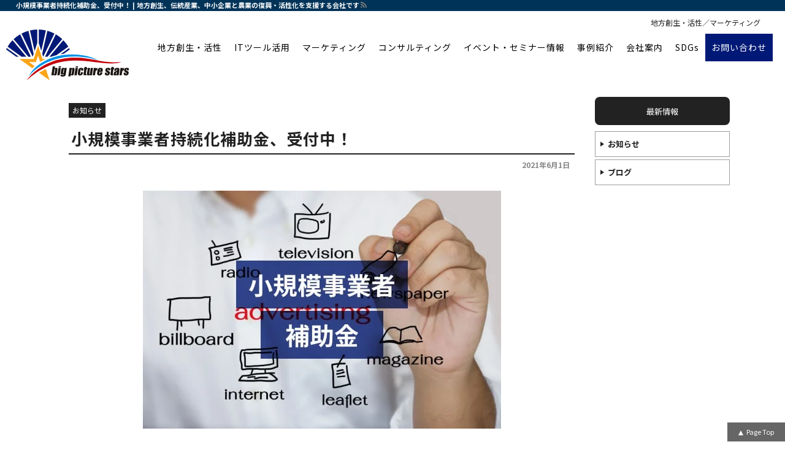

--- FILE ---
content_type: text/html; charset=UTF-8
request_url: https://big-picture-stars.jp/new/info/%E5%B0%8F%E8%A6%8F%E6%A8%A1%E4%BA%8B%E6%A5%AD%E8%80%85%E6%8C%81%E7%B6%9A%E5%8C%96%E8%A3%9C%E5%8A%A9%E9%87%91%E3%80%81%E5%8F%97%E4%BB%98%E4%B8%AD%EF%BC%81-9.html
body_size: 13370
content:
<!DOCTYPE html><html lang="ja">
<head>
	
	<!-- Global site tag (gtag.js) - Google Analytics -->
<script async src="https://www.googletagmanager.com/gtag/js?id=UA-141204418-7"></script>
<script>
  window.dataLayer = window.dataLayer || [];
  function gtag(){dataLayer.push(arguments);}
  gtag('js', new Date());

  gtag('config', 'UA-141204418-7');
</script>


<link rel="canonical" href="https://big-picture-stars.jp/new/info/%e5%b0%8f%e8%a6%8f%e6%a8%a1%e4%ba%8b%e6%a5%ad%e8%80%85%e6%8c%81%e7%b6%9a%e5%8c%96%e8%a3%9c%e5%8a%a9%e9%87%91%e3%80%81%e5%8f%97%e4%bb%98%e4%b8%ad%ef%bc%81-9.html" />
<meta charset="UTF-8" />
<meta name="viewport" content="width=device-width, initial-scale=1.0">
<meta http-equiv="X-UA-Compatible" content="IE=edge">

<title>小規模事業者持続化補助金、受付中！ | 地方創生、伝統産業、中小企業と農業の復興・活性化を支援する会社です</title>

<!-- ここからOGP -->
<meta property="og:title" content="小規模事業者持続化補助金、受付中！ | 株式会社 big picture stars" />
<meta property="og:type" content="article" />
<meta property="og:url" content="https://big-picture-stars.jp/new/info/%E5%B0%8F%E8%A6%8F%E6%A8%A1%E4%BA%8B%E6%A5%AD%E8%80%85%E6%8C%81%E7%B6%9A%E5%8C%96%E8%A3%9C%E5%8A%A9%E9%87%91%E3%80%81%E5%8F%97%E4%BB%98%E4%B8%AD%EF%BC%81-9.html" />
<meta property="og:site_name" content="株式会社 big picture stars" />
<meta property="og:image" content="https://big-picture-stars.jp/wp-content/uploads/sales-07.jpg">
<meta property="og:description" content="小規模事業者持続化補助金、受付中！ 弊社は、事業再構築補助金の事業計画を策定できる 認定機関とタイアップしております。"/>
<meta property="og:street-address" content="2-32" />
<meta property="og:locality" content="京都市右京区西京極徳大寺団子田町" />
<meta property="og:region" content="京都府" />
<meta property="og:postal-code" content="615-0846" /><meta property="og:country-name" content="日本" />
<meta property="og:locale" content="ja_JP" />
<meta property="og:phone_number" content="075-202-5096" /><meta name="twitter:card" content="summary" />
<meta name="twitter:description" content="小規模事業者持続化補助金、受付中！ 弊社は、事業再構築補助金の事業計画を策定できる 認定機関とタイアップしております。" />

<meta name="format-detection" content="telephone=no"/>
<link rel="alternate" hreflang="ja" href="https://big-picture-stars.jp/new/info/%E5%B0%8F%E8%A6%8F%E6%A8%A1%E4%BA%8B%E6%A5%AD%E8%80%85%E6%8C%81%E7%B6%9A%E5%8C%96%E8%A3%9C%E5%8A%A9%E9%87%91%E3%80%81%E5%8F%97%E4%BB%98%E4%B8%AD%EF%BC%81-9.html">
<!--[if lt IE 11]>
<script src="https://big-picture-stars.jp/wp-content/themes/eigyou-daikou/js/html5shiv-printshiv.js"></script>
<![endif]-->
<meta name='robots' content='max-image-preview:large' />
<link rel='dns-prefetch' href='//ajaxzip3.github.io' />
<link rel='dns-prefetch' href='//stats.wp.com' />
<link rel='preconnect' href='//c0.wp.com' />
<link rel="alternate" type="application/rss+xml" title="株式会社 big picture stars &raquo; フィード" href="https://big-picture-stars.jp/feed" />
<link rel="alternate" type="application/rss+xml" title="株式会社 big picture stars &raquo; コメントフィード" href="https://big-picture-stars.jp/comments/feed" />
<link rel="alternate" type="application/rss+xml" title="株式会社 big picture stars &raquo; 小規模事業者持続化補助金、受付中！ のコメントのフィード" href="https://big-picture-stars.jp/new/info/%e5%b0%8f%e8%a6%8f%e6%a8%a1%e4%ba%8b%e6%a5%ad%e8%80%85%e6%8c%81%e7%b6%9a%e5%8c%96%e8%a3%9c%e5%8a%a9%e9%87%91%e3%80%81%e5%8f%97%e4%bb%98%e4%b8%ad%ef%bc%81-9.html/feed" />
<link rel="alternate" title="oEmbed (JSON)" type="application/json+oembed" href="https://big-picture-stars.jp/wp-json/oembed/1.0/embed?url=https%3A%2F%2Fbig-picture-stars.jp%2Fnew%2Finfo%2F%25e5%25b0%258f%25e8%25a6%258f%25e6%25a8%25a1%25e4%25ba%258b%25e6%25a5%25ad%25e8%2580%2585%25e6%258c%2581%25e7%25b6%259a%25e5%258c%2596%25e8%25a3%259c%25e5%258a%25a9%25e9%2587%2591%25e3%2580%2581%25e5%258f%2597%25e4%25bb%2598%25e4%25b8%25ad%25ef%25bc%2581-9.html" />
<link rel="alternate" title="oEmbed (XML)" type="text/xml+oembed" href="https://big-picture-stars.jp/wp-json/oembed/1.0/embed?url=https%3A%2F%2Fbig-picture-stars.jp%2Fnew%2Finfo%2F%25e5%25b0%258f%25e8%25a6%258f%25e6%25a8%25a1%25e4%25ba%258b%25e6%25a5%25ad%25e8%2580%2585%25e6%258c%2581%25e7%25b6%259a%25e5%258c%2596%25e8%25a3%259c%25e5%258a%25a9%25e9%2587%2591%25e3%2580%2581%25e5%258f%2597%25e4%25bb%2598%25e4%25b8%25ad%25ef%25bc%2581-9.html&#038;format=xml" />
<style id='wp-img-auto-sizes-contain-inline-css' type='text/css'>
img:is([sizes=auto i],[sizes^="auto," i]){contain-intrinsic-size:3000px 1500px}
/*# sourceURL=wp-img-auto-sizes-contain-inline-css */
</style>
<style id='classic-theme-styles-inline-css' type='text/css'>
/*! This file is auto-generated */
.wp-block-button__link{color:#fff;background-color:#32373c;border-radius:9999px;box-shadow:none;text-decoration:none;padding:calc(.667em + 2px) calc(1.333em + 2px);font-size:1.125em}.wp-block-file__button{background:#32373c;color:#fff;text-decoration:none}
/*# sourceURL=/wp-includes/css/classic-themes.min.css */
</style>
<link rel='stylesheet' id='ppress-frontend-css' href='https://big-picture-stars.jp/wp-content/plugins/wp-user-avatar/assets/css/frontend.min.css?ver=4.16.8' media='all' />
<link rel='stylesheet' id='ppress-flatpickr-css' href='https://big-picture-stars.jp/wp-content/plugins/wp-user-avatar/assets/flatpickr/flatpickr.min.css?ver=4.16.8' media='all' />
<link rel='stylesheet' id='ppress-select2-css' href='https://big-picture-stars.jp/wp-content/plugins/wp-user-avatar/assets/select2/select2.min.css?ver=6.9' media='all' />
<link rel='stylesheet' id='animatecss-css' href='https://big-picture-stars.jp/wp-content/themes/eigyou-daikou/js/animate.css?ver=6.9' media='all' />
<script src="https://c0.wp.com/c/6.9/wp-includes/js/jquery/jquery.min.js" id="jquery-core-js"></script>
<script src="https://c0.wp.com/c/6.9/wp-includes/js/jquery/jquery-migrate.min.js" id="jquery-migrate-js"></script>
<script src="https://big-picture-stars.jp/wp-content/plugins/wp-user-avatar/assets/flatpickr/flatpickr.min.js?ver=4.16.8" id="ppress-flatpickr-js"></script>
<script src="https://big-picture-stars.jp/wp-content/plugins/wp-user-avatar/assets/select2/select2.min.js?ver=4.16.8" id="ppress-select2-js"></script>
<link rel="https://api.w.org/" href="https://big-picture-stars.jp/wp-json/" /><link rel="alternate" title="JSON" type="application/json" href="https://big-picture-stars.jp/wp-json/wp/v2/posts/2420" /><link rel="EditURI" type="application/rsd+xml" title="RSD" href="https://big-picture-stars.jp/xmlrpc.php?rsd" />
	<style>img#wpstats{display:none}</style>
		<!-- Analytics by WP Statistics - https://wp-statistics.com -->
<meta name="keywords" content=""/>
<meta name="description" content="最新情報-お知らせ | 小規模事業者持続化補助金、受付中！ | 小規模事業者持続化補助金、受付中！ 弊社は、事業再構築補助金の事業計画を策定できる 認定機関とタイアップしております。"/>
<script type="application/ld+json">{"@context":"https://schema.org","@graph":[{"@type" : "Organization","@id":"https://big-picture-stars.jp/#Organization","name":"地方創生、伝統産業、中小企業と農業の復興・活性化を支援する会社です","foundingDate" : "","url":"https://big-picture-stars.jp/","logo" : { "@type": "ImageObject", "url": "https://big-picture-stars.jp/wp-content/uploads/logo-img-640x640.png","@id":"https://big-picture-stars.jp/#logo","width":"640","height":"640","caption":"地方創生、伝統産業、中小企業と農業の復興・活性化を支援する会社です logo"},"telephone":"+81-75-202-5096","faxNumber" :"","address": {"@type": "PostalAddress","postalCode": "615-0846","addressRegion": "京都府","addressLocality": "京都市右京区西京極徳大寺団子田町","streetAddress": "2-32  ","addressCountry" :"JP"},"image":{"@type": "ImageObject", "url": "https://big-picture-stars.jp/wp-content/uploads/sns-img.jpg","width":"1200","height":"630"}},{"@type":"WebSite","@id":"https://big-picture-stars.jp/#website","url":"https://big-picture-stars.jp/","name":"地方創生、伝統産業、中小企業と農業の復興・活性化を支援する会社です","description":"","publisher":{"@id":"https://big-picture-stars.jp/#Organization"}},{
"@type":["WebPage"],"@id":"https://big-picture-stars.jp/new/info/%E5%B0%8F%E8%A6%8F%E6%A8%A1%E4%BA%8B%E6%A5%AD%E8%80%85%E6%8C%81%E7%B6%9A%E5%8C%96%E8%A3%9C%E5%8A%A9%E9%87%91%E3%80%81%E5%8F%97%E4%BB%98%E4%B8%AD%EF%BC%81-9.html#webpage","url":"https://big-picture-stars.jp/new/info/%E5%B0%8F%E8%A6%8F%E6%A8%A1%E4%BA%8B%E6%A5%AD%E8%80%85%E6%8C%81%E7%B6%9A%E5%8C%96%E8%A3%9C%E5%8A%A9%E9%87%91%E3%80%81%E5%8F%97%E4%BB%98%E4%B8%AD%EF%BC%81-9.html","name":"小規模事業者持続化補助金、受付中！ | 地方創生、伝統産業、中小企業と農業の復興・活性化を支援する会社です","isPartOf":{"@id":"https://big-picture-stars.jp/#website"},
"about":{"@id":"https://big-picture-stars.jp/#Organization"},
"description":"最新情報-お知らせ | 小規模事業者持続化補助金、受付中！ | 小規模事業者持続化補助金、受付中！ 弊社は、事業再構築補助金の事業計画を策定できる 認定機関とタイアップしております。","datePublished": "2021-06-01T17:51:55+09:00","dateModified": "2021-06-01T17:51:55+09:00"},
{"@type": "BreadcrumbList","itemListElement": [{"@type": "ListItem","position": 1,"item": {"@id": "https://big-picture-stars.jp/","name": "地方創生、伝統産業、中小企業と農業の復興・活性化を支援する会社です HOME"}},{"@type": "ListItem","position": 2,"item": {"@id": "https://big-picture-stars.jp/new","name": "最新情報"}},{"@type": "ListItem","position": 3,"item": {"@id": "https://big-picture-stars.jp/new/info/%e5%b0%8f%e8%a6%8f%e6%a8%a1%e4%ba%8b%e6%a5%ad%e8%80%85%e6%8c%81%e7%b6%9a%e5%8c%96%e8%a3%9c%e5%8a%a9%e9%87%91%e3%80%81%e5%8f%97%e4%bb%98%e4%b8%ad%ef%bc%81-9.html","name": "小規模事業者持続化補助金、受付中！"}}]}
,{"@type" : "Article","mainEntityOfPage": {"@type": "WebPage","@id": "https://big-picture-stars.jp/#webpage"}
,"name" : "小規模事業者持続化補助金、受付中！"
,"headline" : "小規模事業者持続化補助金、受付中！ | 地方創生、伝統産業、中小企業と農業の復興・活性化を支援する会社です",
"description": "最新情報-お知らせ | 小規模事業者持続化補助金、受付中！ | 小規模事業者持続化補助金、受付中！ 弊社は、事業再構築補助金の事業計画を策定できる 認定機関とタイアップしております。"
,"image": {"@type": "ImageObject","url": "https://big-picture-stars.jp/wp-content/uploads/sales-07.jpg","height": "584","width": "388"},"url" : "https://big-picture-stars.jp/new/info/%e5%b0%8f%e8%a6%8f%e6%a8%a1%e4%ba%8b%e6%a5%ad%e8%80%85%e6%8c%81%e7%b6%9a%e5%8c%96%e8%a3%9c%e5%8a%a9%e9%87%91%e3%80%81%e5%8f%97%e4%bb%98%e4%b8%ad%ef%bc%81-9.html"
,"datePublished": "2021-06-01T17:51:55+09:00","dateModified": "2021-06-01T17:51:55+09:00"
,"author" : {"@type" : "Organization", "name" : "big picture stars（ビッグピクチャースターズ）","url": ["https://twitter.com/bigpicturestars"]}
,"publisher":{"@id":"https://big-picture-stars.jp/#Organization"}}]}</script>

<!-- Jetpack Open Graph Tags -->
<meta property="og:type" content="article" />
<meta property="og:title" content="小規模事業者持続化補助金、受付中！" />
<meta property="og:url" content="https://big-picture-stars.jp/new/info/%e5%b0%8f%e8%a6%8f%e6%a8%a1%e4%ba%8b%e6%a5%ad%e8%80%85%e6%8c%81%e7%b6%9a%e5%8c%96%e8%a3%9c%e5%8a%a9%e9%87%91%e3%80%81%e5%8f%97%e4%bb%98%e4%b8%ad%ef%bc%81-9.html" />
<meta property="og:description" content="小規模事業者持続化補助金、受付中！ 弊社は、事業再構築補助金の事業計画を策定できる 認定機関とタイアップして&hellip;" />
<meta property="article:published_time" content="2021-06-01T08:51:55+00:00" />
<meta property="article:modified_time" content="2021-06-01T08:51:55+00:00" />
<meta property="og:site_name" content="株式会社 big picture stars" />
<meta property="og:image" content="https://big-picture-stars.jp/wp-content/uploads/sales-07.jpg" />
<meta property="og:image:width" content="584" />
<meta property="og:image:height" content="388" />
<meta property="og:image:alt" content="" />
<meta property="og:locale" content="ja_JP" />
<meta name="twitter:text:title" content="小規模事業者持続化補助金、受付中！" />
<meta name="twitter:image" content="https://big-picture-stars.jp/wp-content/uploads/sales-07.jpg?w=640" />
<meta name="twitter:card" content="summary_large_image" />

<!-- End Jetpack Open Graph Tags -->
<link rel="icon" href="https://big-picture-stars.jp/wp-content/uploads/cropped-グループ-576-32x32.png" sizes="32x32" />
<link rel="icon" href="https://big-picture-stars.jp/wp-content/uploads/cropped-グループ-576-192x192.png" sizes="192x192" />
<link rel="apple-touch-icon" href="https://big-picture-stars.jp/wp-content/uploads/cropped-グループ-576-180x180.png" />
<meta name="msapplication-TileImage" content="https://big-picture-stars.jp/wp-content/uploads/cropped-グループ-576-270x270.png" />

<link rel="stylesheet" media="all" href="https://big-picture-stars.jp/wp-content/themes/eigyou-daikou/style.css?v=202508" />

<style id='global-styles-inline-css' type='text/css'>
:root{--wp--preset--aspect-ratio--square: 1;--wp--preset--aspect-ratio--4-3: 4/3;--wp--preset--aspect-ratio--3-4: 3/4;--wp--preset--aspect-ratio--3-2: 3/2;--wp--preset--aspect-ratio--2-3: 2/3;--wp--preset--aspect-ratio--16-9: 16/9;--wp--preset--aspect-ratio--9-16: 9/16;--wp--preset--color--black: #000000;--wp--preset--color--cyan-bluish-gray: #abb8c3;--wp--preset--color--white: #ffffff;--wp--preset--color--pale-pink: #f78da7;--wp--preset--color--vivid-red: #cf2e2e;--wp--preset--color--luminous-vivid-orange: #ff6900;--wp--preset--color--luminous-vivid-amber: #fcb900;--wp--preset--color--light-green-cyan: #7bdcb5;--wp--preset--color--vivid-green-cyan: #00d084;--wp--preset--color--pale-cyan-blue: #8ed1fc;--wp--preset--color--vivid-cyan-blue: #0693e3;--wp--preset--color--vivid-purple: #9b51e0;--wp--preset--gradient--vivid-cyan-blue-to-vivid-purple: linear-gradient(135deg,rgb(6,147,227) 0%,rgb(155,81,224) 100%);--wp--preset--gradient--light-green-cyan-to-vivid-green-cyan: linear-gradient(135deg,rgb(122,220,180) 0%,rgb(0,208,130) 100%);--wp--preset--gradient--luminous-vivid-amber-to-luminous-vivid-orange: linear-gradient(135deg,rgb(252,185,0) 0%,rgb(255,105,0) 100%);--wp--preset--gradient--luminous-vivid-orange-to-vivid-red: linear-gradient(135deg,rgb(255,105,0) 0%,rgb(207,46,46) 100%);--wp--preset--gradient--very-light-gray-to-cyan-bluish-gray: linear-gradient(135deg,rgb(238,238,238) 0%,rgb(169,184,195) 100%);--wp--preset--gradient--cool-to-warm-spectrum: linear-gradient(135deg,rgb(74,234,220) 0%,rgb(151,120,209) 20%,rgb(207,42,186) 40%,rgb(238,44,130) 60%,rgb(251,105,98) 80%,rgb(254,248,76) 100%);--wp--preset--gradient--blush-light-purple: linear-gradient(135deg,rgb(255,206,236) 0%,rgb(152,150,240) 100%);--wp--preset--gradient--blush-bordeaux: linear-gradient(135deg,rgb(254,205,165) 0%,rgb(254,45,45) 50%,rgb(107,0,62) 100%);--wp--preset--gradient--luminous-dusk: linear-gradient(135deg,rgb(255,203,112) 0%,rgb(199,81,192) 50%,rgb(65,88,208) 100%);--wp--preset--gradient--pale-ocean: linear-gradient(135deg,rgb(255,245,203) 0%,rgb(182,227,212) 50%,rgb(51,167,181) 100%);--wp--preset--gradient--electric-grass: linear-gradient(135deg,rgb(202,248,128) 0%,rgb(113,206,126) 100%);--wp--preset--gradient--midnight: linear-gradient(135deg,rgb(2,3,129) 0%,rgb(40,116,252) 100%);--wp--preset--font-size--small: 13px;--wp--preset--font-size--medium: 20px;--wp--preset--font-size--large: 36px;--wp--preset--font-size--x-large: 42px;--wp--preset--spacing--20: 0.44rem;--wp--preset--spacing--30: 0.67rem;--wp--preset--spacing--40: 1rem;--wp--preset--spacing--50: 1.5rem;--wp--preset--spacing--60: 2.25rem;--wp--preset--spacing--70: 3.38rem;--wp--preset--spacing--80: 5.06rem;--wp--preset--shadow--natural: 6px 6px 9px rgba(0, 0, 0, 0.2);--wp--preset--shadow--deep: 12px 12px 50px rgba(0, 0, 0, 0.4);--wp--preset--shadow--sharp: 6px 6px 0px rgba(0, 0, 0, 0.2);--wp--preset--shadow--outlined: 6px 6px 0px -3px rgb(255, 255, 255), 6px 6px rgb(0, 0, 0);--wp--preset--shadow--crisp: 6px 6px 0px rgb(0, 0, 0);}:where(.is-layout-flex){gap: 0.5em;}:where(.is-layout-grid){gap: 0.5em;}body .is-layout-flex{display: flex;}.is-layout-flex{flex-wrap: wrap;align-items: center;}.is-layout-flex > :is(*, div){margin: 0;}body .is-layout-grid{display: grid;}.is-layout-grid > :is(*, div){margin: 0;}:where(.wp-block-columns.is-layout-flex){gap: 2em;}:where(.wp-block-columns.is-layout-grid){gap: 2em;}:where(.wp-block-post-template.is-layout-flex){gap: 1.25em;}:where(.wp-block-post-template.is-layout-grid){gap: 1.25em;}.has-black-color{color: var(--wp--preset--color--black) !important;}.has-cyan-bluish-gray-color{color: var(--wp--preset--color--cyan-bluish-gray) !important;}.has-white-color{color: var(--wp--preset--color--white) !important;}.has-pale-pink-color{color: var(--wp--preset--color--pale-pink) !important;}.has-vivid-red-color{color: var(--wp--preset--color--vivid-red) !important;}.has-luminous-vivid-orange-color{color: var(--wp--preset--color--luminous-vivid-orange) !important;}.has-luminous-vivid-amber-color{color: var(--wp--preset--color--luminous-vivid-amber) !important;}.has-light-green-cyan-color{color: var(--wp--preset--color--light-green-cyan) !important;}.has-vivid-green-cyan-color{color: var(--wp--preset--color--vivid-green-cyan) !important;}.has-pale-cyan-blue-color{color: var(--wp--preset--color--pale-cyan-blue) !important;}.has-vivid-cyan-blue-color{color: var(--wp--preset--color--vivid-cyan-blue) !important;}.has-vivid-purple-color{color: var(--wp--preset--color--vivid-purple) !important;}.has-black-background-color{background-color: var(--wp--preset--color--black) !important;}.has-cyan-bluish-gray-background-color{background-color: var(--wp--preset--color--cyan-bluish-gray) !important;}.has-white-background-color{background-color: var(--wp--preset--color--white) !important;}.has-pale-pink-background-color{background-color: var(--wp--preset--color--pale-pink) !important;}.has-vivid-red-background-color{background-color: var(--wp--preset--color--vivid-red) !important;}.has-luminous-vivid-orange-background-color{background-color: var(--wp--preset--color--luminous-vivid-orange) !important;}.has-luminous-vivid-amber-background-color{background-color: var(--wp--preset--color--luminous-vivid-amber) !important;}.has-light-green-cyan-background-color{background-color: var(--wp--preset--color--light-green-cyan) !important;}.has-vivid-green-cyan-background-color{background-color: var(--wp--preset--color--vivid-green-cyan) !important;}.has-pale-cyan-blue-background-color{background-color: var(--wp--preset--color--pale-cyan-blue) !important;}.has-vivid-cyan-blue-background-color{background-color: var(--wp--preset--color--vivid-cyan-blue) !important;}.has-vivid-purple-background-color{background-color: var(--wp--preset--color--vivid-purple) !important;}.has-black-border-color{border-color: var(--wp--preset--color--black) !important;}.has-cyan-bluish-gray-border-color{border-color: var(--wp--preset--color--cyan-bluish-gray) !important;}.has-white-border-color{border-color: var(--wp--preset--color--white) !important;}.has-pale-pink-border-color{border-color: var(--wp--preset--color--pale-pink) !important;}.has-vivid-red-border-color{border-color: var(--wp--preset--color--vivid-red) !important;}.has-luminous-vivid-orange-border-color{border-color: var(--wp--preset--color--luminous-vivid-orange) !important;}.has-luminous-vivid-amber-border-color{border-color: var(--wp--preset--color--luminous-vivid-amber) !important;}.has-light-green-cyan-border-color{border-color: var(--wp--preset--color--light-green-cyan) !important;}.has-vivid-green-cyan-border-color{border-color: var(--wp--preset--color--vivid-green-cyan) !important;}.has-pale-cyan-blue-border-color{border-color: var(--wp--preset--color--pale-cyan-blue) !important;}.has-vivid-cyan-blue-border-color{border-color: var(--wp--preset--color--vivid-cyan-blue) !important;}.has-vivid-purple-border-color{border-color: var(--wp--preset--color--vivid-purple) !important;}.has-vivid-cyan-blue-to-vivid-purple-gradient-background{background: var(--wp--preset--gradient--vivid-cyan-blue-to-vivid-purple) !important;}.has-light-green-cyan-to-vivid-green-cyan-gradient-background{background: var(--wp--preset--gradient--light-green-cyan-to-vivid-green-cyan) !important;}.has-luminous-vivid-amber-to-luminous-vivid-orange-gradient-background{background: var(--wp--preset--gradient--luminous-vivid-amber-to-luminous-vivid-orange) !important;}.has-luminous-vivid-orange-to-vivid-red-gradient-background{background: var(--wp--preset--gradient--luminous-vivid-orange-to-vivid-red) !important;}.has-very-light-gray-to-cyan-bluish-gray-gradient-background{background: var(--wp--preset--gradient--very-light-gray-to-cyan-bluish-gray) !important;}.has-cool-to-warm-spectrum-gradient-background{background: var(--wp--preset--gradient--cool-to-warm-spectrum) !important;}.has-blush-light-purple-gradient-background{background: var(--wp--preset--gradient--blush-light-purple) !important;}.has-blush-bordeaux-gradient-background{background: var(--wp--preset--gradient--blush-bordeaux) !important;}.has-luminous-dusk-gradient-background{background: var(--wp--preset--gradient--luminous-dusk) !important;}.has-pale-ocean-gradient-background{background: var(--wp--preset--gradient--pale-ocean) !important;}.has-electric-grass-gradient-background{background: var(--wp--preset--gradient--electric-grass) !important;}.has-midnight-gradient-background{background: var(--wp--preset--gradient--midnight) !important;}.has-small-font-size{font-size: var(--wp--preset--font-size--small) !important;}.has-medium-font-size{font-size: var(--wp--preset--font-size--medium) !important;}.has-large-font-size{font-size: var(--wp--preset--font-size--large) !important;}.has-x-large-font-size{font-size: var(--wp--preset--font-size--x-large) !important;}
/*# sourceURL=global-styles-inline-css */
</style>
</head>
<body data-rsssl=1 class="wp-singular post-template-default single single-post postid-2420 single-format-standard wp-theme-eigyou-daikou fl-builder-2-10-0-5 fl-no-js" role="document" itemscope itemtype="http://schema.org/WebPage">

<div id="sb-site">

<div id="page" class="hfeed"><header id="branding"  role="banner" itemscope itemtype="http://schema.org/WPHeader" >
<div id="hed">
<h1 id="hedh1"><span><strong itemprop="name"><a name="pagetop" id="pagetop" itemprop="url">小規模事業者持続化補助金、受付中！ | 地方創生、伝統産業、中小企業と農業の復興・活性化を支援する会社です</a></strong><a href="https://big-picture-stars.jp/feed" id="rsslink" target="_blank" itemprop="url"><img src="https://big-picture-stars.jp/wp-content/themes/eigyou-daikou/images/icons/rss-g.svg" border="0" width="13" height="13" alt="RSS" title="RSS" /></a></span></h1>



<div id="branding_in" class="animatedParent">

<hgroup class="site-title">
<!--タイトル-->
<h2 class="animated fadeIn""><a href="https://big-picture-stars.jp/" title="株式会社 big picture stars" rel="home">
<img src="https://big-picture-stars.jp/wp-content/uploads/cmn-01.svg" alt="株式会社 big picture starsタイトルロゴ" width="290" /></a></h2>
<h3>地方創生・活性／マーケティング</h3></hgroup>

<nav id="gnavi" role="navigation" itemscope itemtype="http://schema.org/SiteNavigationElement" class="gnavi">
<div class="main_menu"><ul id="menu-mainmenu" class="menu"><li itemprop="name" id="menu-item-69" class="main-menu-item  menu-item-even menu-item-depth-0 menu-item menu-item-type-post_type menu-item-object-page"><a href="https://big-picture-stars.jp/regional-revitalization" class="menu-link main-menu-link" itemprop="url"><em>地方創生・活性</em></a></li>
<li itemprop="name" id="menu-item-516" class="main-menu-item  menu-item-even menu-item-depth-0 menu-item menu-item-type-post_type menu-item-object-page"><a href="https://big-picture-stars.jp/it-tool" class="menu-link main-menu-link" itemprop="url"><em>ITツール活用</em></a></li>
<li itemprop="name" id="menu-item-483" class="main-menu-item  menu-item-even menu-item-depth-0 menu-item menu-item-type-post_type menu-item-object-page"><a href="https://big-picture-stars.jp/marketing" class="menu-link main-menu-link" itemprop="url"><em>マーケティング</em></a></li>
<li itemprop="name" id="menu-item-2286" class="main-menu-item  menu-item-even menu-item-depth-0 menu-item menu-item-type-post_type menu-item-object-page"><a href="https://big-picture-stars.jp/consulting" class="menu-link main-menu-link" itemprop="url"><em>コンサルティング</em></a></li>
<li itemprop="name" id="menu-item-484" class="main-menu-item  menu-item-even menu-item-depth-0 menu-item menu-item-type-post_type menu-item-object-page"><a href="https://big-picture-stars.jp/event-seminar" class="menu-link main-menu-link" itemprop="url"><em>イベント・セミナー情報</em></a></li>
<li itemprop="name" id="menu-item-485" class="main-menu-item  menu-item-even menu-item-depth-0 menu-item menu-item-type-post_type menu-item-object-page"><a href="https://big-picture-stars.jp/casestudy" class="menu-link main-menu-link" itemprop="url"><em>事例紹介</em></a></li>
<li itemprop="name" id="menu-item-73" class="main-menu-item  menu-item-even menu-item-depth-0 menu-item menu-item-type-post_type menu-item-object-page"><a href="https://big-picture-stars.jp/company" class="menu-link main-menu-link" itemprop="url"><em>会社案内</em></a></li>
<li itemprop="name" id="menu-item-7278" class="main-menu-item  menu-item-even menu-item-depth-0 menu-item menu-item-type-post_type menu-item-object-page"><a href="https://big-picture-stars.jp/sdgs" class="menu-link main-menu-link" itemprop="url"><em>SDGs</em></a></li>
<li itemprop="name" id="menu-item-489" class="main-menu-item  menu-item-even menu-item-depth-0 menu-item menu-item-type-post_type menu-item-object-page"><a href="https://big-picture-stars.jp/contact" class="menu-link main-menu-link" itemprop="url"><em>お問い合わせ</em></a></li>
</ul></div></nav><!-- #access -->


</div><!-- branding_in -->







</header><!-- branding -->
<main id="main" role="main" itemprop="mainContentOfPage" itemscope itemtype="http://schema.org/WebPageElement">
<!--single-->
<!--パンくず--><div id="bread" class="w-in"><ul class="bread_crumb"><li class="top"><a href="https://big-picture-stars.jp"><span>TOP</span></a></li><li><a href="https://big-picture-stars.jp/new"><span>最新情報</span></a></li><li><a href="https://big-picture-stars.jp/new/info"><span>お知らせ</span></a></li><li class="current"><span>小規模事業者持続化補助金、受付中！</span></li></ul></div>

<div id="primary" class="catnew catinfo flex w-in">
<div id="content" role="main">
<!--content-single.php-->
<article  class="post-2420 post type-post status-publish format-standard has-post-thumbnail hentry category-info">
<div class="singlehed">
<header class="entry-header">
<h2 class="cat-header"><a href="https://big-picture-stars.jp/new/info" class="cats-info"><strong>お知らせ</strong></a></h2><h2 class="entry-title"><span>小規模事業者持続化補助金、受付中！</span></h2>
<div class="entry-meta"><time class="updated">2021年6月1日</time><!-- 日付け -->
</div>
</header><!-- .entry-header -->

<figure class="pmainimg">
<img width="584" height="388" src="https://big-picture-stars.jp/wp-content/uploads/sales-07.jpg" class="attachment-full size-full wp-post-image" alt="" decoding="async" fetchpriority="high" /></figure>
</div>
<div class="entry-content">
<p>小規模事業者持続化補助金、受付中！<br />
弊社は、事業再構築補助金の事業計画を策定できる<br />
認定機関とタイアップしております。</p></div><!-- .entry-content -->

<footer class="entry-meta">


<p class="cat-links"><span>カテゴリー：</span>
<a href="https://big-picture-stars.jp/new/info" class="cats-info"><em>お知らせ</em></a></p>



<div id="author-info" class="cf">
<div id="author-avatar"><img data-del="avatar" src='https://big-picture-stars.jp/wp-content/uploads/top-05-150x150.jpg' class='avatar pp-user-avatar avatar-150 photo ' height='150' width='150'/></div>
<div id="author-description">
<h2 class="name vcard author post-author"><span>big picture stars（ビッグピクチャースターズ）</span></h2>
<div id="author-prof">
big picture stars（ビッグピクチャースターズ）は、京都・大阪を中心に徳島や滋賀等、日本全国を対象に、コンサルティングだけではなく、地域創生・集客・採用など様々な課題を解決するパートナーとして、人脈、積み重ねた経験・知識を駆使したアドバイス・サポートを行っています。税務ならびに総合的サポートしていただける弊社の顧問を紹介させていただくことも可能です。<div id="author-link">
<p class="p_sns sns"><a href="https://www.facebook.com/bigpicturestars/" class="facebooklink" rel="me nofollow" target="_blank">facebook</a><a href="http://twitter.com/bigpicturestars" class="twitterlink" rel="me nofollow" target="_blank">twitter</a><a href="https://www.instagram.com/bigpicturestars/" class="instalink" rel="me nofollow" target="_blank">insta</a></span></p>
</div>
</div>
<div id="author-data">
<h3 class="shopneme div">
<a href="https://big-picture-stars.jp/" id="a_add_logo" >株式会社 big picture stars</a>
<p class="a_site_desc">地方創生・活性／マーケティング</p></h3>
<p id="service">地方創生、伝統産業、中小企業と<br>
農業の復興・活性化を支援を通じて得た人脈・知識をもとに、集客と採用強化のためのマーケティング<br>
最先端IT技術×地方創生 企画～プロモーションまでお任せください</p>
<div class="renrakusaki">
<p class="shopaddress">
〒615-0846&nbsp;<span class="jyuusyo ib"><span>京都府</span>&nbsp;<span>京都市右京区西京極徳大寺団子田町</span>&nbsp;<span>2-32</span>&nbsp;<span class="tatemono"></span></span></p>
<p>
			<span class="tel">Tel:&nbsp;<span>075-202-5096</span></span>
			</p>
</div>

</div>

</div><!-- #author-description -->
</div><!-- #author-info -->
</footer><!-- .entry-meta -->

</article>

<nav id="nav-single" class="clearfix" role="navigation">
<ul>
<li class="nav-previous"><a href="https://big-picture-stars.jp/new/info/aiocr%e3%81%a8%e3%81%af%ef%bc%9f-4.html" rel="prev" class="post-thumbnail"><img width="597" height="402" src="https://big-picture-stars.jp/wp-content/uploads/aiocr-1.jpg" class="attachment-thumbnail size-thumbnail wp-post-image" alt="" decoding="async" loading="lazy" /></a><span class="post-link"><a href="https://big-picture-stars.jp/new/info/aiocr%e3%81%a8%e3%81%af%ef%bc%9f-4.html" rel="prev"><span class="nstugi">&lt;&lt;</span><em class="nstitle">AIOCRとは？</em></a></span></li><li class="nav-next"><a href="https://big-picture-stars.jp/new/info/%e5%b0%8f%e8%a6%8f%e6%a8%a1%e4%ba%8b%e6%a5%ad%e8%80%85%e6%8c%81%e7%b6%9a%e5%8c%96%e8%a3%9c%e5%8a%a9%e9%87%91%e3%80%81%e5%8f%97%e4%bb%98%e4%b8%ad%ef%bc%81-10.html" rel="next" class="post-thumbnail"><img width="584" height="388" src="https://big-picture-stars.jp/wp-content/uploads/sales-07.jpg" class="attachment-thumbnail size-thumbnail wp-post-image" alt="" decoding="async" loading="lazy" /></a><span class="post-link"><a href="https://big-picture-stars.jp/new/info/%e5%b0%8f%e8%a6%8f%e6%a8%a1%e4%ba%8b%e6%a5%ad%e8%80%85%e6%8c%81%e7%b6%9a%e5%8c%96%e8%a3%9c%e5%8a%a9%e9%87%91%e3%80%81%e5%8f%97%e4%bb%98%e4%b8%ad%ef%bc%81-10.html" rel="next"><span class="nstugi">&gt;&gt;</span><em class="nstitle">小規模事業者持続化補助金、受付中！</em></a></span></li></ul>
</nav><!-- #nav-single -->

<!--comments.php-->
<div id="comments">


	<div id="respond" class="comment-respond">
		<h3 id="reply-title" class="comment-reply-title">コメントを残す <small><a rel="nofollow" id="cancel-comment-reply-link" href="/new/info/%E5%B0%8F%E8%A6%8F%E6%A8%A1%E4%BA%8B%E6%A5%AD%E8%80%85%E6%8C%81%E7%B6%9A%E5%8C%96%E8%A3%9C%E5%8A%A9%E9%87%91%E3%80%81%E5%8F%97%E4%BB%98%E4%B8%AD%EF%BC%81-9.html#respond" style="display:none;">コメントをキャンセル</a></small></h3><form action="https://big-picture-stars.jp/wp-comments-post.php" method="post" id="commentform" class="comment-form"><p class="comment-notes"><span id="email-notes">メールアドレスが公開されることはありません。</span> <span class="required-field-message"><span class="required">※</span> が付いている欄は必須項目です</span></p><p class="comment-form-comment"><label for="comment">コメント <span class="required">※</span></label> <textarea id="comment" name="comment" cols="45" rows="8" maxlength="65525" required></textarea></p><p class="comment-form-author"><label for="author">名前 <span class="required">※</span></label> <input id="author" name="author" type="text" value="" size="30" maxlength="245" autocomplete="name" required /></p>
<p class="comment-form-email"><label for="email">メール <span class="required">※</span></label> <input id="email" name="email" type="email" value="" size="30" maxlength="100" aria-describedby="email-notes" autocomplete="email" required /></p>
<p class="comment-form-url"><label for="url">サイト</label> <input id="url" name="url" type="url" value="" size="30" maxlength="200" autocomplete="url" /></p>
<p class="cloudsecure-wp-captcha-block">
    <style>
        .cloudsecure-wp-captcha-block label{
            display: block;
        }
        .cloudsecure-wp-captcha-block label img{
            border: 1px solid #CCCCCC;
            padding: 8px;
            margin-top: 2px;
         }
    </style>
    <label for="cloudsecurewp_captcha">画像に表示された文字を入力してください</label>
    <label for="cloudsecurewp_captcha"><img src="https://big-picture-stars.jp/wp-content/plugins/cloudsecure-wp-security/really-simple-captcha/tmp/833971805.png" alt="CAPTCHA"></label>
    <input type="text" id="cloudsecurewp_captcha" name="cloudsecurewp_captcha" class="input" value="" size="10" aria-required="true" />
    <input type="hidden" id="cloudsecurewp_captcha_prefix" name="cloudsecurewp_captcha_prefix" value="833971805" />
<input type="hidden" id="cloudsecurewp_captcha_wpnonce" name="cloudsecurewp_captcha_wpnonce" value="8ad781889a" /><input type="hidden" name="_wp_http_referer" value="/new/info/%E5%B0%8F%E8%A6%8F%E6%A8%A1%E4%BA%8B%E6%A5%AD%E8%80%85%E6%8C%81%E7%B6%9A%E5%8C%96%E8%A3%9C%E5%8A%A9%E9%87%91%E3%80%81%E5%8F%97%E4%BB%98%E4%B8%AD%EF%BC%81-9.html" />
</p>
<p class="form-submit"><input name="submit" type="submit" id="submit" class="submit" value="コメントを送信" /> <input type='hidden' name='comment_post_ID' value='2420' id='comment_post_ID' />
<input type='hidden' name='comment_parent' id='comment_parent' value='0' />
</p><p style="display: none;"><input type="hidden" id="akismet_comment_nonce" name="akismet_comment_nonce" value="ed206e4117" /></p><p style="display: none !important;" class="akismet-fields-container" data-prefix="ak_"><label>&#916;<textarea name="ak_hp_textarea" cols="45" rows="8" maxlength="100"></textarea></label><input type="hidden" id="ak_js_1" name="ak_js" value="147"/><script>document.getElementById( "ak_js_1" ).setAttribute( "value", ( new Date() ).getTime() );</script></p></form>	</div><!-- #respond -->
	
</div><!-- #comments -->

<aside id="kanrenkiji"><h2>お知らせ | 最新情報</h2><div class="flex fbSB"><section class="div">
<div class="entry-header">
<h3><a href="https://big-picture-stars.jp/new/info/vr%e3%83%9b%e3%83%bc%e3%83%a0%e3%83%9a%e3%83%bc%e3%82%b8%e4%ba%8b%e4%be%8b%e3%80%80hideglory-%e7%a9%ba%e3%81%8d%e5%ae%b6%e5%86%8d%e7%94%9f-%e4%b8%8d%e5%8b%95%e7%94%a3%e6%8a%95%e8%b3%87-%e8%b3%87-2.html" title="VRホームページ事例　HIDEGLORY/空き家再生 不動産投資 資産運用" rel="bookmark">VRホームページ事例　HIDEGLORY/空き家再生 不動産投資 資産運用</a></h3>
</div><!-- .entry-header -->
<div class="entry-content">
VRホームページ事例 &nbsp; HIDEGLORY/空き家再生 不動産投資 .....</div>
</section>

<section class="div">
<div class="fL">
<img width="80" height="80" src="https://big-picture-stars.jp/wp-content/uploads/img_0192-150x150.jpg" class="attachment-80x80 size-80x80 wp-post-image" alt="" decoding="async" loading="lazy" /></div>
<div class="fR">
<div class="entry-header">
<h3><a href="https://big-picture-stars.jp/new/info/meo%e3%81%a8%e3%81%af%ef%bc%9f-17.html" title="MEOとは？" rel="bookmark">MEOとは？</a></h3>
</div><!-- .entry-header -->
<div class="entry-content">
Googleマップで「今いる場所から一番最適なお店」を 表示するサービス！.....</div>
</div></section>

<section class="div">
<div class="fL">
<img width="80" height="80" src="https://big-picture-stars.jp/wp-content/uploads/6.atevent_HP用-150x150.jpg" class="attachment-80x80 size-80x80 wp-post-image" alt="" decoding="async" loading="lazy" /></div>
<div class="fR">
<div class="entry-header">
<h3><a href="https://big-picture-stars.jp/new/info/%e3%82%a4%e3%83%99%e3%83%b3%e3%83%88%e9%9b%86%e5%ae%a2-6.html" title="イベント集客" rel="bookmark">イベント集客</a></h3>
</div><!-- .entry-header -->
<div class="entry-content">
イベント集客には、SNS広告とYouTube広告の組み合わせが効果的です。 SN.....</div>
</div></section>

<section class="div">
<div class="fL">
<img width="80" height="80" src="https://big-picture-stars.jp/wp-content/uploads/lpseisaku_HP用-150x150.jpg" class="attachment-80x80 size-80x80 wp-post-image" alt="" decoding="async" loading="lazy" /></div>
<div class="fR">
<div class="entry-header">
<h3><a href="https://big-picture-stars.jp/new/info/landing-page-creation.html" title="LP事例　SaaS会社" rel="bookmark">LP事例　SaaS会社</a></h3>
</div><!-- .entry-header -->
<div class="entry-content">
成果に直結する売れるLP制作。徹底調査とライティング、スマホ対応でCVR最大化を.....</div>
</div></section>

<section class="div">
<div class="fL">
<img width="80" height="80" src="https://big-picture-stars.jp/wp-content/uploads/しんひめ1-150x150.jpg" class="attachment-80x80 size-80x80 wp-post-image" alt="" decoding="async" loading="lazy" /></div>
<div class="fR">
<div class="entry-header">
<h3><a href="https://big-picture-stars.jp/new/info/%e6%96%b0%e5%a7%ab%e9%9d%92%e6%b1%81.html" title="新姫青汁" rel="bookmark">新姫青汁</a></h3>
</div><!-- .entry-header -->
<div class="entry-content">
1個買うと同じ商品がもう1個もらえる 123周年記念！大感謝祭！！ https:.....</div>
</div></section>

<section class="div">
<div class="fL">
<img width="80" height="80" src="https://big-picture-stars.jp/wp-content/uploads/sales-41-150x150.jpg" class="attachment-80x80 size-80x80 wp-post-image" alt="" decoding="async" loading="lazy" /></div>
<div class="fR">
<div class="entry-header">
<h3><a href="https://big-picture-stars.jp/new/info/twitter%e9%81%8b%e7%94%a8%e3%81%a8%e3%81%af%ef%bc%9f-9.html" title="Twitter運用とは？" rel="bookmark">Twitter運用とは？</a></h3>
</div><!-- .entry-header -->
<div class="entry-content">
拡散性の高いTwitter。SNSの中では歴史も古く、   採用している企業も多.....</div>
</div></section>

</div></aside>
</div><!-- #content -->
<div id="secondary" class="widget-area" role="complementary" itemscope="itemscope" itemtype="http://schema.org/WPSideBar">
<nav id="pageLIST"><h2><a href="https://big-picture-stars.jp/new">最新情報</a></h2><ul class="childcat">	<li class="cat-item cat-item-1"><a href="https://big-picture-stars.jp/new/info">お知らせ</a>
</li>
	<li class="cat-item cat-item-2"><a href="https://big-picture-stars.jp/new/blog">ブログ</a>
</li>
</ul></nav>


</div><!-- #secondary -->
</div><!-- #primary -->
<!--パンくず--><div class="breadcrumbs2 w-in"><ul class="bread_crumb"><li class="top"><a href="https://big-picture-stars.jp"><span>TOP</span></a></li><li><a href="https://big-picture-stars.jp/new"><span>最新情報</span></a></li><li><a href="https://big-picture-stars.jp/new/info"><span>お知らせ</span></a></li><li class="current"><span>小規模事業者持続化補助金、受付中！</span></li></ul></div>

<section id="cbox" class="animatedParent">
<h2><strong>地方創生・活性支援/最新ITツールのご紹介/<span class="ib">マーケティング</span></strong>ご相談・お問い合わせ</h2>
<div class="w-in">
<p class="cbp1">ご相談、お問い合わせはお気軽に<span class="ib">ご連絡ください。</span></p>
<p class="cbcontact flex"><a class="ctel" href="tel:0752025096"><span class="teli">Tel:</span>075-202-5096<span class="eis"></span></a><a class="cmail" href="https://big-picture-stars.jp/contact">お問い合わせはこちら</a></p>
<p class="cbcontact"><a class="cmail2" href="https://big-picture-stars.jp/https://big-picture-stars.jp/contact">メールフォーム</a></p>
<p class="cbp3">メールでのお問合せは24時間<span class="ib">受けつけております。</span><br />
受付時間外にいただいたお問合せに<span class="ib">つきましては、</span><br />
<span class="wb680">翌営業日以降に対応させていただきます。</span></p>
</div></section>


</main><!-- main -->


<footer id="colophon" role="contentinfo" role="contentinfo" itemscope itemtype="http://schema.org/WPFooter">
<div id="colophon_in">
<nav id="fnavi" role="navigation">
<div class="f1_menu"><ul id="menu-fmenu1" class="menu"><li id="menu-item-37" class="menu-item menu-item-type-post_type menu-item-object-page menu-item-home menu-item-37"><a href="https://big-picture-stars.jp/"><span>トップページ</span></a></li>
<li id="menu-item-38" class="menu-item menu-item-type-post_type menu-item-object-page menu-item-38"><a href="https://big-picture-stars.jp/regional-revitalization"><span>地方創生・活性</span></a></li>
<li id="menu-item-553" class="menu-item menu-item-type-post_type menu-item-object-page menu-item-553"><a href="https://big-picture-stars.jp/it-tool"><span>ITツール活用</span></a></li>
<li id="menu-item-482" class="menu-item menu-item-type-post_type menu-item-object-page menu-item-482"><a href="https://big-picture-stars.jp/marketing"><span>マーケティング</span></a></li>
<li id="menu-item-2287" class="menu-item menu-item-type-post_type menu-item-object-page menu-item-2287"><a href="https://big-picture-stars.jp/consulting"><span>コンサルティング</span></a></li>
<li id="menu-item-477" class="menu-item menu-item-type-post_type menu-item-object-page menu-item-477"><a href="https://big-picture-stars.jp/event-seminar"><span>イベント・セミナー情報</span></a></li>
<li id="menu-item-478" class="menu-item menu-item-type-post_type menu-item-object-page menu-item-478"><a href="https://big-picture-stars.jp/casestudy"><span>事例紹介</span></a></li>
<li id="menu-item-363" class="menu-item menu-item-type-post_type menu-item-object-page menu-item-363"><a href="https://big-picture-stars.jp/company"><span>会社案内</span></a></li>
<li id="menu-item-7277" class="menu-item menu-item-type-post_type menu-item-object-page menu-item-7277"><a href="https://big-picture-stars.jp/sdgs"><span>SDGs</span></a></li>
<li id="menu-item-479" class="menu-item menu-item-type-post_type menu-item-object-page menu-item-479"><a href="https://big-picture-stars.jp/contact"><span>お問い合わせ</span></a></li>
</ul></div></nav>

<div id="f_sitedata">

<address>
<p><a href="https://big-picture-stars.jp/" id="add_logo" ><strong class="site_desc">地方創生・活性／マーケティング</strong>
<img src="https://big-picture-stars.jp/wp-content/uploads/cmn-01.svg" alt="地方創生・活性／マーケティング | 株式会社 big picture starsロゴ" /></a>
<a href="https://big-picture-stars.jp/sdgs" class="sdgslink"><img src="https://big-picture-stars.jp/wp-content/themes/eigyou-daikou/images/sdgs/sdgs-logo.png" alt="sdgs"></a>

</p>
<div class="f-sdata">

<p class="shopaddress">
〒615-0846&nbsp;<span>京都府</span><span>京都市右京区西京極徳大寺団子田町</span>&nbsp;<span class="ib">2-32&nbsp</span>
</p><!--shopaddress-->
<p class="ftels">
<span class="tel">Tel:&nbsp;<a href="tel:0752025096">075-202-5096</a>&nbsp;</span></p>

</div>
</address><!--address-->

<section id="f_qrcode">
<p class="f_sns sns"><a href="https://www.facebook.com/bigpicturestars/" class="facebooklink" rel="me nofollow" target="_blank">facebook</a><a href="http://twitter.com/bigpicturestars" class="twitterlink" rel="me nofollow" target="_blank">twitter</a><a href="https://www.instagram.com/bigpicturestars/" class="instalink" rel="me nofollow" target="_blank">insta</a></span></p>
<div id="f_qrcodein">
<p><img src="https://chart.apis.google.com/chart?chs=90x90&amp;cht=qr&amp;chl=https://big-picture-stars.jp/" alt="地方創生・活性／マーケティング | 株式会社 big picture stars携帯用QRコード" /></p>
<p>https://big-picture-stars.jp/</p>
<p><a href="mailto:?subject=SiteURL&amp;body=https://big-picture-stars.jp/">URLをメールで送る</a></p>
</div>
</section>


</div><!--f_sitedata--></div>

<p id="site-generator">
Copyright&copy;<span itemprop="copyrightYear">2026</span> <span itemprop="copyrightHolder" itemscope itemtype="http://schema.org/Organization"><span itemprop="name"><a href="https://big-picture-stars.jp" title="地方創生・活性／マーケティング" rel="index" itemprop="url">株式会社 big picture stars</a> All Rights Reserved</p>
</footer><!-- colophon -->


<div id="back-top"><a href="#page"><span>Page Top</span></a></div>
</div><!-- page -->

</div><!--sb-site-->
<ul id="ifmbox">
<li class="iftel"><a href="tel:0752025096">075-202-5096</a></li><li class="ifmail"><a href="https://big-picture-stars.jp/contact">メールフォーム</a></li><li class="ifacsess"><a href="https://big-picture-stars.jp/contact">メールフォーム</a></li>	<li id="i_menu" class="sb-toggle-right"><div class="menu-trigger"><span></span><span></span><span></span><span>menu</span></div></li>
</ul>
<nav id="smenu" class="sb-slidebar sb-right" role="navigation" itemscope itemtype="http://schema.org/SiteNavigationElement">
<div class="smenuhome" itemprop="name"><a href="https://big-picture-stars.jp/" title="株式会社 big picture stars" rel="home" class="cf" id="smenuhome" itemprop="url">
<img src="https://big-picture-stars.jp/wp-content/uploads/cmn-01.svg" alt="株式会社 big picture stars" />
</a></div>
<div class="menu-fmenu1-container"><ul id="menu-fmenu1-1" class="menu"><li itemprop="name" id="menu-item-37" class="main-menu-item  menu-item-even menu-item-depth-0 menu-item menu-item-type-post_type menu-item-object-page menu-item-home"><a href="https://big-picture-stars.jp/" class="menu-link main-menu-link" itemprop="url"><span>トップページ</span></a></li>
<li itemprop="name" id="menu-item-38" class="main-menu-item  menu-item-even menu-item-depth-0 menu-item menu-item-type-post_type menu-item-object-page"><a href="https://big-picture-stars.jp/regional-revitalization" class="menu-link main-menu-link" itemprop="url"><span>地方創生・活性</span></a></li>
<li itemprop="name" id="menu-item-553" class="main-menu-item  menu-item-even menu-item-depth-0 menu-item menu-item-type-post_type menu-item-object-page"><a href="https://big-picture-stars.jp/it-tool" class="menu-link main-menu-link" itemprop="url"><span>ITツール活用</span></a></li>
<li itemprop="name" id="menu-item-482" class="main-menu-item  menu-item-even menu-item-depth-0 menu-item menu-item-type-post_type menu-item-object-page"><a href="https://big-picture-stars.jp/marketing" class="menu-link main-menu-link" itemprop="url"><span>マーケティング</span></a></li>
<li itemprop="name" id="menu-item-2287" class="main-menu-item  menu-item-even menu-item-depth-0 menu-item menu-item-type-post_type menu-item-object-page"><a href="https://big-picture-stars.jp/consulting" class="menu-link main-menu-link" itemprop="url"><span>コンサルティング</span></a></li>
<li itemprop="name" id="menu-item-477" class="main-menu-item  menu-item-even menu-item-depth-0 menu-item menu-item-type-post_type menu-item-object-page"><a href="https://big-picture-stars.jp/event-seminar" class="menu-link main-menu-link" itemprop="url"><span>イベント・セミナー情報</span></a></li>
<li itemprop="name" id="menu-item-478" class="main-menu-item  menu-item-even menu-item-depth-0 menu-item menu-item-type-post_type menu-item-object-page"><a href="https://big-picture-stars.jp/casestudy" class="menu-link main-menu-link" itemprop="url"><span>事例紹介</span></a></li>
<li itemprop="name" id="menu-item-363" class="main-menu-item  menu-item-even menu-item-depth-0 menu-item menu-item-type-post_type menu-item-object-page"><a href="https://big-picture-stars.jp/company" class="menu-link main-menu-link" itemprop="url"><span>会社案内</span></a></li>
<li itemprop="name" id="menu-item-7277" class="main-menu-item  menu-item-even menu-item-depth-0 menu-item menu-item-type-post_type menu-item-object-page"><a href="https://big-picture-stars.jp/sdgs" class="menu-link main-menu-link" itemprop="url"><span>SDGs</span></a></li>
<li itemprop="name" id="menu-item-479" class="main-menu-item  menu-item-even menu-item-depth-0 menu-item menu-item-type-post_type menu-item-object-page"><a href="https://big-picture-stars.jp/contact" class="menu-link main-menu-link" itemprop="url"><span>お問い合わせ</span></a></li>
</ul></div><!-- #access -->
</nav>


<script type="speculationrules">
{"prefetch":[{"source":"document","where":{"and":[{"href_matches":"/*"},{"not":{"href_matches":["/wp-*.php","/wp-admin/*","/wp-content/uploads/*","/wp-content/*","/wp-content/plugins/*","/wp-content/themes/eigyou-daikou/*","/*\\?(.+)"]}},{"not":{"selector_matches":"a[rel~=\"nofollow\"]"}},{"not":{"selector_matches":".no-prefetch, .no-prefetch a"}}]},"eagerness":"conservative"}]}
</script>
<script src="https://c0.wp.com/c/6.9/wp-includes/js/comment-reply.min.js" id="comment-reply-js" async="async" data-wp-strategy="async" fetchpriority="low"></script>
<script src="https://c0.wp.com/c/6.9/wp-includes/js/dist/hooks.min.js" id="wp-hooks-js"></script>
<script src="https://c0.wp.com/c/6.9/wp-includes/js/dist/i18n.min.js" id="wp-i18n-js"></script>
<script id="wp-i18n-js-after">
/* <![CDATA[ */
wp.i18n.setLocaleData( { 'text direction\u0004ltr': [ 'ltr' ] } );
//# sourceURL=wp-i18n-js-after
/* ]]> */
</script>
<script src="https://big-picture-stars.jp/wp-content/plugins/contact-form-7/includes/swv/js/index.js?ver=6.1.4" id="swv-js"></script>
<script id="contact-form-7-js-translations">
/* <![CDATA[ */
( function( domain, translations ) {
	var localeData = translations.locale_data[ domain ] || translations.locale_data.messages;
	localeData[""].domain = domain;
	wp.i18n.setLocaleData( localeData, domain );
} )( "contact-form-7", {"translation-revision-date":"2025-11-30 08:12:23+0000","generator":"GlotPress\/4.0.3","domain":"messages","locale_data":{"messages":{"":{"domain":"messages","plural-forms":"nplurals=1; plural=0;","lang":"ja_JP"},"This contact form is placed in the wrong place.":["\u3053\u306e\u30b3\u30f3\u30bf\u30af\u30c8\u30d5\u30a9\u30fc\u30e0\u306f\u9593\u9055\u3063\u305f\u4f4d\u7f6e\u306b\u7f6e\u304b\u308c\u3066\u3044\u307e\u3059\u3002"],"Error:":["\u30a8\u30e9\u30fc:"]}},"comment":{"reference":"includes\/js\/index.js"}} );
//# sourceURL=contact-form-7-js-translations
/* ]]> */
</script>
<script id="contact-form-7-js-before">
/* <![CDATA[ */
var wpcf7 = {
    "api": {
        "root": "https:\/\/big-picture-stars.jp\/wp-json\/",
        "namespace": "contact-form-7\/v1"
    }
};
//# sourceURL=contact-form-7-js-before
/* ]]> */
</script>
<script src="https://big-picture-stars.jp/wp-content/plugins/contact-form-7/includes/js/index.js?ver=6.1.4" id="contact-form-7-js"></script>
<script type="text/javascript" id="ppress-frontend-script-js-extra">
/* <![CDATA[ */
var pp_ajax_form = {"ajaxurl":"https://big-picture-stars.jp/wp-admin/admin-ajax.php","confirm_delete":"Are you sure?","deleting_text":"Deleting...","deleting_error":"An error occurred. Please try again.","nonce":"21b4958f12","disable_ajax_form":"false","is_checkout":"0","is_checkout_tax_enabled":"0","is_checkout_autoscroll_enabled":"true"};
//# sourceURL=ppress-frontend-script-js-extra
/* ]]> */
</script>
<script src="https://big-picture-stars.jp/wp-content/plugins/wp-user-avatar/assets/js/frontend.min.js?ver=4.16.8" id="ppress-frontend-script-js"></script>
<script src="https://ajaxzip3.github.io/ajaxzip3.js" id="ajaxzip3-js"></script>
<script src="https://big-picture-stars.jp/wp-content/themes/eigyou-daikou/js/jquery.fancybox.min.js" id="popup-js-js"></script>
<script src="https://big-picture-stars.jp/wp-content/themes/eigyou-daikou/js/slidebars.js" id="slidemenu-js"></script>
<script src="https://big-picture-stars.jp/wp-content/themes/eigyou-daikou/js/orijinalWFA.js" id="orijinalWFA-js"></script>
<script id="jetpack-stats-js-before">
/* <![CDATA[ */
_stq = window._stq || [];
_stq.push([ "view", JSON.parse("{\"v\":\"ext\",\"blog\":\"184105720\",\"post\":\"2420\",\"tz\":\"9\",\"srv\":\"big-picture-stars.jp\",\"j\":\"1:15.3.1\"}") ]);
_stq.push([ "clickTrackerInit", "184105720", "2420" ]);
//# sourceURL=jetpack-stats-js-before
/* ]]> */
</script>
<script src="https://stats.wp.com/e-202603.js" id="jetpack-stats-js" defer="defer" data-wp-strategy="defer"></script>
<script defer src="https://big-picture-stars.jp/wp-content/plugins/akismet/_inc/akismet-frontend.js?ver=1763512353" id="akismet-frontend-js"></script>

<script>window.WebFontConfig = {google: { families: ['Noto+Sans+JP:400,500,700','Roboto:700'] },active: function() {sessionStorage.fonts = true;}};(function() {var wf = document.createElement('script');wf.src = 'https://ajax.googleapis.com/ajax/libs/webfont/1.6.26/webfont.js';wf.type = 'text/javascript';wf.async = 'true';var s = document.getElementsByTagName('script')[0];s.parentNode.insertBefore(wf, s);})();</script>
</body>
</html>


--- FILE ---
content_type: text/css
request_url: https://big-picture-stars.jp/wp-content/themes/eigyou-daikou/style.css?v=202508
body_size: 45494
content:
@charset "utf-8";

/*
Theme Name: eigyou-daikou
Theme URI: http://webforart.net/
Description: yonezakiサイトテーマ。
Author: Web for Art
Author URI: http://webforart.net/
Version: 0.1.0
*/
/* リセットCSS */
* html body,
html[xmlns*=""] body:last-child #page {
	margin: 0 auto
}

*,
:after,
:before {
	-o-box-sizing: border-box;
	-ms-box-sizing: border-box;
	box-sizing: border-box
}

blockquote,
body,
code,
dd,
div,
dl,
dt,
fieldset,
figure,
form,
h1,
h2,
h3,
h4,
h5,
h6,
legend,
li,
ol,
p,
pre,
span,
td,
textarea,
th,
ul {
	margin: 0;
	padding: 0
}

a img,
body,
fieldset,
hr,
html,
img {
	border: 0;
	image-rendering: -webkit-optimize-contrast;
}

* html body,
sub,
sup {
	vertical-align: baseline
}

:focus,
a {
	outline: 0
}

a,
a:active,
a:focus,
a:hover,
h1,
ins {
	text-decoration: none
}

.cf,
.clearfix,
.div,
address,
article,
aside,
details,
fieldset,
figcaption,
figure,
footer,
h1,
header,
hgroup,
main,
menu,
nav,
section {
	display: block;
	margin: 0;
	padding: 0;
}

a,
input[type=button],
input[type=submit] {
	cursor: pointer
}

input[type="submit"],
input[type="button"] {
	border-radius: 0;
	-webkit-box-sizing: content-box;
	-webkit-appearance: button;
	appearance: button;
	border: none;
	box-sizing: border-box;
	cursor: pointer;
	padding: 8px 10px;
}

input[type="submit"]::-webkit-search-decoration,
input[type="button"]::-webkit-search-decoration {
	display: none;
}

input[type="submit"]::focus,
input[type="button"]::focus {
	outline-offset: -2px;
}

pre,
textarea {
	overflow: auto
}

sub,
sup {
	position: relative
}

html {
	overflow-y: scroll
}

body,
html {
	-webkit-text-size-adjust: none;
	height: 100%;
	min-height: 100%
}

* html body {
	letter-spacing: 1px
}

button,
fieldset,
form,
input,
label,
legend,
select,
textarea {
	font-family: inherit;
	font-style: inherit;
	font-weight: inherit;
	margin: 5px 1%;
	padding: 0;
	vertical-align: baseline
}

a,
abbr,
acronym,
address,
applet,
big,
blockquote,
body,
caption,
cite,
code,
dd,
div,
dl,
dt,
fieldset,
font,
form,
h1,
h2,
h3,
h4,
h5,
h6,
html,
iframe,
ins,
kbd,
label,
legend,
li,
object,
ol,
p,
pre,
q,
s,
samp,
small,
span,
strong,
sub,
sup,
table,
tbody,
tfoot,
th,
thead,
tr,
ul {
	border: 0;
	font-style: inherit;
	margin: 0;
	padding: 0;
}

blockquote,
cite,
i {
	font-style: italic
}

code,
pre {
	font-family: monospace;
	line-height: 100%
}

h1,
h2,
h3,
h4,
h5,
h6 {
	font-size: 100%;
	font-weight: 900;
}

dt,
strong {
	font-weight: 700;
}

b,
blockquote,
blockquote cite,
em,
i {
	font-style: normal;
}

figure img,
embed,
iframe,
object {
	max-width: 100%;
}

iframe,
.iframe {
	line-height: 0;
}

#set-post-thumbnail img[src$=".svg"],
img[src$=".svg"].attachment-post-thumbnail,
td.media-icon img[src$=".svg"] {
	width: 100% !important;
	height: auto !important;
}

a {
	-webkit-transition: color .3s linear;
	-o-transition: color .3s linear;
}

blockquote:after,
blockquote:before,
q:after,
q:before {
	content: "";
}

blockquote,
q {
	quotes: """";
}

pre {
	margin: 30px 0;
	background: #f4f4f4;
	font: 13px "Courier 10 Pitch", Courier, monospace;
	line-height: 1.5;
	margin-bottom: 1.625em;
	padding: .75em 1.625em;
}

sub,
sup {
	font-size: 85%;
	height: 0;
	line-height: 1;
}

sup {
	bottom: 1ex;
	top: .5ex;
}

blockquote {
	font-weight: 400;
	margin: 0 3em;
}

blockquote cite {
	color: #666;
	font: 12px "Helvetica Neue", Helvetica, Arial, sans-serif;
	font-weight: 300;
	letter-spacing: .05em;
	text-transform: uppercase;
}

ol {
	list-style-type: decimal;
}

ol ol {
	list-style: upper-alpha;
}

ol ol ol {
	list-style: lower-roman;
}

ol ol ol ol {
	list-style: lower-alpha;
}

ol ol,
ol ul,
ul ol,
ul ul {
	margin-bottom: 0;
}

hr {
	background-color: #ccc;
	height: 1px;
	margin-bottom: 1.625em;
}

.iebox {
	display: none;
}

@media screen and (-ms-high-contrast: active),
screen and (-ms-high-contrast: none) {
	.iebox {
		display: block;
		padding: 20px;
		position: fixed;
		bottom: 0;
		width: 100%;
		z-index: 9999;
		text-align: center;
		background: red;
		color: #fff;
		font-weight: 800;
	}
}

/* テーブル */
table {
	font-size: 100%;
	border-collapse: separate;
	border-spacing: 0;
	margin: 10px auto;
}

table tbody td,
table td,
table th {
	border: 1px solid #636363;
}

table thead {
	background-color: #cfcfcf;
}

table table tbody th {
	background: #e2e2e2;
}

caption,
table,
tbody,
td,
th {
	font-weight: 400;
	text-align: left;
	table-layout: fixed;
}

table td,
table th {
	padding: 6px 2%;
	vertical-align: top;
}

table tbody th {
	min-width: 28%;
}

/* リスト */
ol,
ul {
	list-style: none;
	line-height: 1.3;
	padding: 0 0 0 20px;
}

ul,
ol {
	margin: 20px 0 20px;
}

li {
	padding: 0;
	margin: 0;
	line-height: 1.7;
}

ul li {
	list-style: outside disc;
}

ul ul li {
	padding: 0;
	margin: 0 0 10px;
	list-style: outside circle;
}

ol li {
	list-style: decimal outside;
}

/* リストをインラインブロックに */
ul.ibul {
	padding: 0;
}

ul.ibul li {
	display: inline-block;
	margin: 0 5px 5px;
	list-style: none;
}

/* フォーム */
input {
	margin: 5px 1%;
}

label {
	padding: 2px 5px;
}

select,
input[type=date],
input[type=email],
input[type=number],
input[type=password],
input[type=tel],
input[type=text],
input[type=url],
textarea {
	background: #fafafa;
	box-shadow: inset 2px 2px 2px 1px #e8e8e8;
	border: 1px solid #d3d3d3;
	padding: 5px 1%;
	max-width: 100%;
}

select,
input,
textarea {
	line-height: 1.625;
	font-family: inherit;
	font-size: inherit;
	font-weight: inherit;
}

input[type=submit] {
	-webkit-appearance: none;
	border-radius: 0;
}

body {
	color: #333;
	font-size: 14px;
	font-family: 'Noto Sans JP', 'ヒラギノ角ゴ Pro W3', 'Hiragino Kaku Gothic Pro', Helvetica, 'メイリオ', Meiryo, 'ＭＳ Ｐゴシック', 'MS PGothic', Verdana, Osaka, sans-serif;
}



/* 基本レイアウト
===================================================== */

#page,
#container {
	margin: 0 auto;
	border: 0;
	padding: 0;
	overflow: hidden;
	display: block;
	position: relative;
	min-height: 100vh;
}

#site-generator,
.maincontent {
	width: 100%;
}

.gnavi ul ul,
#page,
#colophon,
#branding,
#headerimg,
.w-inpt .page-title {
	width: 100%;
}

#smenu {
	top: 0;
}

.w-in,
.entry-content.w-in {
	position: relative;
	max-width: 94%;
	margin: 0 auto;
}

#branding_in {
	position: relative;
	z-index: 9999;
	padding: 0;
}

#colophon_in,
#branding_in,
.w-in,
.entry-content.w-in,
#privacy-policy,
#content nav,
.ai1ec-clearfix,
#page-navibox,
#primary.w-in,
#content.w-in {
	width: 1300px;
	max-width: 100%;
	padding: 0;
	margin: 0 auto;
	display: block;
}

#branding_in .gnavi ul {
	width: 100%;
	flex: 1;
}

#primary .page-title {
	width: 100%;
}

#content {
	margin: 0 auto;
	/* padding: 50px 0 0 0; */
	line-height: 1.5;
	position: relative;
	z-index: 9;
}

#primary.flex #content {
	width: 77%;
	overflow: hidden;
	padding: 30px 0 0 2%;
	margin: 0;
	position: relative;
	z-index: 1;
}

.flex #secondary {
	width: 22%;
	margin: 5px 0 0 0;
	padding: 15px 2% 0 2%;
}

.w-in #secondary {
	padding: 15px 0 0 2%;
}

#secondary #pageLIST {
	margin: 0 0 10px;
}

#secondary .widget,
#secondary #qrcode {
	margin: 0 0 50px;
}

#secondary .widget:last-child {
	margin-bottom: 0;
}

#branding ul,
#branding li,
#branding ul ul li {
	padding: 0;
	margin: 0 auto;
}

.not-found .page-title {
	max-width: 100%;
}

#primary .cat-title {
	max-width: 100%;
}

#primary .cat-title strong {
	display: inline-block;
	margin: 0 1% 0 0;
}

#primary .cat-title strong:nth-child(2) {
	font-weight: 200;
	margin: 0 .5% 0;
}

#secondary .flex {
	flex-wrap: wrap;
	padding: 45px 0 5px;
}

#secondary .flex aside,
#secondary .flex nav {
	clear: none;
	width: 30%;
	margin: 0 1% 30px;
}

#branding ul,
#colophon ul {
	padding: 0;
	margin: 0 auto;
}

#branding ul li,
#colophon ul li,
#secondary li {
	list-style: none;
	margin: 0;
	line-height: 1.4;
	width: auto;
	font-size: 14px;
}



/* 汎用CSS
===================================================== */
.alignleft {
	display: inline;
	float: left;
	margin-right: 20px;
}

.alignright {
	display: inline;
	float: right;
	margin-left: 20px;
}

.aligncenter,
.clear {
	clear: both;
	display: block;
}

.aligncenter {
	margin-left: auto;
	margin-right: auto;
}

/* 非表示 */
.vnone,
#smenu,
#ifmbox

/* スマホ用 */
	{
	display: none;
}

/* 固有の固定幅指定 */
.w-in1050,
.w-in1100,
.w-in1200 {
	margin: 0 auto;
	max-width: 94%;
}

.w-in1200 {
	width: 1200px;
}

.w-in1050 {
	width: 1050px;
}


/* コンテンツブロック要素pdding共通系 */
.cblock {
	padding: 45px 0
}

/* 最初の見出し */
.cblock>h2:first-child,
.cblock .w-in>h3:first-child {
	margin: 0 0 25px;
}

/* 最後の行 */
.cblock>p:last-child,
.cblock .w-in>li:last-child {
	margin: 0 0 25px;
}



/* 印刷 */
.p-a {
	page-break-after: always;
}

.p-b {
	page-break-before: always;
}

.p-in {
	page-break-inside: avoid;
}

/* フロート */
.clear {
	float: none;
}

.fL,
.fR {
	display: inline;
}

.nc {
	clear: none !important;
}

.fL {
	float: left;
}

.fR {
	float: right;
	display: flex;
	flex-direction: column;
}

/* クリアーフィックス */
.slick-list:after,
.cf:after,
.single .post:after,
.clearfix:after,
.pagination:after,
.wp-pagenavi:after,
#respond:after,
.entry-content:after,
.widget:after {
	visibility: hidden;
	display: block;
	clear: both;
	height: 0;
	content: "";
}


/* フレックス
---------------------------- */
.flex,
#branding_in,
#content_in,
.gnavi ul,
#f_qrcode,
.w-in.flex,
#primary.flex {
	display: -webkit-box;
	display: -webkit-flex;
	display: -ms-flexbox;
	display: flex;
	-webkit-box-pack: justify;
	-webkit-justify-content: space-between;
	-ms-flex-pack: justify;
	justify-content: space-between;
}

/* 折り返す */
.fbw,
.fn3,
.fn4,
#colophon .fn3>div:first-child ul {
	/* -webkit-flex-wrap: wrap; */
	-ms-flex-wrap: wrap;
	/* flex-wrap: wrap; */
}

/* 折り返さない */
.fbnw,
#branding_in,
#primary {
	-webkit-flex-wrap: nowrap;
	-ms-flex-wrap: nowrap;
	flex-wrap: nowrap;
}

/* 左寄 */
.fbL,
.w-in.flex.fbL,
#content nav#catLIST ul,
#content_in {
	-webkit-box-pack: flex-start;
	-webkit-justify-content: flex-start;
	-ms-flex-pack: flex-start;
	justify-content: flex-start;
}

/* 右寄 */
.fbR,
.w-in.flex.fbR {
	-webkit-box-pack: end;
	-webkit-justify-content: flex-end;
	-ms-flex-pack: end;
	justify-content: flex-end;
}

/* 端寄*/
.fbSB,
.w-in.flex.fbSB,
#colophon .fn3>div:first-child ul,
#primary,
.gnavi div:first-child ul {
	-webkit-box-pack: justify;
	-webkit-justify-content: space-between;
	-ms-flex-pack: justify;
	justify-content: space-between;
}

.gnavi div:first-child ul {
	justify-content: center;
}

/* 均等寄 */
.fbSA,
.w-in.flex.fbSA,
#secondary .flex {
	-webkit-justify-content: space-around;
	-ms-flex-pack: distribute;
	justify-content: space-around;
}

/* 中央寄 */
.fbAIC,
#f_qrcode,
.gpost2 .gbox,
.gnavi div:first-child ul,
#branding .flex.w-in {
	-webkit-box-align: center;
	-webkit-align-items: center;
	-ms-flex-align: center;
	align-items: center;
}

/* 逆順 */
#fnavi .w-in {
	-webkit-flex-flow: row-reverse;
	-ms-flex-flow: row-reverse;
	flex-flow: row-reverse;
}

/* スマホでテキストの折り返し用 */
.ib {
	display: inline-block
}

/* アコーディオン */
.open {
	cursor: pointer;
}

/* 開閉 */
.opens .openin {
	display: none;
}

/* 中身 */
.spbox .open {
	cursor: default;
}

/* スマホの時はアコーディオン */
.spbox .openin {
	display: block;
}

/* 2列テーブル 会社概要・採用情報とか*/
table.kg {
	border: 0;
	float: none;
	clear: both;
	border-collapse: collapse;
	margin: 0;
	width: 100%;
}

table.kg p:last-of-type {
	margin: 0;
}

table.kg td,
table.kg th {
	border: 0;
	padding: 6px 0;
	line-height: 1.7;
	margin: 2px 0;
}

table.kg th em {
	display: block;
	padding: 0 8%;
	height: 100%;
	position: relative;
}

table.kg th {
	text-align: left;
	width: 300px;
	max-width: 25%;
}

table.kg td {
	width: 700px;
	max-width: 61%;
	vertical-align: middle;
	/* border-left: 1px solid #ddd; */
	padding: 20px 0 20px 0;
}

table.kg tr {
	display: block;
	padding: 4px 0;
	border-bottom: 1px solid #adadad;
}


/* リンク
---------------------------- */
a {
	color: #636363;
}

.single .entry-content a {
	color: #00a0d2;
}

a:hover,
#menu-headersubmenu li a:hover,
.page-title a:hover,
.bread_crumb a:hover,
.entry-header time a:hover,
.entry-meta time a:hover,
.cat-links a:hover,
.tag-links a:hover {
	color: #636363;
	opacity: .8;
}

a:hover:after {
	opacity: .8;
}

.site-title a:hover,
.tels a:hover,
a.opnone:hover,
#add_logo a:hover {
	opacity: 1;
}

#page,
#secondary ul li a,
#fixhome a,
.entry-title,
.entry-title a,
#catLIST a,
#nav-single a {
	color: #222;
}

/* moreリンク */
.mlink {
	text-align: center;
}

.mlink a {
	color: #fff;
	background-color: #00a0d2;
	border-radius: 300px;
	clear: both;
	display: block;
	margin: 10px auto 5px;
	padding: 8px 0;
	line-height: 1;
	white-space: nowrap;
}

.morelink:hover,
.mlink a:hover {
	opacity: .6;
}

.morelink img,
.mlink img {
	display: inline-block;
	margin: 0 5px 0 0;
	width: 8px;
	vertical-align: 5%;
}

/* 投稿一覧リンク */
.morelink {
	color: #636363;
	border-bottom: 2px solid #636363;
	background: none;
	border-radius: 0px;
	padding: 20px 15px 10px 0;
	margin: 0;
	display: inline-block;
	font-size: 13px;
	position: relative;
	line-height: 1;
	/* position: absolute; */
	display: contents;
	/* right: 0; */
	width: 100%;
	text-align: right;
}

.morelink:before,
.entry-header .comments-link span:before {
	/* content: ""; */
	display: block;
	width: 4px;
	height: 4px;
	border: 5px solid transparent;
	border-left: 9px solid #636363;
	vertical-align: 2px;
	position: absolute;
	left: 0;
	top: 4px;
}

.archive .morelink {
	float: right;
	margin: 5px 0 0
}

/* ページコンテンツ内部 */
.single .entry-content h2 {
	padding: 8px 1%;
	font-size: 22px;
	background: #eee;
	margin: 35px 0 25px;
}

.post .entry-content h3,
.post .entry-content h4 {
	margin: 35px 0 20px;
	font-size: 20px;
}

.post .entry-content h5,
.post .entry-content h6 {
	margin: 20px 0 10px;
	font-size: 16px;
}

.single .post h3 {
	padding: 8px 1%;
	font-size: 22px;
	border-bottom: 2px solid #ddd;
}

.entry-content p {
	line-height: 1.9;
	margin: 0;
	/* text-align: center; */
	/* width: 90%; */
	margin-right: auto;
}
.single-works .entry-content p{margin:0 0 25px}
.single-works .entry-content p:last-child{margin:0;}

/* メインデザインカラー
---------------------------- */

/* ヘッダー */
#page {
	color: #222;
}

#hedh1 {
	background: #003358;
}

.site-title h2 a {
	color: #333;
}

.m_fixon .fixmenu .site-title a {
	color: #fff;
}

p.h-tel a {
	color: #004B42;
	font-size: 26px;
	display: inline-block;
	vertical-align: -4px;
}

p.h-mail a {
	background: #003358;
	color: #fff;
	font-size: 12px;
	padding: 15px 20px;
}

p.h-acsess a {
	background: #003358;
	color: #fff;
	font-size: 11px;
	padding: 7px 20px;
}

/* メニュー */
.main_menu,
.fixmenu {
	background: #003358;
}

.main_menu a,
.fixmenu a {
	color: #fff;
}

.sub_menu {
	background: #dcdcdc;
}

.sub_menu a {
	color: #fff;
}

.gnavi li a {
	color: #fff;
}

.gnavi li .openbox {
	background-color: rgba(255, 255, 255, .9);
}

.gnavi li li a:hover {
	opacity: .6;
}

.gnavi ul ul,
.gnavi li ul li a {
	color: #333;
}

.gnavi li ul li a {
	border-bottom: 1px solid #dcdcdc !important;
}

.home .gnavi li a:hover,
.nonhome .gnavi li.current_page_item a {
	text-shadow: none;
	color: #fff;
}

.home .gnavi li.current_page_item a {
	background: none;
}

.gnavi .openbox {
	-webkit-box-shadow: 0 1px 3px 0 #cecccc;
	box-shadow: 0 1px 3px 0 #cecccc;
}

.fixmenu li:hover>.openbox {
	background: #fff;
}

.openm {
	border-top: 2px solid #fff;
	border-right: 2px solid #fff
}

.gnavi li a:hover,
.gnavi li a:hover,
.gnavi li.current_page_item a,
.gnavi li li a:hover {
	opacity: 1;
	background: #000;
	color: #fff;
}

.gnavi li>a:after,
.gnavi li.current-menu-item a:after,
.gnavi li.current-menu-item:hover a:after,
.gnavi li.contactlink:after {
	background: #fff;
}

/* スマホメニュー */
#sb-site {
	background-color: #fff;
}

.sb-slidebar {
	background-color: #222;
}

ul#ifmbox {
	background-color: #A5589A;
}

#ifmbox li a {
	border-right: 1px solid #fff;
	color: #fff;
	/* background: #fff; */
}

#ifmbox li.iftel a {
	background: url("./images/icons/menu/tel1-w.svg") no-repeat center 6px;
	background-size: auto 20px;
}

#ifmbox li.ifmail a {
	background: url("./images/icons/menu/mail-s.svg") no-repeat center 9px;
	background-size: auto 14px;
}

#ifmbox li.ifmail2 a {
	background: url("./images/icons/menu/touroku-s.svg") no-repeat center 5px;
	background-size: auto 21px;
}

#ifmbox li.ifyoyaku a {
	background: url("./images/icons/menu/yoyaku-s.svg") no-repeat center 9px;
	background-size: auto 14px;
}

#ifmbox li.ifirai a {
	background: url("./images/icons/menu/irai-s.svg") no-repeat center 8px;
	background-size: auto 18px;
}

#ifmbox li.ifevent a {
	background: url("./images/icons/menu/icon_3.svg") no-repeat center 6px;
	background-size: auto 20px;
}

#ifmbox li.ifacsess a {
	background: url("./images/icons/menu/map1-s.svg") no-repeat center 6px;
	background-size: auto 20px;
}

#ifmbox li.ifnews a {
	background: url("./images/icons/menu/news-s.svg") no-repeat center 6px;
	background-size: auto 20px;
}

#ifmbox li.ifblog a {
	background: url("./images/icons/menu/blog-s.svg") no-repeat center 6px;
	background-size: auto 20px;
}

.sb-slidebar a {
	color: #666;
	background: #fff;
}

.sb-slidebar a#smenuhome {
	color: gray;
}

#smenu.sb-slidebar,
#smenu.fixnon,
#smenufixbm,
#smenufixtm {
	background: #1D92E5;
	border-left: 2px solid #efefef;
	border-right: 2px solid #efefef;
}

.sb-slidebar a#smenuhome,
.sb-slidebar li.homelink a {
	background: #fff;
}

/* フッター */
#colophon {
	background: #003358;
	color: #fff;
}

p#site-generator {
	background: #222;
}

#site-generator .wfa a {
	color: #fff;
}

#back-top {
	background: #666;
}

#back-top a {
	color: #fff;
}

.cbp1,
.cbp3 {
	color: #222;
}

/* 投稿 */
#page-footer {
	background: #e6e9ee;
}

#secondary {
	background: #efefef;
}

.flex #secondary {
	background: transparent;
}

.single .cat-header a,
a.cat-links {
	color: #fff;
	background: #757575;
}

a.cat-links,
.cat-links a {
	background: #222;
	color: #fff;
}

#secondary #pageLIST h2 a {
	background: #222;
	color: #fff;
}

.widget-title {
	color: #008a52;
}

/* メールフォーム */
#wysija-subscriptions .button-primary,
.widget_wysija .wysija-submit,
.wpcf7 .wpcf7-submit {
	background: #ff535f;
	color: #fff;
}

.wpcf7 .c-table fieldset legend:before {
	background: #ff535f;
}


/* ＳＮＳ
===================================================== */
.facebooklink,
.twitterlink,
.googlelink,
.youtubelink,
.instalink {
	display: inline-block;
	margin: 0 10px 0 0;
	width: 24px;
	height: 24px;
	text-indent: -9999px;
	overflow: hidden;
	background-repeat: no-repeat;
	text-align: center;
	background-position: center;
	line-height: 1.2;
	background-size: 100% auto;
}

#branding .facebooklink,
#branding .twitterlink {
	overflow: visible;
	text-indent: 0;
}

.facebooklink {
	background-image: url("images/icons/facebook2-g.svg");
}

.twitterlink {
	background-image: url("images/icons/twitter-g.svg");
}

.instalink {
	background-image: url("images/icons/insta-g.svg");
}

.youtubelink {
	background-image: url("images/icons/youtube-w.svg");
}

.p_sns .facebooklink {
	background-image: url("images/icons/facebook2-g.svg");
}

.p_sns .twitterlink {
	background-image: url("images/icons/twitter-g.svg");
}

.p_sns .instalink {
	background-image: url("images/icons/insta-g.svg");
}

.p_sns .youtubelink {
	background-image: url("images/icons/youtube-g.svg");
}

.p_sns a {
	width: 18px;
	height: 18px;
}

/* ヘッダー
===================================================== */

#branding {
	padding: 0;
	margin: 0 0 40px;
	position: relative;
	z-index: 999;
}

.page #branding{margin: 0;}
#branding a {
	white-space: nowrap;
}

#branding_in {
	align-items: center;
	padding: 10px 0;
	background: url() no-repeat top -40px center / cover;
	display: flex;
	flex-wrap: wrap;
	justify-content: flex-start;
}

#branding_in {
	align-items: center;
	padding: 10px 0;
	height: auto;
	background-image: none;
}

#hedh1 {
	clear: both;
	font-size: 11px;
	line-height: 1;
	overflow: hidden;
	text-overflow: ellipsis;
	white-space: nowrap;
	font-weight: 200;
	width: 100%;
	padding: 0 0 0 2%;
}

#hedh1 a {
	color: #fff;
	padding: 2px 0 2px;
	line-height: 1.2;
	display: inline-block;
	max-width: 95%;
	overflow: hidden;
	text-overflow: ellipsis;
	white-space: nowrap;
}

a#rsslink img {
	margin: 0 2px 0 2px;
	display: inline;
	width: 10px;
	height: auto;
}

/* サイトタイトル
---------------------------- */
.site-title {
	padding: 10px 40px 10px 0;
	margin: 0;
	/* float: left; */
	max-width: 100%;
	width: 100%;
	text-align: left;
	display: flex;
	/* justify-content: space-around; */
	align-items: center;
	position: relative;
	z-index: 2;
}

.site-title h2 {
	margin: 0 auto;
	align-items: center;
	justify-content: flex-start;
	display: flex;
}

.site-title h3 {
	font-size: 12px;
	/* margin: 10px 0 0 10px; */
	font-weight: 200;
}

.site-title img {
	display: inline-block;
	vertical-align: bottom;
}

/* ヘッダーコンタクト
---------------------------- */
.site-title img {
	width: 400px;
}

address img {
	width: 240px;
}

.site-title h2 a {
	font-weight: 800;
	white-space: nowrap;
	margin: 0;
	font-size: 28px;
	display: block;
}

.site-title span {
	display: inline-block;
	font-size: 11px;
	margin: 0 0 0 3px;
}

.h-mail img,
.h-acsess img {
	height: 14px;
	width: auto;
	display: inline-block;
	margin: 0 5px 0 0;
	vertical-align: -2px;
}

#h-address {
	float: right;
	padding: 0;
	position: relative;
}

#h-address .flex,
.h-flex {
	justify-content: end;
	display: flex;
	align-items: center;
}

#h-address p.shop-address {
	padding: 0;
	margin: 0 0 7px;
	line-height: 1;
	font-size: 11px;
	text-align: right;
}

p.h-tel {
	padding: 0 16px 0 0;
	margin: 0;
	line-height: 1;
	font-size: 13px;
	text-align: center;
	white-space: nowrap;
}

#h-address p.h-tel span {
	text-align: right;
	font-size: 11px;
	margin: 5px -5px 0 0;
	display: block;
}

#h-address a:hover {
	opacity: 0.8;
	/* background: rgba(0,75,66,0.97); */
}

p.h-mail,
p.h-acsess {
	margin: 0;
	line-height: 1;
}

p.h-mail a,
p.h-acsess a {
	display: inline-block;
	;
	-moz-border-radius: 4px;
	border-radius: 4px;
}

p.h-mail a:before,
p.h-acsess a:before {
	content: '';
	display: inline-block;
}

p.h-mail a:before {
	background: url("./images/icons/menu/mail-s.svg") no-repeat center;
	width: 20px;
	height: 14px;
	background-size: 20px 14px;
	vertical-align: -2px;
	margin-right: 5px;
}

p.h-acsess a:before {
	background: url("./images/icons/menu/map1-s.svg") no-repeat center;
	width: 14px;
	height: 14px;
	background-size: auto 100%;
	display: block;
	margin: 0 auto 5px;
}

#branding p.h-acsess {
	margin: 0 0 0 2%;
}

p.h-acsess img {
	display: block;
	margin: 0 auto 5px;
}

/* トップビジュアル
---------------------------- */
/* トップビジュアルの高さ
height:calc(100vh - メニュー等の高さpx);メニュー追従時やイメージが画面の高さ一杯のときはheight:100vh;
---------------------------- */
#headerimg {
	overflow: hidden;
	position: relative;
	z-index: 1;
	padding: 0;
	margin: 0 auto;
	line-height: 0;
	text-align: center;
	background-size: cover;
	background-position: bottom -22px center;
	background-repeat: no-repeat;
	height: calc(100vh - 130px);
	min-height: 545px;
}

#headerimg .slidebox {
	margin: 0;
}

.himgin {
	z-index: 2;
	width: 1200px;
	padding: 0 20px;
	margin: 0 auto;
	display: flex;
	align-items: center;
	height: 500px;
	max-width: 100%;
}

.himgin h2 {
	color: #fff;
	font-size: 40px;
	text-align: left;
	text-shadow: 2px 2px 2px #000;
	font-weight: bold;
}

#headerimg li {
	position: relative;
}

#headerimg li p {
	font-size: 30px;
	font-weight: 800;
	line-height: 1.8;
	padding: 0 11% 0 0;
	text-align: right;
	width: 100%;
	font-family: 'Noto Sans JP';
}

#headerimg .slide1 li,
#headerimg .slide2 li {
	width: 1100px;
	max-width: 100%;
}

#headerimg li {
	width: 1100px;
	display: block;
	height: 100%;
}

#headerimg li>a {
	height: 100%;
}

#headerimg li>img,
#headerimg li>a>img {
	width: auto;
	height: 100%;
	max-height: 100%;
	display: block;
	margin: 0 auto;
}

#headerimg .fade2 img {
	transform-origin: center;
	transform: scale(1.0);
	transition: 7s transform ease-out;
}

#headerimg .fade2 .slick-active img {
	transform: scale(1.04);
}

#headerimg .tbi li {
	background-size: cover !important;
}

.zoom_fade img {
	transform-origin: center;
	transform: scale(1.5);
	transition: 8s ease-out;
}

.zoom_fade .slick-active img {
	transform: scale(1.0);
}

.zoomout_fade img {
	transform-origin: center;
	transform: scale(1);
	transition: 8s ease-out;
}

.zoomout_fade .slick-active img {
	transform: scale(1.5);
}

.top_youtube {
	width: 100%;
	height: calc(100vh - 114px);
}

.top_youtube:after {
	background: url("../../../wp-content/uploads/top-pt-w2.png");
	content: '';
	display: block;
	position: absolute;
	width: 100%;
	height: 100%;
}

.top_scroll {
	position: absolute;
	bottom: 5%;
	left: 0%;
	right: 0;
	margin: 0 auto;
	z-index: 2;
	text-align: center;
	width: 60px;
	height: 60px;
	background: rgba(255, 255, 255, 0.5);
	display: flex;
	align-items: center;
	justify-content: center;
	-moz-border-radius: 300px;
	border-radius: 300px;
}

.top_scroll a {
	color: #fff;
	display: block;
	font-weight: 500;
	font-size: 12px;
	padding: 10px 20px 10px;
}

.top_scroll a:after {
	border-left: 2px solid #fff;
	border-bottom: 2px solid #fff;
	margin: 5px auto 0;
	content: '';
	display: block;
	vertical-align: 3px;
	width: 8px;
	height: 8px;
	webkit-transform: rotate(45deg);
	transform: rotate(-45deg);
	-webkit-animation: sdb 1.5s infinite;
	animation: sdb 1.5s infinite;
	box-sizing: border-box;
}

@-webkit-keyframes sdb {
	0% {
		-webkit-transform: rotate(-45deg) translate(0, 0);
		opacity: 0;
	}

	50% {
		opacity: 1;
	}

	100% {
		-webkit-transform: rotate(-45deg) translate(-10px, 10px);
		opacity: 0;
	}
}

@keyframes sdb {
	0% {
		transform: rotate(-45deg) translate(0, 0);
		opacity: 0;
	}

	50% {
		opacity: 1;
	}

	100% {
		transform: rotate(-45deg) translate(-10px, 10px);
		opacity: 0;
	}
}

/* ナビメニュー
===================================================== */

.gnavi {
	display: block;
	margin: 0 auto;
	flex: 1;
	padding: 0;
}

.gnavi ul {
	text-align: center;
	list-style: none;
	padding: 0;
	margin: 0 auto;
}

.gnavi li {
	line-height: 1;
	width: auto;
	letter-spacing: normal;
	padding: 0;
	margin: 0;
	vertical-align: top;
	text-align: center;
	position: relative;
}

.gnavi li a {
	font-weight: 600;
	font-size: 14px;
	letter-spacing: 1px;
	display: flex;
	justify-content: center;
	align-items: center;
	text-align: center;
	padding: 13px 32px;
	position: relative;
	overflow: hidden;
}

.gnavi li a em {
	font-weight: 200;
	display: flex;
	flex-direction: column-reverse;
}

.gnavi li a em span {
	display: block;
	font-size: 12px;
	padding-top: 8px;
	font-weight: 200;
	/* font-family: 'Oswald', sans-serif;*/
}

.openm {
	display: inline-block;
	margin: -4px 0 0 8px;
	vertical-align: 3px;
	width: 8px;
	height: 8px;
	-webkit-transform: rotate(135deg);
	transform: rotate(135deg);
}

.gnavi .openbox {
	padding: 0;
	position: absolute;
	top: 45px;
	right: 0;
	z-index: 10;
	display: none;
	width: 100%;
}

#branding_in .gnavi .openbox,
#branding_in .gnavi .openbox ul {
	height: auto;
}

.gnavi li ul {
	display: block;
}

.gnavi li:hover>.openbox {
	display: block;
}

.gnavi li.current_page_item .sub-menu a {
	background-color: #fff;
	color: #222;
	border-bottom: 1px solid #dcdcdc !important;
}


.gnavi li ul li {
	margin: 0;
	padding: 0;
	text-align: center;
	display: block;
	width: 100%;
	border-right: 0;
}

.gnavi li ul li:first-child {
	border-top: 0;
}

.gnavi li li:first-child a {
	border: 0;
}

.gnavi li:first-child li a {
	border-left: 0;
}

.gnavi li:first-child li a:after {
	display: none;
}

.gnavi li ul li a {
	display: block;
	border: 0;
	text-align: left;
	padding: 10px 10px;
	margin: 0;
	border: 0;
	font-size: 12px;
}

.gnavi li ul li:last-child a {
	border: none !important;
}

#branding_in .gnavi li,
.fixmenu ul.gnavi li {
	width: auto;
}

#branding_in .gnavi li li,
.fixmenu ul.gnavi li li {
	width: 100%;
}

#branding_in .gnavi li a,
.fixmenu ul.gnavi a {
	padding: 13px 15px;
}


/* メニューアニメーション */
.gnavi li>a:after,
.gnavi li.current-menu-item a:after,
.gnavi li.current-menu-item:hover a:after,
.gnavi li.contactlink:after {
	position: absolute;
	left: 0;
	right: 0;
	margin: 0 auto;
	bottom: 3px;
	content: '';
	display: block;
	width: 0;
	height: 0;
	-moz-border-radius: 30px;
	border-radius: 30px;
	transition: all .3s;
}

.gnavi li:hover>a:after {
	width: 90%;
	height: 3px;
}

.gnavi li.current-menu-item li>a:after,
.gnavi li.current-menu-item:hover li>a:after,
.gnavi li li.current-menu-item a:after,
.gnavi li li.current-menu-item:hover a:after,
.gnavi li li>a:after {
	display: none;
}

.gnavi li.current-menu-item a:after,
.gnavi li.current-menu-item:hover a:after {
	background: #fff;
	width: 90%;
	height: 3px;
}

.fixmenu .gnavi li>a:after,
.fixmenu .gnavi li.current-menu-item>a:after {
	bottom: 12px;
}

/* お問い合わせメニュー*/
.gnavi li.contactlink {
	background: #008A52;
}

.gnavi li.contactlink a {
	color: #fff;
}

.gnavi li.contactlink a:after {
	display: none;
}

.gnavi li.contactlink,
.gnavi li.contactlink em {
	position: relative;
}

.gnavi li.contactlink:after {
	background: #72C212;
	left: 0;
	top: 0%;
	height: 100%;
	margin: 0;
	z-index: 1;
	-moz-border-radius: 0px;
	border-radius: 0px;
}

.gnavi li.contactlink a {
	z-index: 2;
}

.gnavi li.contactlink:hover:after {
	width: 100%;
}


/* ヘッダーサブメニュー
---------------------------- */
.gnavi .sub_menu ul {
	justify-content: flex-end;
}

.gnavi .sub_menu ul li {
	min-width: 10%;
	-webkit-box-flex: .0;
	-moz-box-flex: .0;
	box-flex: .0;
	width: auto;
}

.gnavi .sub_menu ul li .openbox {
	top: 29px;
	width: auto;
	right: 0;
	min-width: 200%;
}

.gnavi .sub_menu ul li ul {
	width: auto;
	display: block;
}

.gnavi .sub_menu ul li li {
	width: 100%;
}

.gnavi .sub_menu a {
	padding: 8px;
	color: #636363;
	font-size: 13px;
	border: 0;
}

.gnavi .sub_menu li.current-menu-item a {
	color: #fff;
}

.gnavi .sub_menu li:first-child a {
	border: 0;
}

.gnavi .sub_menu a:before {
	content: "";
	display: inline-block;
	margin: 0 1px 0 0;
	vertical-align: 0;
	box-sizing: border-box;
	width: 4px;
	height: 4px;
	border: 4px solid transparent;
	border-left: 6px solid #fff;
}

.gnavi .sub_menu .copen a:before {
	display: none;
}


/* 追従時メニュー
---------------------------- */
.m_fixon .fixmenu {
	background: rgba(255, 255, 255, 0.8);
	padding: 0 0 0 1%;
	top: 0;
	position: fixed;
	width: 100%;
	z-index: 99;
	overflow: visible;
	/* mainに至ると表示 */
	height: 0;
	opacity: 0;
	-webkit-transition: all 0.3s ease;
	-moz-transition: all 0.3s ease;
	-o-transition: all 0.3s ease;
	transition: all 0.3s ease;
}

.m_fixon.fixnav .fixmenu.fixon {
	height: 60px;
	opacity: 1;
}

.fixmenu .site-title a {
	height: 40px;
}

.fixmenu_in {
	display: flex;
	justify-content: space-between;
	align-items: center;
	flex-wrap: wrap;
	height: 100%
}

.admin-bar .m_fixon .fixmenu {
	top: 32px;
}

.m_fixon .fixmenu .site-title {
	color: #fff;
	width: 300px;
	max-height: 100%;
	padding: 0;
	display: flex;
	justify-content: flex-start;
	align-items: center;
}

.fixmenu .site-title h2 {
	display: flex;
	justify-content: flex-start;
	align-items: center;
}

.fixmenu .site-title a {
	display: block;
	width: auto;
}

.fixmenu .site-title img {
	width: auto;
	height: auto;
	max-width: 100%;
	max-height: 100%;
	display: block;
	margin: 0;
}

.m_fixon .fixmenu .site-title a {
	color: #fff;
}

.m_fixon .fixmenu .site-title h3 {
	margin: 0 0 0 10px;
}

.fixmenu_in>div {
	flex: 1;
	width: 100%;
	justify-content: flex-end;
	align-items: center;
}

#branding .fixmenu ul.gnavi {
	display: flex;
	justify-content: flex-end;
	align-items: center;
}

#branding .fixmenu ul.gnavi ul {
	display: block;
}

.fixmenu li:hover>.openbox {
	width: 200px;
	display: block;
	height: auto !important;
	right: 0;
}


/* フッターコンテンツ
===================================================== */

/* フッターお問い合わせ
---------------------------- */
#cbox {
	padding: 80px 0 90px;
	background: #999;
	overflow: hidden;
	position: relative;
	margin: 0;
}

#cbox .w-in {
	position: relative;
	z-index: 2;
	display: contents;
}

#cbox,
#cbox h2 {
	text-align: center;
}

#cbox h2 {
	width: 100%;
	padding: 0;
	margin: 0 0 25px;
	font-size: 20px;
	color: #222;
	line-height: 1;
	font-weight: 800;
}

#cbox .more a {
	color: #f68d00;
	font-family: 'Noto Sans JP Regular';
}

#cbox .more a::before {
	background: #f68d00;
}

#cbox h2 strong {
	line-height: 1.3;
	font-size: 13px;
	display: block;
	margin: 0px 0 25px;
	color: #fff;
	font-weight: 200;
	opacity: 1;
}

#cbox h2 img,
#mapbox h2 img {
	display: block;
	margin: 10px auto;
	max-width: 70%;
	width: 50px;
}

.cbp2 {
	margin: 30px auto 20px;
	padding: 0 0 0 40px;
}

.cbp2 img {
	margin: 0 5px 0 0;
	width: 38px;
	vertical-align: -2px;
}

.cbp2 img,
.cbp23 {
	display: inline-block;
}

.cbp23 {
	font-weight: 800;
	font-size: 9px;
	text-align: left;
}

.cbcontact {
	margin: 30px auto 0;
	align-items: center;
	justify-content: center;
}

.cbcontact a {
	margin: 0 20px 0;
	display: block;
	width: 300px;
	color: #fff;
}

.ctel {
	color: gray;
	line-height: 1;
}

a.ctel {
	font-size: 30px;
}

.ctel span {
	font-size: 22px;
	display: inline-block;
	margin: 0 5px 0 0;
}

.ctel span.eis {
	display: block;
	color: #fff;
	font-size: 13px;
	margin: 15px 0 0 0px;
	font-weight: 200;
}

a.cmail {
	padding: 15px 0;
	background: #E83428;
	color: #fff;
}

a.cmail:before {
	content: "";
	display: inline-block;
	width: 20px;
	height: 14px;
	vertical-align: -2px;
	margin-right: 5px;
	background: url(images/icons/menu/mail-s.svg)no-repeat center;
	background-size: auto 100%;
}


/* フッター
---------------------------- */
#colophon {
	font-size: 13px;
	overflow: hidden;
	min-height: 400px;
	padding: 45px 0 0;
	text-decoration: none;
	line-height: 1.1;
	display: block;
	clear: both;
	text-align: center;
}

#colophon_in {
	display: flex;
	flex-direction: column-reverse;
}

/* フッターメニュー
---------------------------- */
#colophon ul a:hover {
	opacity: .6;
}

#colophon ul,
#colophon .fn4>div:nth-of-type(2) li ul {
	margin: 0 0 45px;
	display: flex;
	justify-content: center;
	flex-wrap: wrap;
	/* width: auto; */
}

#colophon .fn3 ul.textAL a,
#colophon .fn4 ul.textAL a,
#colophon ul.textAL a {
	text-align: left !important;
}

#colophon ul ul,
#colophon .fn3 ul,
#colophon .fn4 ul {
	display: block;
	margin: 0 0 10px;
}

#colophon ul ul ul {
	padding: 0 10px 10px;
}

#colophon li {
	width: 16%;
	font-weight: 400;
	border-left: 1px solid rgba(255, 255, 255, 0.4);
}

#colophon li a {
	display: block;
	padding: 5px 20px;
}

#colophon li:first-child {
	border: 0;
}

#colophon li li {
	display: block;
	width: 100%;
	font-weight: 200;
	border: 0;
	margin: 10px 0 0;
}

#colophon li li a {
	padding: 0 0 0 22px;
}

#colophon li li a:before,
#colophon .fn4>div:nth-of-type(2) li li li a:before {
	content: "- ";
	display: inline-block;
	margin: 0 3px 0 0;
}

#colophon .f2_menu li {
	width: auto;
	border: none;
}

#colophon .f2_menu li a {
	padding: 0 20px;
	white-space: nowrap;
	font-size: 13px;
}

.fn3,
.fn4 {
	justify-content: center;
	display: flex;
	text-align: left;
	/* -webkit-flex-wrap: wrap; */
	-ms-flex-wrap: wrap;
	/* flex-wrap: wrap; */
	width: 1300px;
	max-width: 100%;
}

#colophon .fn3>div:last-child,
#colophon .fn4>div:last-child,
#colophon .fn4>div:nth-of-type(3) {
	border-left: 1px solid rgba(255, 255, 255, 0.4);
	border-right: 1px solid rgba(255, 255, 255, 0.4);
	width: 320px;
}

#colophon .fn3 li,
#colophon .fn4 li {
	width: 100%;
	border: 0;
	margin: 0 0 10px;
}

#colophon .fn3 li li,
#colophon .fn4 li li {
	margin: 10px 0;
}

#colophon .fn3 li ul {
	margin: 0;
}

#colophon .fn3>div:nth-of-type(2),
#colophon .fn4>div:last-child,
#colophon .fn4>div:nth-of-type(3),
#colophon .fn4 div {
	width: 320px;
	border-left: 1px solid rgba(255, 255, 255, 0.4);
}

#colophon .fn3>div:first-child {
	width: 320px;
	border-left: 1px solid rgba(255, 255, 255, 0.4);
}

#colophon .fn3>div:first-child li {
	width: 100%;
	/* margin: 5px 0; */
}

#colophon .fn3>div:first-child li li {
	width: 100%;
}

#colophon .fn3>div:first-child li a,
#colophon .fn4>div:nth-of-type(2) li a {
	/* border-bottom: 1px solid #fff; */
	padding: 5px 20px;
}

#colophon .fn3>div:first-child li li a,
#colophon .fn4>div:nth-of-type(2) li li a {
	border: 0;
	padding: 5px 2% 5px;
}

#colophon .fn3>div:first-child li li a:before,
#colophon .fn4>div:nth-of-type(2) li li a:before {
	display: none;
}

#colophon .fn3>div:first-child li li li a:before,
#colophon .fn4>div:nth-of-type(2) li li li a:before {
	display: inline-block;
}

#colophon .fn4>div:nth-of-type(2) {
	width: 50%;
	padding: 0 20px;
}

#colophon .fn4 li ul {
	margin: 0 0 15px;
}

#colophon .fn4>div:nth-of-type(2) li ul,
#colophon .fn4>div:nth-of-type(2) li ul ul {
	margin: 0;
}

#colophon .fn4>div:nth-of-type(2) li ul {
	justify-content: flex-start;
}

#colophon .fn4>div:nth-of-type(2) li ul ul {
	display: block;
}

#colophon .fn4>div:nth-of-type(2) li li {
	width: 33%;
	margin: 5px 0;
}

#colophon .fn4>div:nth-of-type(2) li li li {
	width: 100%;
}

/* フッターアドレス
---------------------------- */
#f_sitedata {
	font-size: 13px;
	justify-content: center;
	display: flex;
	align-items: center;
	margin: 0 0 50px;
}

#f_sitedata address {
	margin: 0;
	padding: 0;
	text-align: left;
	line-height: 1.5;
	min-width: 200px;
}

#f_sitedata address .addbox {
	display: inline;
	zoom: 1;
	letter-spacing: normal;
	vertical-align: top;
}

address img {
	max-width: 100%;
	display: block;
	margin: 0;
}

#add_logo {
	max-width: 100%;
}

#add_logo a {
	padding: 0 20px 0 0;
	display: block;
}

address .shopneme strong {
	display: block;
	font-size: 11px;
}

address .shopneme {
	font-size: 18px;
}

address strong {
	display: block;
	margin: 8px 0 0 0;
	font-weight: 200;
	font-size: 12px;
	color: #000;
}

address .shopneme em {
	display: inline-block;
	margin: 0 2%;
	font-size: 12px;
}

.f-gyoumu {
	font-size: 11px;
}

.f-sdata {
	margin: 5px 0 0;
	/* display:none; */
}

.f-service {
	margin: 0 1%;
}

#colophon address p {
	margin: 0 0 5px;
	line-height: 1.3;
	color: #222;
	text-align: center;
}

address .shopaddress {
	display: block;
	margin: 5px 0 0;
	float: none;
	clear: both;
	font-size: 13px;
}

address .tel,
address .fax,
address .mail {
	color: #000;
	display: inline-block;
}

address .ffreetel a {
	font-size: 18px;
}

.ftels a {
	font-size: 14px;
}

address .fax {
	margin: 0 10px;
}

address .addtext {
	display: inline-block;
	margin: 0 0 0 10px;
}

address .cf {
	margin: 10px 0;
	vertical-align: bottom;
}

address .mails {
	position: relative;
}

address .textAC {
	margin: 0;
	display: block;
}

address .textAC img {
	width: 70px;
}

/* フッターQR
---------------------------- */
#f_qrcode {
	font-size: 12px;
	margin: 0;
	width: 50%;
	justify-content: flex-end !important;
	align-items: center;
}

#f_qrcode img {
	max-width: 100%;
	width: 80px;
	-moz-border-radius: 300px;
	border-radius: 300px;
}

#f_qrcodein p {
	margin: 5px 0 0;
}

#f_qrcode .f_sns {
	margin: 0 20px 0 0;
}

#f_qrcode .f_sns a {
	margin: 5px 20px 5px 0;
	width: 25px;
	height: 25px;
}

/* コピー */
p#site-generator {
	font-size: 11px;
	margin: 40px auto 0 !important;
	padding: 8px 0;
	margin: 0;
	text-align: center;
	clear: both;
	line-height: 1.3;
}

#site-generator .wfa a {
	font-size: 10px;
	/* opacity: .6; */
}



/* ページトップへ
---------------------------- */
#back-top {
	position: fixed;
	bottom: 0;
	right: 0;
	z-index: 9;
}

#back-top a {
	font-size: 11px;
	padding: 7px 18px 8px 18px;
	display: block;
	text-align: center;
	text-decoration: none;
}

#back-top a:before {
	content: "";
	display: inline-block;
	margin: 0 5px 0 0;
	vertical-align: -5%;
	box-sizing: border-box;
	width: 4px;
	height: 4px;
	border: 4px solid transparent;
	border-bottom-color: transparent;
	border-bottom-style: solid;
	border-bottom-width: 8px;
	border-bottom: 8px solid #fff;
}

#back-top a:hover {
	opacity: .6;
}


/* コンテンツ
===================================================== */

/* キービジュアル
---------------------------- */
.pphed {
	height: 300px;
	max-height: 60vh;
	overflow: hidden;
	margin: 0;
	display: -webkit-box;
	display: -webkit-flex;
	display: -ms-flexbox;
	display: flex;
	-webkit-box-align: center;
	-webkit-align-items: center;
	-ms-flex-align: center;
	align-items: center;
	-webkit-box-pack: center;
	-webkit-justify-content: center;
	-ms-flex-pack: center;
	justify-content: center;
	background-position: top center;
	background-repeat: no-repeat;
	color: #fff;
	text-align: center;
	background-size: 100% auto;
	-webkit-text-shadow: 0 2px 2px rgba(72, 38, 20, .8);
	text-shadow: 0 2px 2px #4d3f28, 0 2px 2px #4d3f28, 0 2px 2px #4d3f28;
}

.pphed.para_up {
	background-position: center top;
}

.pphed.para_down {
	background-position: center bottom;
}

#pphedin {
	width: 1100px;
	max-width: 100%;
	padding: 20px 3%;
	max-height: 100%;
	position: relative;
	z-index: 2;
}

.pphed h2 {
	text-align: center;
	padding: 0;
	font-size: 22px;
	font-weight: 100;
	margin: 0 auto 5px;
	line-height: 1;
}

.pphed h2 strong {
	display: block;
	font-weight: 100;
}

.pphed h3 {
	text-align: center;
	font-weight: 100;
	padding: 0 1.5%;
	font-size: 13px;
	display: flex;
	justify-content: center;
	align-items: center;
}

.pphed h3 strong {
	font-size: 12px;
	display: inline-block;
	margin: 0 1%;
	opacity: 0.8;
}

.pphed_img {
	display: block;
	margin: 0 auto 10px;
}

.pphed_img img {
	display: block;
	margin: 0 auto;
	max-width: 15%;
	width: auto;
}

/* パンくず
---------------------------- */
.bread_crumb a,
ul.bread_crumb li {
	color: #818181;
	font-size: 12px;
}

.encss .bread_crumb a,
.encss ul.bread_crumb li {
	font-size: 13px;
}

.bread_crumb:before {
	display: none;
}

ul.bread_crumb {
	padding: 0 2%;
	margin: 20px auto 0;
	line-height: 1;
}

.w-in ul.bread_crumb {
	padding: 0;
	width: 1060px;
	max-width: 100%;
}

.breadcrumbs2 ul.bread_crumb {
	margin: 0 auto 0;
	padding: 45px 0 0;
	max-width: 100%;
	text-align: center;
}

.single .breadcrumbs2 ul.bread_crumb {
	padding: 45px 0 45px;
}

.archive .breadcrumbs2 ul.bread_crumb,
.search .breadcrumbs2 ul.bread_crumb {
	padding: 45px 0 45px;
}

ul.bread_crumb li {
	overflow: hidden;
	display: inline-block;
	padding: 6px 0;
	position: relative;
	z-index: 1;
	line-height: 1.2;
	vertical-align: bottom;
	margin: 0;
}

.bread_crumb li.top:before {
	display: none;
}

li.current,
.bread_crumb li.current {
	padding: 6px 0 6px;
	margin: 0;
	max-width: 50%;
	white-space: nowrap;
	overflow: hidden;
	text-overflow: ellipsis;
}

.bread_crumb li.top {
	padding: 6px 5px 6px 0;
}

.bread_crumb li:after {
	content: '';
	display: inline-block;
	margin: 0 2px 0 3px;
	vertical-align: 1px;
	width: 6px;
	height: 6px;
	border-top: 1px solid #818181;
	border-right: 1px solid #818181;
	-webkit-transform: rotate(45deg);
	transform: rotate(45deg);
}

.bread_crumb li.current:after {
	display: none;
}

/* タイトル
---------------------------- */
/* ページ・カテゴリ */
.page-header,
.cat-header {
	padding: 0;
	margin: 0 0 30px;
	line-height: 1;
	background-repeat: no-repeat;
	background-position: center center;
	position: relative;
}

.page-title,
.cat-title,
.single-post .entry-title {
	border-bottom: 2px solid #222
}

.page-title,
.page-title span,
.page-title a,
.cattitle .page-title a,
.page-title a strong,
#pageLIST h2 a {
	color: #222;
}

.page-title span,
.page-title a,
.cattitle .page-title a,
.page-title a strong {
	padding: 0;
	display: block;
	line-height: 1.3;
}

.page-title,
.cat-title {
	margin: 45px auto 0;
	font-size: 22px;
	font-weight: 800;
	line-height: 1.3;
	padding: 5px 0;
}

.cat-title {
	margin: 0 0 30px;
}

#primary .cat-title strong {
	color: #888;
	font-size: 13px;
	margin: 0 0 3px;
	display: block;
}

/* 投稿タイトル
---------------------------- */
.single .cat-header a,
a.cat-links {
	color: #fff;
	background: #222;
}

.entry-title,
.entry-title a {
	text-decoration: none;
}

.entry-title {
	font-size: 16px;
	font-weight: 600;
	line-height: 1.3;
	border-bottom: 1px solid #757575;
	margin: 0;
	padding: 4px 0 4px;
	display: block;
	clear: both;
	text-align: left;
	font-weight: bold;
	letter-spacing: 1px;
}

.category .entry-title {
	padding: 0px 0 15px;
}

.archive .entry-title a {
	font-size: 16px;
}

/* シングル */
.single .entry-header {
	margin: 0 0 10px;
}

.single .cat-header {
	margin: 0;
	line-height: 1;
}

.single .cat-header a {
	display: inline-block;
	margin: 0 10px 5px 0;
	font-size: 12px;
	padding: 6px 6px;
}

.single .cat-header a strong {
	font-weight: 200;
}

.single .entry-title {
	font-size: 26px;
	padding: 12px .5% 8px;
	margin: 0 0 2px;
}

/* 一覧 */
.page article footer.entry-meta {
	position: absolute;
	width: 1100px;
	max-width: 94%;
	left: 0;
	bottom: -20px;
	z-index: 1;
	margin: 0 auto;
	right: 0;
}

.entry-header {
	padding: 0;
	position: relative;
}

.listbox.post .entry-title {
	border-bottom: 0;
	padding: 5px 0 0;
}

.category .entry-header {
	display: flex;
	flex-direction: column-reverse;
}

/* 一覧の各投稿 */
.entry-header p {
	margin: 8px 0 0;
	padding: 0;
	line-height: 1;
}

.entry-meta {
	clear: both;
	font-size: 93%;
	line-height: 1;
	position: relative;
}

.entry-meta a {
	font-weight: bold;
}

/* ページ
===================================================== */
/* 汎用
---------------------------- */

/* コンテンツボックス */
.box-tb1 {
	padding: 45px 0;
}

.box-tb2 {
	padding: 25px 0;
}

/* 文字系 */
.txs {
	font-size: 11px;
}

.ts {
	font-size: 13px;
}

.tl {
	font-size: large;
}

.txl {
	font-size: x-large;
}

.textB {
	font-weight: 700;
}

.textAL {
	text-align: left;
}

.textAR {
	text-align: right;
}

.textAC {
	text-align: center;
}

.nobr,
.nowrap {
	white-space: nowrap;
}

.fontM {
	font-family: 游明朝, "Yu Mincho", YuMincho, "Hiragino Mincho ProN", "Hiragino Mincho Pro", HGS明朝E, メイリオ, Meiryo, serif;
}

.fontN {
	font-family: 'ヒラギノ角ゴ Pro W3', 'Hiragino Kaku Gothic Pro', Helvetica, 'メイリオ', Meiryo, 'ＭＳ Ｐゴシック', 'MS PGothic', Verdana, Osaka, sans-serif;
}


/* 見出し */




.tit1 {
	font-size: 26px;
}

.tit1 span {
	font-size: 20px;
	margin: 0px 0 0 10px;
	display: inline-block;
	font-weight: 200;
	font-family: 游明朝, "Yu Mincho", YuMincho, "Hiragino Mincho ProN", "Hiragino Mincho Pro", HGS明朝E, メイリオ, Meiryo, serif;
	color: #004b42;
}

.tit2 {
	font-size: 24px;
	font-weight: 00;
	text-align: center;
	display: flex;
	flex-direction: column-reverse;
}

.tit2 span {
	font-size: 26px;
	margin: 0 0 0 0px;
	display: inline-block;
	font-weight: 800;
	font-family: 游明朝, "Yu Mincho", YuMincho, "Hiragino Mincho ProN", "Hiragino Mincho Pro", HGS明朝E, メイリオ, Meiryo, serif;
}

.tit1 .blog {
	margin: 0 0 0 12px;
}

.tit-bg {
	padding: 8px;
	border: 3px solid #A5589A;
	border-radius: 48px 16px 64px 16px/16px 40px 16px 48px;
	background-color: #A5589A;
}

.tit-bg .fl-heading-text {
	color: #fff;
}





/* 投稿ショートコード(Newsとか)
---------------------------- */
.newsbox {
	padding: 100px 0;
	background: #f5f4f0;
	margin: 0 0 110px 0;
}

.newsbox .flex {
	padding: 0;
}

.newsbox section {
	width: 44%;
	margin: 0 2% 0 6%;
}

ul.newslist {
	background: #fff;
}

li.cpbox {
	list-style: none;
	display: flex;
	flex-direction: column;
	align-items: flex-start;
	text-align: left;
	margin: 15px 0 0 0;
	width: 100%;
}

.box4 li.cpbox {
	margin-bottom: 30px;
}

.box4 li.cpbox:last-of-type {
	margin-bottom: 0;
}

li.cpbox:last-child {
	margin-bottom: 30px;
	border: 0;
}

li.cpbox time {
	padding: 0;
	font-size: 11px;
	display: inline-block;
}

li.cpbox p {
	display: block;
	line-height: 1.6;
	margin: 0;
}

li.cpbox a {
	color: #636363;
	display: block;
}

li.cpbox p.ncats {
	margin: 0;
	display: inline-block;
	background-color: rgba(255, 255, 255, 0);
}

li.cpbox a.nlcat {
	color: #636363;
	border: 1px solid #636363;
	font-size: 13px;
	display: inline-block;
	padding: 2px 20px;
	position: static;
	text-align: center;
	line-height: 1.6;
	border-radius: 300px;
}

li.cpbox a.nlcat.cats-info {
	background: #7d6e57;
	color: #fff;
}

li.cpbox h3 {
	padding: 10px 0 8px;
	margin: 0;
	font-weight: 600;
	font-size: 18px;
}

li.cpbox p.nlex {
	padding: 5px 0 0px 0;
	display: block;
	width: 100%;
	text-align: left;
}

li.cpbox .flex {
	-webkit-box-pack: start;
	-webkit-justify-content: flex-start;
	-ms-flex-pack: start;
	justify-content: flex-start;
	margin: 0;
}

li.cpbox figure {
	width: 10%;
	display: block;
	margin: 0 3% 0 0;
	padding: 0;
	overflow: hidden;
}

li.cpbox figure a {
	height: 100%;
	width: 100%;
}

li.cpbox figure img {
	width: 100%;
	height: 240px;
	display: block;
	margin: 0 auto;
	object-fit: cover;
}

li.cpbox .flex {
	-webkit-box-pack: justify;
	-webkit-justify-content: space-between;
	-ms-flex-pack: justify;
	justify-content: space-between;
	-webkit-box-align: start;
	-webkit-align-items: flex-start;
	-ms-flex-align: start;
	align-items: flex-start;
}

li.cpbox .flex .cboxdata {
	width: 88%;
	margin: 0;
}

.more {
	margin: 30px 0 0;
}

.more a {
	padding: 10px 0;
	width: 150px;
	max-width: 80%;
	margin: 0 auto;
	/* height: 50px; */
	display: block;
	line-height: 1;
	color: #FCA52F;
	border: 1px solid #FCA52F;
	font-size: 13px;
}

.more a:before {
	/* content: ""; */
	display: inline-block;
	margin: 0 5px 0 0;
	vertical-align: 0;
	width: 6px;
	height: 6px;
	border-top: 2px solid #636363;
	border-right: 2px solid #636363;
	-webkit-transform: rotate(45deg);
	-ms-transform: rotate(45deg);
	transform: rotate(45deg);
}

#nl-info a.nlcat {
	border: 0;
	color: #fff;
	background: #796d58;
}

#nl-info a.nlcat.cats-info {
	background: #f2e15f;
	color: #665a45;
}

ul.newslist.slider {
	overflow-y: hidden;
	width: 100%;
	height: auto;
	margin: 0 0 30px;
	padding: 0;
}

/*ボックスタイプ*/
ul.boxlist {
	padding: 0;
	margin: 0 0 40px;
	overflow-y: hidden;
	display: flex;
	flex-wrap: wrap;
}

.boxlist li {
	list-style: none;
	padding: 0;
}

.boxlist li a {
	display: block;
}

.boxlist li.cpbox figure,
.boxlist li.cpbox figure a,
.boxlist li img {
	display: block;
	width: 100%;
}

.works.boxlist li.cpbox figure {
	/* height: 200px; */
	margin: 0 0 10px;
	padding: 0;
	border-radius: 0px;
}

.boxlist li.cpbox figure a {
	padding: 0;
	pointer-events: none;
}

.boxlist li.cpbox {
	font-size: 13px;
	border: 0;
	width: 220px;
	/* margin: 20px 40px 40px 0; */
	padding: 0;
}

.boxlist li.cpbox .flex {
	display: block;
	width: 100%;
	margin: 0;
}

.boxlist li.cpbox .flex .cboxdata {
	width: 100%;
	text-align: right;
	margin: 0;
}
.boxlist.case li.cpbox .flex .cboxdata {
	margin-top: -24px;
}
#p-475 .boxlist.case li.cpbox .flex .cboxdata {
	margin: 0;
}

.boxlist li.cpbox h3 {
	padding: 16px 0 0;
	font-size: 20px;
	text-align: left;
}

.boxlist li.cpbox h3 a {
	overflow: hidden;
	text-overflow: ellipsis;
	white-space: nowrap;
}

.boxlist li.cpbox p.termlist {
	font-size: 9px;
}

.box2 li.cpbox {
	width: 48%;
}

.box3 li.cpbox {
	width: calc(33.33333% - 60px / 3);
	margin: 30px 30px 30px 0px;
	/* border-bottom: 2px solid; */
}

.box4 li.cpbox {
	width: calc(25% - 90px / 4);
	margin: 0 30px 30px 0;
	/* border-bottom: 2px solid; */
}

.box5 li.cpbox {
	width: 19%;
}

/*-------------------------------------
/* 共通
--------------------------------------- */
.c-in {
	padding: 80px 0;
	position: relative;
	z-index: 1;
}

.c-in p+p,
.c-in li {
	margin-top: 10px;
}

.site-title img {
	width: 170px;
	margin: 0 0 -30px 0;
	padding: 10px;
	background-color: #fff;
}


/*-------------------------------------
/* TOP
--------------------------------------- */
.box-bg-1 {
	background-color: #FCE4EC;
	border-radius: 10px;
}

.fl-node-602625fba0e84 {
	height: 250px;
}

.fl-node-602625fba0e22 {
	align-items: center;
}

.fl-node-60263333a43a7 h3::before {
	content: "";
	display: inline-block;
	width: 3px;
	height: 25px;
	background-color: #fca52f;
	vertical-align: -5px;
	margin-right: 4px;
}

.consul_tit {
	padding: 8px 0 0;
	margin: 0 0 20px;
	border-bottom: 2px dashed #fca52f;
}

.consul_tit h3 {
	line-height: 1;
}

#top2 {}

#top3 {}

#top4 {}

#top5 {}

.site-title img {
	width: 280px;
	height: 143px;
	object-fit: contain;
	margin: 0 0 -70px 0;
	padding: 10px 30px 10px 30px;
	background-color: #fff;
	position: absolute;
	top: 0;
	left: 0;
	z-index: 99995;
}

.home main#main {
	margin-top: 0;
	position: relative;
	z-index: 1111;
}

li.cpbox time {
	padding: 5px 10px;
	font-size: 12px;
	display: inline-block;
	color: #fff;
	background: #1d92e5;
	text-align: center;
}

.ncats {
	border-radius: 0;
	background: #1d92e5;
	border: none;
}

.top-date {
	border-radius: 0;
	background: #1d92e5;
	color: #fff;
	border: none;
	width: auto;
	display: contents;
}

.sub-t {
	border-bottom: solid 2px #1D92E5;
	position: relative;
	z-index: 0;
	padding: 0 0 10px 0;
	margin: 0 0 30px;
	background: rgba(255, 255, 255, 0);
}

.sub-t::after {
	position: absolute;
	content: " ";
	display: block;
	border-bottom: solid 2px #FCA52F;
	bottom: -2px;
	width: 10%;
}

.newslist li.cpbox a.nlcat {
	border: none;
	font-size: 13px;
	width: 100%;
	display: inline-block;
	padding: 2px 20px;
	text-align: center;
	line-height: 1.6;
	border-radius: 0;
	color: #fff;
	text-align: center;
	background: #FCA519;
}

.newslist.case li.cpbox a.nlcat {
	width: auto;
}

.service {
	font-size: 30px;
}

.fl-node-5f2a220a29b51 ul#nl-sevent {
	padding: 0 20px;
}

.fl-node-5f5abfdd59a0d {
	margin: 0 20px;
}

.service-en {
	display: block;
	text-align: center;
	font-size: 20px;
}

#branding_in {
	width: 100%;
	align-items: center;
	padding: 0;
	height: auto;
	background-image: none;
	display: flex;
	justify-content: space-around;
}

.mainsub-t {
	font-size: 20px;
	padding: 0;
}

#branding_in .gnavi ul {
	display: flex;
	justify-content: flex-end;
	background: #fff;
	color: #000;
}

.main_menu,
.fixmenu {
	background: #fff;
}

.menu li a {
	color: #000;
}

.menu li:last-child a {
	background-color: #011976;
	color: #fff;
}


#cbox {
	padding: 50px 0 50px;
	background: #1d92e5;
	overflow: hidden;
	position: relative;
	margin: 0;
}

#cbox h2 {
	width: 100%;
	padding: 0;
	margin: 0 0 25px;
	font-size: 20px;
	color: #fff;
	line-height: 1;
	font-weight: 800;
}

ul#nl-sevent {
	display: flex;
	flex-wrap: wrap;
	padding: 0;
	position: relative;
	z-index: 2;
}


.fl-col.fl-node-5f2f9c84815bd.service-c {
	padding: 0 60px;
}

.fl-module.fl-module-heading.fl-node-5f2a3580388a3 {
	margin: 0 0 20px auto;
}

span.service-en {
	text-align: right;
	padding-right: 2px;
}

.fl-module.fl-module-rich-text.fl-node-5f2a3a0acf3ec {
	margin: 0 0 30px auto;
	text-align: left;
}

.fl-module.fl-module-button.fl-node-5f2c13eee0284 {
	margin-left: auto;
}

.fl-module.fl-module-button.fl-node-5f2c19c0cf56b {
	margin-left: auto;
}

.fl-node-5f2c19c0cf568>.fl-col-content {
	margin-left: 0;
}

.fl-node-5f2c191f5e663>.fl-col-content {
	margin-left: 0;
}

.fl-module.fl-module-heading.fl-node-5f2c191f5e664 span.service-en {
	text-align: left;
}

.fl-node-5f2a2121b5443,
.fl-node-5f2a587f55961 {
	max-width: 96%;
}

.cbp1,
.cbp3 {
	color: #fff;
}

a.cmail {
	padding: 15px 0;
	background: #fff;
	color: #1d92e5;
}

a.cmail:before {
	content: "";
	display: inline-block;
	width: 20px;
	height: 14px;
	vertical-align: -2px;
	margin: 0 5px 1px 0;
	background-size: auto 100%;
	background-color: #1d92e5;
	color: #1d92e5;
	background: url(../../uploads/cmn-02.svg)no-repeat center;
}

.company {
	width: 300px;
	height: 500px;
	position: absolute;
	top: 9%;
	right: 20%;
	background-color: rgba(255, 255, 255, 0.6);
	padding: 20px;
}

.company p:first-child {
	font-size: 24px;
	font-weight: bold;
}

.fl-node-5f2a442a9014b {
	position: absolute;
	top: 60%;
	right: 32%;
}

img.fl-photo-img.wp-image-502.size-full {
	display: none;
}

.fl-module.fl-module-photo.fl-node-5f2f457ea5289 {
	max-width: 390px;
	position: absolute;
	bottom: 25%;
	right: 23%;
}

#colophon_in,
#branding_in,
.w-in,
.entry-content.w-in,
#privacy-policy,
#content nav,
.ai1ec-clearfix,
#page-navibox,
#primary.w-in,
#content.w-in {
	max-width: 100%;
	display: flex;
	justify-content: space-between;
}

#colophon {
	background: #011976;
	color: #fff;
}

#colophon li {
	width: 16%;
	font-weight: 400;
}

#colophon li {
	width: 12%;
	font-weight: 400;
	border: none;
}

p.more {
	text-align: center;
	padding: 0;
}

#colophon_in {
	display: flex;
	flex-direction: column;
	padding: 0;
	width: 100%;
}

#colophon li a {
	display: block;
	padding: 5px 20px;
	font-size: 0.95em;
}

#f_qrcode {
	font-size: 12px;
	margin: 0;
	width: 50%;
	justify-content: flex-end !important;
	align-items: center;
	display: none;
}

.blog p.ncats {
	width: 100%;
	display: contents;
}

p#site-generator {
	font-size: 11px;
	margin: 0 auto 0 !important;
	margin: 0;
	text-align: center;
	clear: both;
	line-height: 1.3;
	background: #fff;
	color: #000;
	padding: 0 0 40px 0;
}

#f_sitedata {
	font-size: 13px;
	justify-content: center;
	display: flex;
	align-items: center;
	margin: 0;
	padding: 30px 0 10px 0;
	background: #fff;
	border-bottom: 6px solid #fff;
}
a.sdgslink{display:block;margin:0 auto 20px;text-align:center;}
a.sdgslink img{display:block;margin:0 auto;}
a#add_logo {
	display: flex;
	flex-direction: column-reverse;
	align-items: center;
	width: 400px;
	text-align: center;
	line-height: 32px;
	font-size: 16px;
	color: #303030;
}

#site-generator .name a {
	color: #303030;
}

#fnavi span {
	color: #fff;
}

#site-generator .wfa a {
	color: #000;
}

.fl-module.fl-module-heading.fl-node-5f27a04971c3c {
	/* padding: 50px 0 60px 0; */
}

.fl-module.fl-module-rich-text.fl-node-5f27a0c9861a0 {
	width: 350px;
	margin: 0 auto;
}

.fl-module.fl-module-rich-text.fl-node-5f27a0fda906a {
	width: 350px;
}

.fl-module.fl-module-rich-text.fl-node-5f27a10218661 {
	width: 350px;
}

.fl-module.fl-module-heading.fl-node-5f303e02f39e0 {
	padding: 0 0 10px 0;
}

.fl-module.fl-module-heading.fl-node-5f303e45489b8 {
	padding: 0 0 10px 0;
}

.fl-module.fl-module-heading.fl-node-5f2a218673c24.sub-t {
	margin: 0 16px 10px 18px;
}

.fl-module.fl-module-rich-text.fl-node-5f3cd5b10b74c.overview {
	margin: 0 0 10px 0;
}

.overview p {
	margin: 0 0 10px 0;
	width: 100%;
}

.overview p:first-child {
	font-size: 30px;
	font-weight: 600;
}

.fl-module.fl-module-photo.fl-node-5f3cd721931f8 {
	display: inline-block;
	margin: 0 15px 0 0;
}

.fl-module.fl-module-photo.fl-node-5f3cd721dc72e {
	display: inline-block;
	margin: 0 13px 0 0;
}

.fl-module.fl-module-photo.fl-node-5f3cd70ae0f5b {
	display: inline-block;
}

.fl-module.fl-module-photo.fl-node-5f3cd68394d04 {
	margin: 40px 40px 0 0;
}

a.morelink::after {
	width: 0;
	height: 0;
	border-style: solid;
	border-width: 5px 0 5px 10px;
	border-color: transparent transparent transparent #636363;
	content: '';
	position: absolute;
	right: 1px;
	top: 62%;
	transform: translateY(-50%);
}

#local ul#nl-sevent {
	margin: 30px auto 0;
	padding: 0;
	max-height: 1700px;
}

.local.box3 li.cpbox {
	width: calc(33.333333% - 60px / 3);
	margin: 0 30px 50px 0;
}

.box3 li.cpbox:nth-child(3n) {
	margin-right: 0;
}

#new-info li.cpbox:nth-child(4n) {
	margin-right: 30px;
}


.fl-node-5f2a2170a028d .fl-module-content .fl-heading-text span:nth-child(2) {
	font-size: 30px;
}

h2.akab {
	display: none;
}

.fl-module.fl-module-heading.fl-node-5f56e7c6994fe {
	margin: 0 auto 20px 0;
}

.fl-module.fl-module-rich-text.fl-node-5f56e7ce8ce58 {
	margin: 0 auto 0 0;
}

.fl-module.fl-module-heading.fl-node-5f2c471675241.page-t {
	margin: 20px 0 0 0;
}

.fl-node-5f470d59325f4 .fl-heading span:nth-child(2) {
	font-size: 30px;
}

#primary.w-in {
	width: 1100px;
	max-width: 100%;
}

/*-------------------------------------
/* ページ
--------------------------------------- */
.pp1 #p1 {}

.pp1 #p2 {}

.pp1 #p3 {}

.sub-t span:nth-child(2) {
	display: block;
	font-size: 20px;
}

.fl-node-5f2a2170a028d span:first-child {
	display: block;
	font-size: 29px;
}

.sub-t span:first-child::after {
	border-bottom: solid 2px #1D92E5;
	position: relative;
}

.sub-t span:first-child::after {
	position: absolute;
	content: " ";
	display: block;
	border-bottom: solid 2px #FCA52F;
	bottom: -2px;
	width: 10%;
}

.page-t span:nth-child(2) {
	display: block;
	font-size: 20px;
	letter-spacing: 0;
}

.page-t-ja {
	display: block;
	font-size: 40px;
	letter-spacing: 4px;
	position: relative;
	margin: 0px 0 40px 0;
}

span.page-t-ja::after {
	content: "";
	position: absolute;
	content: " ";
	display: block;
	border-bottom: solid 2px #FCA52F;
	bottom: -20px;
	right: 50%;
	width: 2%;
}

span.page-t-ja::before {
	content: "";
	position: absolute;
	content: " ";
	display: block;
	border-bottom: solid 2px #1D92E5;
	bottom: -20px;
	right: 48%;
	width: 2%;
}

.blog li.cpbox figure {
	margin-bottom: 20px;
}

.fl-module.fl-module-rich-text.fl-node-5f279e3ea22ac {
	width: 760px;
	max-width: 100%;
}

.fl-module.fl-module-heading.fl-node-5f279e0c8052b {
	margin: -60px 0 30px 0;
}

.fl-module.fl-module-heading.fl-node-5f303f5a9998e.sub-t {
	margin: 0 auto;
}

.fl-module.fl-module-heading.fl-node-5f27a0b5821c2 {
	margin: 0 0 10px 0;
}

.fl-module.fl-module-heading.fl-node-5f311343ec231 {
	margin: 0 0 10px 0;
}

.fl-module.fl-module-heading.fl-node-5f3113529d819 {
	margin: 0 0 10px 0;
}

.fl-module.fl-module-rich-text.fl-node-5f311343ec232 {
	margin: 0 auto;
}

.fl-module.fl-module-rich-text.fl-node-5f3113529d81a {
	width: 350px;
	margin: 0 auto;
	max-width: 100%;
}

.fl-module.fl-module-heading.fl-node-5f27a04971c3c::before {
	position: absolute;
	content: " ";
	display: block;
	border-bottom: solid 2px #1D92E5;
	right: 0;
	left: 20px;
	margin: auto;
	bottom: 0;
	width: 20px;
}

.fl-module.fl-module-heading.fl-node-5f27a04971c3c::after {
	position: absolute;
	content: " ";
	display: block;
	border-bottom: solid 2px #FCA52F;
	bottom: 0;
	right: 0;
	left: -20px;
	margin: auto;
	width: 20px;
}

.fl-module.fl-module-heading.fl-node-5f2ff9b4eb2a3 {
	margin: 90px 0 60px 0;
}

.fl-module.fl-module-heading.fl-node-5f2ff9b4eb2a3::after {
	position: absolute;
	content: " ";
	display: block;
	border-bottom: solid 2px #FCA52F;
	top: 150px;
	right: 50%;
	width: 2%;
}

.fl-module.fl-module-heading.fl-node-5f2ff9b4eb2a3::before {
	position: absolute;
	content: " ";
	display: block;
	border-bottom: solid 2px #1D92E5;
	top: 150px;
	right: 48%;
	width: 2%;
}

.fl-module.fl-module-rich-text.fl-node-5f314012b8e97 {
	width: 350px;
	margin: 10px auto 0;
	max-width: 90%;
}

.fl-module.fl-module-rich-text.fl-node-5f314012b8e9b {
	width: 350px;
	max-width: 90%;
	margin: 10px auto 0;
}

.fl-module.fl-module-rich-text.fl-node-5f314012b8e9e {
	width: 350px;
	margin: 10px auto 0;
	max-width: 90%;
}

li.cpbox:nth-child(4n) {
	margin-right: 0;
}

.fl-module.fl-module-icon.fl-node-5f570ae058590 {
	margin: 0 0 20px 0;
}

.fl-module.fl-module-icon.fl-node-5f570ae1404ef {
	margin: 0 0 20px 0;
}

.fl-module.fl-module-icon.fl-node-5f570a6270e88 {
	margin: 0 0 20px 0;
}

.fl-node-5f3cd57282a62 {
	width: 550px;
	max-width: 100%;
	margin-left: auto;
}

a.cmail2 {
	visibility: hidden;
}

.fl-module.fl-module-icon.fl-node-5f570569a386a,
.fl-node-5f570626e2020.fl-module-icon,
.fl-node-5f57062839c73.fl-module-icon {
	margin: 0 0 20px 0;
}

/*-------------------------------------
/* ページ
--------------------------------------- */
.pp1 #p1 {}

.pp1 #p2 {}

.pp1 #p3 {}

.fl-photo.fl-photo-crop-circle.fl-photo-align-center {
	margin: 0 0 20px 0;
}

.fl-module.fl-module-heading.fl-node-5f2aaafdbefcb {
	margin: 0 0 10px 0;
}

.fl-module.fl-module-heading.fl-node-5f2aabe4616e2 {
	margin: 0 0 10px 0;
}

.fl-module.fl-module-heading.fl-node-5f2aabe4c607d {
	margin: 0 0 10px 0;
}

.fl-row.fl-row-fixed-width.fl-row-bg-none.fl-node-5f2ab11f67482 {
	margin: 0 auto 50px;
}

.fl-module.fl-module-heading.fl-node-5f2fec1553a8d.page-t {
	margin: 0 50px 40px 50px;
}

.fl-module.fl-module-heading.fl-node-5f2c485a181aa.page-t {
	/* margin: 0 0 30px 0; */
}

.cboxdata {
	width: 100%;
	position: relative;
}

.newbox3 li.cpbox a.nlcat {
	width: 100px;
	margin: 34px 0 0 0;
}

a.nlcat.cats-regional-revitalization {
	background-color: #1D92E5;
	display: block;
}

#nl-s figure.iimg {
	margin: 0;
}

.works li.cpbox.imgin {
	width: calc(33.3333333% - 20px / 3);
	margin: 0 10px 40px 0;
}

.fl-col.fl-node-5f3342a943ba7 {
	display: none;
}

.fl-col.fl-node-5f334467e9e64 {
	display: none;
}

.fl-module.fl-module-heading.fl-node-5f3a1c523a8af::after {
	position: absolute;
	content: " ";
	display: block;
	border-bottom: solid 2px #FCA52F;
	bottom: -2px;
	width: 10%;
}

.fl-module.fl-module-heading.fl-node-5f3a1c31c2f42::after {
	position: absolute;
	content: " ";
	display: block;
	border-bottom: solid 2px #FCA52F;
	bottom: -2px;
	width: 10%;
}


.fl-module.fl-module-heading.fl-node-5f751c55115cf::after {
	position: absolute;
	content: " ";
	display: block;
	border-bottom: solid 2px #FCA52F;
	bottom: -2px;
	width: 10%;
}

.fl-module.fl-module-rich-text.fl-node-5f2b680c2a7b2 {
	width: 560px;
	max-width: 90%;
}

.fl-node-5f2bfa098d617 {
	max-width: 96%;
	margin: 0 auto;
}

/*-------------------------------------
/* ページ
--------------------------------------- */


.fl-module.fl-module-heading.fl-node-5f2c47737d80c {
	margin: 0 0 30px 0;
}

.fl-node-5f2fe1a6906c8>.fl-col-content {
	margin: 25px 0 10px 0;
}

input.wpcf7-form-control.wpcf7-submit {
	background-color: #1D92E5;
}

.fl-module.fl-module-photo.fl-node-5f3205bd57a39 {
	display: none;
}

.fl-module.fl-module-rich-text.fl-node-5f2b6b273efaa {
	padding: 0 0 60px 0;
}

.fl-module.fl-module-rich-text.fl-node-5f3e1314b2e71 {
	padding: 0 0 60px 0;
}

.fl-module.fl-module-rich-text.fl-node-5f3e0fe8cd104 {
	padding: 0 0 60px 0;
}

.fl-module.fl-module-heading.fl-node-5f3e130a1405a {
	padding: 0 0 10px 0;
}

.fl-module.fl-module-heading.fl-node-5f3e0ef20afe0 {
	padding: 0 0 10px 0;
}

.fl-module.fl-module-heading.fl-node-5f3e0fd8db5c8 {
	padding: 0 0 10px 0;
}

.works li.cpbox.imgin:nth-child(3n) {
	margin-right: 0;
}

.works p.termlist {
	display: none;
}

#local li.cpbox:nth-child(4n) {
	margin-right: 30px;
}

.himgin {
	z-index: 2;
	width: 1300px;
	padding: 0 20px;
	margin: 0 auto;
	display: flex;
	align-items: center;
	height: calc(100vh - 130px);
	min-height: 545px;
	max-width: 100%;
}

span.mail a {
	color: #000;
}

.tel a {
	color: #000;
}

p#site-generator span {
	color: #000;
}

p#site-generator span:nth-child(2) a {
	color: #000;
}

.case p.nlex {
	text-align: left;
}

.fl-node-5f6ab6583c4fa .case li.cpbox .flex .cboxdata {
	margin-top: -24px;
}

.blog p.ncats {
	text-align: left;
}

.main_menu {
	padding: 0 20px 20px 0;
	width: 100%;
}

div#branding_in {
	height: 80px;
}

.fl-module.fl-module-heading.fl-node-5f433d01f1db4 {
	display: block;
	margin: 0 auto 10px 0;
}

.fl-node-5f2a58e4b9592 ul#nl-sevent {
	padding: 0;
}

.fl-module.fl-module-button.fl-node-5f4c977f777bf {
	margin-left: auto;
}

a.nlcat.cats-regional-revitalization-case {
	width: auto;
	display: inline-block;
}

textarea.wpcf7-form-control.wpcf7-textarea {
	height: 306px;
	max-height: 306px;
}

li.ifacsess {
	display: none !important;
}

li.ifmail {
	background: #c2010b !important;
}

.fl-col-group.fl-node-5f2f9d72cf759.fl-col-group-nested {
	max-width: 100%;
	margin: 0 auto;
}

.fl-module.fl-module-heading.fl-node-5f27a04971c3c {
	position: relative;
	padding: 0 0 10px;
}

.fl-node-602625fba0e84 {
	position: relative;
}

/* SDGs
---------------------------- */
#content .sdgs .w-in,#p-7217 .w-in{display:block;max-width:calc(100% - 40px);margin:0 aoto;}
.sdgs figure{width:1000px;margin:50px auto 0;max-width:92%;}
.db{display:block}
h2.sdgsTit,h3.sdgsTit{text-align:center;padding: 120px 0 50px;position:relative;font-size:40px;line-height:1.25;font-family:'Open Sans';border: 0;}
.sdgsTit span{font-size:50%}
.sdgsTit span::before{content:"";display:block;width:30px;height:1px;background-color:#333;margin:16px auto}
.torikumi .catch{width:96%;margin:0 auto 60px;max-width:800px;line-height: 2;}
.sdgs p{margin:0 auto 20px;}
.torikumiCon {align-items: center;gap: 40px;padding: 40px;box-shadow: 0px 0px 20px rgb(0 0 0 / 10%);margin-bottom: 60px;}
.torikumiConRe{flex-direction:row-reverse}
.torikumiTit{font-size:24px;transform:scale(0.96,1);transform-origin:0 0;letter-spacing:4px;padding: 20px 0 20px;}
.torikumiImg {width: 33%;}
.torikumiTxt{padding:0px 0;flex: 1;font-size:16px;}
.torikumiTxt ul,.torikumiTxt ol{margin:0;}
.torikumiTxt li,.torikumiTxt p{margin:0 0 10px}
.torikumiTxt li:last-child,.torikumiTxt p:last-child{margin:0;}
.imgnon .torikumiTxt{display:flex;flex-direction:row-reverse;justify-content:space-between;}
.imgnon .torikumiHed{flex:1;padding:0 40px;}
.sdgslogoWrap{display:flex;gap:20px;flex-wrap: wrap;align-items:center;}
.sdgslogoWrap img{width:120px;display:block;height:auto;}
.imgnon .sdgslogoWrap{width:250px;max-width:25%;}
.imgnon .sdgslogoWrap img{width:100%;}
.sdgslogoWrap ul{}
.entry-content p.torikumiDes{margin:0 0 40px}
.sdgsImgs {display: grid;grid-template-columns: repeat(auto-fill, minmax(100px,1fr) );gap: 8px;}
.sdgsBigImg{margin-bottom: 10px;}
p.sdgsClick {padding: 20px 0 8%;}
.sdgs {
	padding: 0 0 100px;
}

.torikumiDes {
	line-height: 2;
	margin: 0 0 30px;
}
/* スマホ版 */
@media(max-width: 1370px) {

	#branding_in .gnavi li a,
	.fixmenu ul.gnavi a {
		padding: 13px 10px;
	}
}

@media(max-width: 1300px) {
	.fl-node-5f313d9bdce16 {
		margin: 0 2%;
	}

	.fl-node-5f2aa7aa2d7a9 {
		max-width: 96%;
	}
}

@media(max-width: 1200px) {
	#headerimg {
		height: calc(100vh - 80px - 1%);
	}

}

@media(max-width: 768px) {

	/* 会社案内 */
	.fl-module.fl-module-photo.fl-node-5f2b679386ae5 {
		display: none;
	}

	.fl-module.fl-module-photo.fl-node-5f3205bd57a39 {
		display: block;
	}

	.fl-module.fl-module-heading.fl-node-5f320490669c4.sub-t {
		margin: 0;
	}

	.fl-col-group.fl-node-5f2fe1a690660.fl-col-group-nested {
		width: 90%;
		margin: 0 20px 20px 20px;
	}

	.fl-col-group.fl-node-5f2b6ad19638b.fl-col-group-nested.fl-col-group-equal-height.fl-col-group-align-top {
		width: 90%;
		display: block;
		display: flex;
		flex-direction: column-reverse;
		margin: 0 0 0 20px;
	}


	/* 営業代行 */
	li.cpbox p.ncats {
		background-color: rgba(255, 255, 255, 0);
	}

	ul#nl-s {
		max-height: none;
	}

	.works li.cpbox.imgin {
		width: 85%;
		margin: 0 auto;
	}

	/* ITツールの活用 */

	.fl-module.fl-module-heading.fl-node-5f2c4555f054f {
		margin: 10px 0 20px 0;
	}

	li.cpbox time {
		padding: 3px 0 3px 0;
		font-size: 12px;
		display: block;
		color: #fff;
		background: #1d92e5;
		text-align: center;
	}

	.fl-module.fl-module-heading.fl-node-5f2ff9b4eb2a3::before {
		position: absolute;
		content: " ";
		display: block;
		border-bottom: solid 2px #1D92E5;
		top: 130px;
		right: 48%;
		width: 2%;
	}

	.fl-module.fl-module-heading.fl-node-5f2ff9b4eb2a3::after {
		position: absolute;
		content: " ";
		display: block;
		border-bottom: solid 2px #FCA52F;
		top: 130px;
		right: 50%;
		width: 2%;
	}

	.fl-module.fl-module-heading.fl-node-5f2fef1330f10 {
		margin: 0 0 20px 0;
	}


	/* 地方創生・活性 */

	.fl-module.fl-module-heading.fl-node-5f279e0c8052b {
		margin: 0 0 0 30px;
	}

	.fl-module.fl-module-rich-text.fl-node-5f279e3ea22ac {
		width: 270px;
		margin: 0 0 0 30px;
	}

	.fl-module.fl-module-heading.fl-node-5f303da7432ca.sub-t {
		margin: 0px 30px 20px 30px;
	}

	.fl-col.fl-node-5f3342a943ba7 {
		display: block;
	}

	.fl-col.fl-node-5f2b855e36b05.fl-col-small {
		display: none;
	}

	.fl-col.fl-node-5f334467e9e64 {
		display: block;
	}

	.fl-col.fl-node-5f303e45489ba.fl-col-small {
		display: none;
	}

	.fl-col-group.fl-node-5f33446b2e706.fl-col-group-nested {
		width: 88%;
		margin: 0 auto;
	}

	.local.box3 li.cpbox {
		width: calc(50% - 30px / 2);
		margin: 0 30px 50px 0;
	}

	.local.box3 li.cpbox:nth-child(even) {
		margin-right: 0;
	}


	/* トップ */

	.mainsub-t {
		font-size: 16px;
		padding: 0;
	}

	.fl-module.fl-module-photo.fl-node-5f2f457ea5289 {
		max-width: 260px;
		position: absolute;
		bottom: 24%;
		right: 18%;
	}

	.fl-module.fl-module-html.fl-node-5f2b7e11e67d0.company {
		margin: 0 -55px 0 20px;
		height: 450px;
	}

	.fl-module.fl-module-heading.fl-node-5f2a3b14a79d1.sub-t {
		/* margin: 40px 20px 40px 20px; */
	}


	.fl-photo.fl-photo-align-center {
		margin: 0;
	}

	.fl-col.fl-node-5f2a20f7839f2.fl-col-has-cols {
		margin: 0;
	}

	.fl-module.fl-module-heading.fl-node-5f2a218673c24.sub-t {
		margin: 0 20px 20px 20px;
	}

	time {
		top: -111px;
	}

	.fl-module.fl-module-heading.fl-node-5f2a218673c24.sub-t {
		margin: 0 auto;
		width: 90%;
	}
/* SDGs */
.imgnon .torikumiTxt{flex-direction:column-reverse;}
.sdgsTit{padding:30px 0}
.torikumiCon{padding:30px;margin:0 auto 40px;max-width:96%;flex-direction:column;gap:0}
.torikumiTxt{display:contents}
.sdgslogoWrap{width:100%;order:1}
.torikumiImg{width:550px;max-width:96%;margin:0 auto 40px}
.imgnon .sdgslogoWrap {width: 100%;max-width: 100%;justify-content:center;display:flex;}
.imgnon .sdgslogoWrap img{width:160px;}
.imgnon .torikumiHed {padding: 0;}

}



/* 新レスポンシブ対応 */
/* 共通 */
@media(max-width: 1024px) {
	#branding {
		margin: 0 0 40px;
	}

	.fl-node-5f2a21b4a7043 {
		margin: 0 0 20px;
	}

	.fl-node-5f5abfdd59a0d {
		margin: 0;
	}

	.fl-node-5f2a220a29b51 ul#nl-sevent {
		padding: 0;
	}
}

@media(max-width: 768px) {

	.sub-t {
		padding: 0 0 8px 0;
		margin: 0 0 10px;
	}

	.sub-t span:first-child {
		display: block;
	}

	.page-t-ja {
		display: block;
		font-size: 40px;
		letter-spacing: 4px;
		position: relative;
		margin: 0px 0 40px 0;
	}

}

@media(max-width: 680px) {

	.ctel {
		padding: 0 0 14px !important;
	}

}

@media(max-width: 600px) {

	span.page-t-ja {
		font-size: 28px;
	}

	.page-t span:nth-child(2) {
		font-size: 14px;

	}
/* SDGs */
#content .sdgs .w-in, #p-7217 .w-in {max-width: 100%;margin: 0 aoto;}
h2.sdgsTit, h3.sdgsTit {padding: 60px 0 40px;font-size: 32px;}
.sdgsDesWrap{width:calc(100% - 40px);margin:0 auto;text-align:left;}
.sdgsDesWrap .textAC{text-align:left;}
.torikumiImg{width:550px;max-width:96%;margin:0 auto 40px}
.sdgs {padding: 0 0 50px;}
.torikumiTit {font-size: 20px;}
.torikumiTxt{font-size: 14px;}
}

@media(max-width: 450px) {

	span.page-t-ja {
		font-size: 24px;
	}

	.fl-module.fl-module-heading.fl-node-5f2c485a181aa.page-t {
		/* margin: 20px 0 0 0; */
	}

}

@media(max-width: 414px) {

	.page-t-ja {
		margin: 0 0 40px 0;
	}

}


/* お問い合わせ */

@media(max-width: 1024px) {

	.wpcf7 .c-table fieldset div textarea {
		height: 325px;
		max-height: 325px;
	}

}

@media(max-width: 768px) {

	.wpcf7 .c-table fieldset {
		border-left: 0;
		margin: 0;
		padding: 0;
		border-bottom: 1px solid #ddd;
	}

}

@media(max-width: 414px) {

	.c-table {
		margin: 0 0 20px;
	}

}


/* 会社概要 */

@media(max-width: 1000px) {

	.fl-col-group.fl-node-5f263714a7686 {
		width: 100%;
		margin: 0 auto;
	}

	.fl-module.fl-module-rich-text.fl-node-5f2b680c2a7b2 {
		margin: 0 auto;
		width: 94%;
	}

}

@media(max-width: 1024px) {

	.fl-module.fl-module-rich-text.fl-node-5f2b680c2a7b2 {
		width: 700px;
		max-width: 90%;
		margin: 0 auto;
	}

	h2.akab {
		display: none;
	}

}

@media(max-width: 768px) {

	.fl-col-group.fl-node-5f470a178e8e2.fl-col-group-nested {
		display: flex;
	}

	.fl-module.fl-module-heading.fl-node-5f433d01f1db4 {
		display: block;
		margin: 0 0 10px 0;
	}

	.fl-module.fl-module-heading.fl-node-5f56e7c6994fe {
		margin: 50px 0 20px 0;
	}

	.fl-module.fl-module-rich-text.fl-node-5f56e7ce8ce58 {
		margin: 0 0 0 0;
		text-align: center;
	}

}

@media(max-width: 680px) {

	.fl-module.fl-module-heading.fl-node-5f320490669c4.sub-t {
		margin: 0 13px 0 0;
	}

}

@media(max-width: 600px) {
	.fl-col-group.fl-node-5f470a178e8e2.fl-col-group-nested {
		display: block;
		margin-right: auto;
		width: 70%;
		max-width: 100%;
	}

}

@media(max-width: 480px) {

	.fl-module.fl-module-heading.fl-node-5f320490669c4.sub-t {
		width: 100%;
		margin: 0;
	}

	.fl-col-group.fl-node-5f470a178e8e2.fl-col-group-nested {
		width: 100%;
	}

	.fl-row.fl-row-fixed-width.fl-row-bg-none.fl-node-5f2b6a6dc7d69.suppliers ul {
		margin: 0;
	}

	li.cpbox.imgin:last-child {
		margin-bottom: 0;
	}

	.fl-node-602625fba0e84 {
		height: auto;
	}

}

@media(max-width: 375px) {

	.fl-node-5f263714a76ed.fl-col>.fl-col-content {
		width: 80%;
		margin: 0 auto;
	}

	.fl-module.fl-module-heading.fl-node-5f2c471675241.page-t {
		margin: 40px 0 0 0;
	}

	.fl-col-group.fl-node-5f470a178e8e2.fl-col-group-nested {
		width: 100%;
		margin: 30px 0 30px 0;
	}

	.page-t-ja {
		display: block;
		font-size: 40px;
		letter-spacing: 4px;
		position: relative;
		margin: 0 0 40px 0;
	}

}


/* 事例紹介 */
@media (max-width: 1300px) {

	.fl-node-60f775e88634c,
	.fl-node-5f3e04be36255,
	.fl-node-60f77839a5927,
	.fl-node-60f7784db38a3,
	.fl-node-60f77885acfd3,
	.fl-node-60f778b79000c,
	.fl-node-5f6ab6583c4fa {
		max-width: 96%;
		margin: 0 auto;
	}
}

@media (max-width: 1150px) {

	li.cpbox.imgin {
		margin-right: 30px;
		margin: 0 30px 30px 0;
		width: calc(33.3333333% - 60px / 3);
	}

	li.cpbox.imgin:nth-child(3n) {
		margin-right: 0;
	}

}

@media (max-width: 900px) {

	li.cpbox.imgin {
		margin-right: 30px;
		margin: 0 50px 50px 0;
		width: calc(50% - 50px / 2);
	}

	li.cpbox.imgin:nth-child(3n) {
		margin-right: 50px;
	}

	li.cpbox.imgin:nth-child(2n) {
		margin-right: 0;
	}

	li.cpbox.imgin:nth-child(6n) {
		margin-right: 0;
	}

}

@media (max-width: 900px) {

	li.cpbox.imgin {
		margin-right: 30px;
		margin: 0 30px 30px 0;
		width: calc(50% - 30px / 2);
	}

	li.cpbox.imgin:nth-child(3n) {
		margin-right: 30px;
	}

	li.cpbox.imgin:nth-child(odd) {
		margin-right: 30px;
	}

	li.cpbox.imgin:nth-child(even) {
		margin-right: 0;
	}

}

@media(max-width: 768px) {

	li.cpbox.imgin {
		margin: 0 30px 40px 0;
		width: calc(50% - 30px / 2);
	}

	li.cpbox.imgin:nth-child(2n) {
		margin-right: 0;
	}

}

@media(max-width: 480px) {

	li.cpbox.imgin:nth-child(2n) {
		margin: 0 auto 35px;
	}

	li.cpbox.imgin:nth-child(odd) {
		margin-right: 0;
	}

	li.cpbox.imgin:last-of-type {
		margin-bottom: 0;
	}

}

/* イベント・セミナー情報 */

@media(max-width: 1100px) {
	.fl-node-5f3e048724ee4 {
		max-width: 96%;
		margin: 0 auto;
	}
}

@media(max-width: 1024px) {

	.fl-module.fl-module-heading.fl-node-5f2fec1553a8d.page-t {
		margin: 30px 50px 40px 50px;
	}

}


@media(max-width: 768px) {


	li.cpbox time {
		display: inline-block;
		padding: 5px 5px;
	}

	#new-info li.cpbox:nth-child(4n) {
		margin-right: 0;
	}

	.box3 li.cpbox:nth-child(3n) {
		margin-right: 30px;

	}

	.fl-module.fl-module-heading.fl-node-5f2fec1553a8d.page-t {
		margin: 40px 0 40px 0;
	}

	.fl-node-5f313d9bdce15 span:first-child {
		font-size: 24px;
	}

	.fl-node-5f2c457a744a4 span:first-child {
		font-size: 24px;
	}

}

@media(max-width: 450px) {

	#new-info li.cpbox:nth-child(2n) {
		margin-right: auto;
	}

	#new-info li.cpbox:nth-child(3n) {
		margin-right: auto;
	}

	#new-info li.cpbox:nth-child(4n) {
		margin-right: auto;
	}

}


@media(max-width: 414px) {

	.fl-module.fl-module-heading.fl-node-5f2fec1553a8d.page-t {
		margin: 20px 0 40px 0;
	}

	.new-info span.page-t-ja {
		font-size: 24px;
	}

	.new-info span:nth-child(2) {
		font-size: 12px;
	}

}

@media(max-width: 375px) {


	.new-info span.page-t-ja {
		font-size: 22px;
	}

	.new-info span:nth-child(2) {
		font-size: 11px;
	}

	.fl-module.fl-module-heading.fl-node-5f2fec1553a8d.page-t {
		margin: 20px 0 40px 0;
	}

}


@media(max-width: 350px) {


	.new-info span.page-t-ja {
		font-size: 22px;
	}

	.new-info span:nth-child(2) {
		font-size: 11px;
	}

}


/* 営業代行 */
@media(max-width: 1150px) {

	.sales li.cpbox.imgin {
		margin: 0 50px 40px 0;
		width: calc(33.333333% - 100px / 3);
	}

	.sales li.cpbox.imgin:nth-child(3n) {
		margin-right: 0;
	}

	.sales li.cpbox.imgin {
		margin-right: 30px;
		width: calc(33.3333333% - 60px / 3);
	}

}

@media (max-width: 900px) {

	.works li.cpbox.imgin {
		width: calc(50% - 30px / 2);
		margin: 0 30px 30px 0;
	}

	.works li.cpbox.imgin:nth-child(2n) {
		margin-right: 0;
	}


	.works li.cpbox.imgin:nth-child(6n) {
		margin-right: 0;
	}

	.sales li.cpbox.imgin:nth-child(odd) {
		margin-right: 30px;
	}

}

@media(max-width: 768px) {

	.sales li.cpbox.imgin {
		margin: 0 30px 40px 0;
		width: calc(50% - 30px / 2);
	}

	.sales li.cpbox.imgin:nth-child(2n) {
		margin-right: 0;
	}

	.fl-module.fl-module-heading.fl-node-5f2c46196a9ab.page-t {
		margin: 20px 0 20px 0;
	}

}

@media (max-width: 510px) {

	.works .morelink {
		display: block;
		width: 100%;
		margin-left: auto;
	}

	.boxlist li.cpbox h3 {
		padding: 20px 0 8px;
		font-size: 18px;
	}

	.boxlist li.cpbox figure {
		/* height: 150px; */
		padding: 0;
		border-radius: 0px;
	}

}

@media (max-width: 400px) {

	.works .morelink {
		display: block;
		width: 100%;
		margin-left: auto;
		margin-right: 35px;
	}

}

@media (max-width: 380px) {

	.sales ul#nl-spr {
		/* width: 90%; */
		/* margin: 0 auto; */
		/* display: block; */
	}

	.sales li.cpbox.imgin:nth-child(odd) {
		margin: 0;
	}

	.boxlist li.cpbox figure {
		/* height: auto; */
	}

	.sales li.cpbox.imgin {
		margin: 0 30px 40px 0;
		width: 100%;
	}

	ul#nl-spr {
		/* max-height: 3600px; */
	}

	.works li.cpbox.imgin:nth-child(3n) {
		margin-right: 0;
	}

}


@media (max-width: 375px) {
	.boxlist li.cpbox figure img {
		height: auto;
		width: 100%;
		object-fit: cover;
	}

	.boxlist li.cpbox figure {
		/* height: auto; */
	}

	.works .morelink {
		display: block;
		width: 100%;
		margin-left: auto;
	}

	.fl-module.fl-module-heading.fl-node-5f2c46196a9ab.page-t {
		margin: 20px 0 20px 0;
	}

}


/* ITツール活用 */

@media (max-width: 1200px) {

	.fl-col-group.fl-node-5f2a8619b6555 {
		width: 100%;
		margin-right: auto;
		margin-left: 0;
	}

}


@media (max-width: 1125px) {

	.fl-col-group.fl-node-5f314012b8e91,
	.fl-col-group.fl-node-5f2aaa1c008ce.fl-col-group-custom-width {
		display: flex;
		flex-direction: column;
		align-items: center;
	}

}

@media (max-width: 860px) {

	.box3 li.cpbox {
		width: calc(50% - 30px /2);
		margin: 0 30px 50px 0px;
	}

	.box3 li.cpbox:nth-child(even) {
		margin-right: 0;
	}

	.box3 li.cpbox:nth-child(odd) {
		margin-right: 30px;
	}

	#new-info li.cpbox:nth-child(4n) {
		margin-right: 0;
	}


}

@media (max-width: 800px) {
	.fl-col.fl-node-5f2a8619b6556 {
		width: 100% !important;
		margin: 0 auto;
	}

	.fl-module.fl-module-rich-text.fl-node-5f2a8619b656b {
		width: 90%;
	}

}


@media (max-width: 680px) {

	.fl-module.fl-module-heading.fl-node-5f2c4555f054f {
		width: 100%;
		margin: 0 auto 20px;
	}

	.fl-module.fl-module-rich-text.fl-node-5f2a8619b656b {
		width: 100%;
		margin: 0 auto;
	}


}


@media (max-width: 480px) {
	.box3 li.cpbox:nth-child(odd) {
		margin-right: 0;
	}

	.works li.cpbox.imgin {
		width: 100%;
		margin: 0 0 20px 0;
	}

	.sales li.cpbox.imgin:nth-child(odd) {
		margin-right: 0;
	}
}


/* 地方創生 */

@media (max-width: 1300px) {

	.fl-node-5f279d10627fc,
	.fl-node-5f279ccac39f5 {
		padding: 0 2%;
	}
}

@media (max-width: 1150px) {

	.fl-col-group.fl-node-5f279d03d0eb4 {
		display: flex;
		flex-direction: column;
		align-items: center;
	}

	.fl-row-content-wrap {
		background-position: center;
	}

	.fl-node-5f279d03d0f52 {
		margin: 0 0 40px 0;
	}

	.fl-node-5f311343ec1b7 {
		margin: 0 0 40px 0;
	}

	.fl-module.fl-module-rich-text.fl-node-5f27a0c9861a0 {
		width: 100%;
		margin: 0 auto;
	}

}

@media (max-width: 1024px) {

	.fl-module.fl-module-heading.fl-node-5f303f5a9998e.sub-t {
		margin: 0 auto 30px;
	}

	#local ul#nl-sevent {
		margin: 0 auto;
		max-height: 1700px;
		padding: 0;
	}

	.fl-module.fl-module-heading.fl-node-5f303da7432ca.sub-t {
		margin: 0 auto;
	}

	ul#nl-scase {
		/* max-height: 2000px; */
	}

	.fl-col.fl-node-5f279ccac39f5.fl-col-has-cols {
		margin: 0;
	}

}

@media (max-width: 768px) {

	.fl-module.fl-module-rich-text.fl-node-5f279e3ea22ac {
		width: 100%;
		margin: 0 0 0 0;
	}

	#content {
		margin: 0 auto;
		padding: 0;
		line-height: 1.5;
		position: relative;
		z-index: 9;
	}

	.local li.cpbox:nth-child(3n) {
		margin-right: 30px;
	}

	#local li.cpbox:nth-child(4n) {
		margin-right: 0;
	}

	ul#nl-scase {
		max-height: initial;
		/* margin: 20px auto 0; */
	}

	.fl-node-5f470d59325f4 .fl-heading span:nth-child(2) {
		font-size: 22px;
	}

}

@media (max-width: 450px) {
	.fl-module.fl-module-rich-text.fl-node-5f279e3ea22ac {
		width: 100%;
		margin: 0 0 0 0;
	}

	.fl-module.fl-module-heading.fl-node-5f470d59325f4 {
		width: 100%;
		margin: 0 0 40px 0;
	}

	li.cpbox p.ncats {
		margin: 0;
		width: auto;
		background-color: rgba(255, 255, 255, 0);
	}

	.local li.cpbox:nth-child(2n) {
		margin-right: 0;
	}

	.local.box3 li.cpbox {
		width: 100%;
		margin-right: 0;
	}

	.local.box3 li.cpbox:last-child {
		margin-bottom: 20px;
	}
}

@media (max-width: 411px) {

	.fl-node-5f470d59325f4 .fl-heading span:nth-child(2) {
		font-size: 22px;
	}

}

@media (max-width: 375px) {

	.fl-node-5f470d59325f4.fl-module-heading .fl-heading {
		font-size: 17px;
		line-height: 1.9;
		text-align: center;
	}

	.fl-node-5f470d59325f4 .fl-heading span:nth-child(2) {
		font-size: 17px;
	}

}



@media (max-width: 320px) {

	.fl-node-5f279ccac39f5.fl-col>.fl-col-content {
		padding: 0;
	}

	.fl-module.fl-module-rich-text.fl-node-5f27a0c9861a0 {
		width: 90%;
		margin: 0 auto;
	}

	.fl-module.fl-module-rich-text.fl-node-5f311343ec232,
	.fl-module.fl-module-rich-text.fl-node-5f3113529d81a {
		width: 350px;
		margin: 0 auto;
		max-width: 90%;
	}

	.fl-node-5f279ccac39f5 {
		padding: 0 0 40px 0;
	}

}


/* トップ */

@media (max-width: 1200px) {

	.fl-node-5f2a218673c24.fl-module-heading .fl-heading {
		font-size: 20px;
	}

	.case ul#nl-scase {
		max-height: 1500px;
	}

	.fl-node-5f3cd68394d04 .fl-photo {
		display: flex;
	}

	.fl-node-5f2a2170a028d span:first-child {
		display: block;
		font-size: 20px;
	}

	.fl-node-5f2a2170a028d .fl-module-content .fl-heading-text span:nth-child(2) {
		font-size: 20px;
	}

	.fl-node-5f2a58e4b9592 ul#nl-sevent {
		padding: 0;
		width: 90%;
		margin: 80px auto 0;
	}

	.fl-node-5f4c977f777be .fl-rich-text {
		text-align: center;
	}

	.fl-module.fl-module-button.fl-node-5f4c977f777bf {
		margin: 0 auto;
	}

	.fl-node-5f4c977f777be .fl-rich-text * {
		text-align: center;
	}

	.fl-module.fl-module-heading.fl-node-5f2a3580388a3 {
		margin: 0 0 20px 0;
	}

	.fl-col.fl-node-5f2f9c84815bd.service-c {
		width: 500px;
		padding: 0 0 0 16px;
	}

	span.service-en {
		padding-right: 2px;
	}

	.fl-module.fl-module-rich-text.fl-node-5f2a3a0acf3ec {
		margin: 0 0 30px 0;
		text-align: center;
	}

	.fl-module.fl-module-button.fl-node-5f2c13eee0284 {
		margin-left: 0;
	}

	.fl-col.fl-node-5f2f9d72cf7ec.service-c {
		width: 500px;
		max-width: 100%;
	}

	.fl-module.fl-module-button.fl-node-5f2c19c0cf56b {
		margin-left: 0;
	}

	ul.newslist {
		background: #fff;
		margin: 0 auto 40px;
	}

	.sub-t span:first-child {
		display: block;
		font-size: 20px;
	}

	.fl-photo-content.fl-photo-img-svg {
		margin: 0 auto;
	}

	.fl-col.fl-node-5f3cd57282ae3.company-data {
		text-align: center;
	}

	.fl-node-5f2a3fdda8456 ul#nl-scase {
		max-height: 1800px;
		margin: 0 auto 40px;
	}
}

@media (max-width: 1024px) {

	span.service-en,
	.fl-module.fl-module-heading.fl-node-5f2c191f5e664 span.service-en {
		text-align: center;
	}

	.fl-col-group.fl-node-5f2a40372cf9c {
		width: 550px;
		height: 420px;
		margin-left: auto;
		margin-right: auto;
	}
	#headerimg {
		min-height: auto;
	}

	.himgin h2 {
		color: #fff;
		font-size: 32px;
		text-align: left;
		text-shadow: 2px 2px 2px #000;
		font-weight: bold;
		/* margin: 0 0 0 5%; */
	}

	#content {
		margin: 0 auto;
		padding: 0;
		line-height: 1.5;
		position: relative;
		z-index: 9;
	}

	.fl-module.fl-module-heading.fl-node-5f2a218673c24.sub-t {
		margin: 0 51px -10px 38px;
		padding: 0 0 20px 0;
	}

	li.cpbox {
		margin: 18px 0 0 0;
	}

	.fl-module.fl-module-heading.fl-node-5f2a218673c24.sub-t {
		width: 90%;
		margin: 0 auto 16px;
		padding: 0 0 20px 0;
	}

	.fl-col.fl-node-5f2a20f7839f2.fl-col-has-cols {
		background: #fff;
	}

	div#branding_in {
		height: 80px;
		padding: 0 40px 0 0;
	}

	.fl-module.fl-module-rich-text.fl-node-5f4c977f777be {
		/* margin: 0 0 40px 0; */
	}

	.fl-module.fl-module-heading.fl-node-5f4c977f777bd {
		/* margin: 20px 0 20px 0; */
	}

	ul#nl-scase {
		/* width: 90%; */
		/* margin: 40px auto 0; */
	}

	.blog {
		/* width: 90%; */
		margin: 0 auto;
	}

	.fl-node-5f2a58e4b9592 ul#nl-sevent {
		padding: 0;
		margin: 70px auto 0;
	}

	#colophon_in {
		padding: 0;
	}

	.fl-module.fl-module-heading.fl-node-5f2a218673c24.sub-t {
		margin: 0 auto 9px;
	}

}

@media (max-width: 900px) {
	.fl-col.fl-node-5f2a20f7839f2.fl-col-has-cols {
		width: 100%;
		margin-bottom: 40px;
	}

	.fl-col-group.fl-node-5f2a20f78395a {
		display: flex;
		flex-direction: column;
	}

	.fl-node-5f4c977f776d9>.fl-row-content-wrap {
		margin-top: 30px;
	}

}


@media (max-width: 768px) {

	span#mce_33 {
		position: relative;
		min-height: 76px;
	}

	.case .newslist {
		min-height: 750px;
		/* width: 93%; */
	}

	.fl-node-5f3cd5b10b74c p {
		text-align: center;
	}

	.fl-col-group.fl-node-5f2a40372cf9c {
		width: 80%;
		height: 80%;
		margin-left: auto;
		margin-right: auto;
	}

	.newslist li.cpbox a.nlcat {

		width: auto;
		display: inline-block;
	}

	.site-title img {
		width: 240px;
		height: 113px;
	}

	p#site-generator {
		font-size: 11px;
		margin: 0 auto 0 !important;
		margin: 0;
		text-align: center;
		clear: both;
		line-height: 1.3;
		background: #fff;
		color: #000;
	}

	.fl-col.fl-node-5f2a20f7839f2.fl-col-has-cols {
		padding: 30px 50px 0px 50px;
	}

	.himgin {
		height: calc(60vh - 120px);
		min-height: auto;
	}

}

@media (max-width: 555px) {

	.himgin h2 {
		font-size: 28px;
	}

	.mainsub-t {
		font-size: 14px;
	}

	.fl-node-5f2a2170a028d .fl-module-content .fl-heading-text span:nth-child(2) {
		font-size: 20px;
	}

	.fl-node-5f2a2170a028d span:first-child {
		display: block;
		font-size: 20px;
	}

	.overview p:first-child {
		font-size: 20px;
		font-weight: 600;
	}

}

@media (max-width: 490px) {

	.himgin h2 {
		font-size: 20px;
	}

	.mainsub-t {
		font-size: 10px;
	}

}

@media (max-width: 450px) {

	.sub-t span:first-child {
		display: block;
	}

	.overview p:first-child {
		font-size: 20px;
		font-weight: 600;
	}

	.overview p {
		margin: 0 16px 10px 16px;
	}

	.fl-module.fl-module-photo.fl-node-5f3cd68394d04 {
		margin: 40px 16px 0 16px;
	}

	li.cpbox.imgin:nth-child(3n) {
		margin-right: auto;
	}

	.case ul#nl-scase {
		max-height: 2600px;
		margin: 0 auto;
	}

	.site-title img {
		width: 190px;
		height: 112px;
		padding: 10px;
	}

	.fl-col.fl-node-5f2a20f7839f2.fl-col-has-cols {
		background: #fff;
		padding: 10px 35px 0px 35px;
		margin: 0 0 0 0;
	}

	.site-title img {
		width: 180px;
		height: 100px;
		padding: 10px;
	}

	.newslist p {
		padding: 0;
	}

	.fl-module.fl-module-heading.fl-node-5f2a218673c24.sub-t {
		width: 90%;
		margin: 0 auto;
		padding: 0 0 8px 0;
	}

	li.cpbox a.nlcat {
		width: auto;
		display: inline-block;
		margin: 0;
	}

	li.cpbox p.ncats {
		margin: 0;
		width: 100%;
	}

	.blog li.cpbox time {
		margin-right: auto;
	}

	.case ul#nl-scase {
		max-height: 2600px;
	}

	.sub-t span:first-child {
		font-size: 24px;
	}

	.overview p {
		margin: 0 0 10px 0;
	}

	.fl-col-group.fl-node-5f2a40372cf9c {
		width: 84%;
	}

	.shopaddress span:nth-child(2) {
		display: inline-block;
	}

	.fl-node-5f2a2170a028d .fl-module-content .fl-heading-text span:nth-child(2) {
		font-size: 20px;
	}

	.fl-node-5f2a2170a028d span:first-child {
		font-size: 20px;
	}

	.fl-node-5f2a20f7839f4 span:first-child {
		font-size: 20px;
	}

}

@media (max-width: 420px) {


	.sub-t span:first-child {
		display: block;
	}

	.fl-col.fl-node-5f2a20f7839f2.fl-col-has-cols {
		padding: 30px 20px 0px 20px;
	}

	.fl-node-5f2a2170a028d .fl-module-content .fl-heading-text span:nth-child(2) {
		font-size: 19px;
	}

	.sub-t span:first-child {
		font-size: 19px;
	}

}

@media (max-width: 414px) {

	.himgin h2 {
		/* margin: 0 0 0 3%; */
	}

	.fl-col.fl-node-5f2a20f7839f2.fl-col-has-cols {
		background: #fff;
		padding: 10px 16px 0px 16px;
		margin: 0 0 0 0;
	}

	.fl-node-5f2a58e4b9592 ul#nl-sevent {
		padding: 0;
		margin: 40px auto 0;
	}

	.case ul#nl-scase {
		max-height: 4000px;
		margin: 20px auto 0;
	}

	.site-title img {
		width: 140px;
		height: 80px;
		padding: 10px;
	}

	div#branding_in {
		height: 50px;
		padding: 0 20px 0 0;
	}

	.fl-builder-content .fl-node-5f4c977f777c0>.fl-col-content,
	.fl-builder-content .fl-node-5f2c191f5e667>.fl-col-content,
	.fl-builder-content .fl-node-5f2c19c0cf56c>.fl-col-content {
		min-height: 240px;
	}

	.f-sdata {
		margin: 5px 11px 0;
	}

	.fl-node-5f2a2170a028d .fl-module-content .fl-heading-text span:nth-child(2) {
		font-size: 20px;
	}

	.sub-t span:first-child {
		font-size: 20px;
	}

}

@media (max-width: 407px) {

	.case .newslist {
		min-height: 750px;
		width: 100%;
	}

	.fl-module.fl-module-heading.fl-node-5f2a58b076245.sub-t {
		/* margin: 0 auto; */
		/* width: 93%; */
	}

	.overview p:first-child {
		font-size: 18px;
		font-weight: 600;
	}

	.fl-col.fl-node-5f2a20f7839f2.fl-col-has-cols {
		padding: 16px;
	}

	.sub-t span:first-child {
		font-size: 15px;
	}

	.fl-node-5f2a2170a028d .fl-module-content .fl-heading-text span:nth-child(2) {
		font-size: 15px;
	}

	.fl-node-5f2a21f74fd3a.fl-col>.fl-col-content {
		margin-bottom: 30px;
	}

}




@media (max-width: 325px) {


	.sub-t span:first-child {
		display: block;
		font-size: 17px;
		/* letter-spacing: 4px; */
	}

	.fl-module.fl-module-heading.fl-node-5f2a218673c24.sub-t {
		margin: 0 auto;
		padding: 0 0 8px 0;
	}



	ul#nl-sevent {
		/* width: 90%; */
		margin: 0 auto;
	}

	.fl-node-5f2a211421b55.fl-row>.fl-row-content-wrap {
		padding: 0;
	}

	.overview p:first-child {
		font-size: 18px;
		font-weight: 600;
	}

	.blog {
		width: 100%;
		margin: 0 auto 0;
	}

	#blog ul#nl-sevent {
		width: 90%;
	}

	ul#nl-sevent {
		margin: 0 auto;
		padding: 0;
	}

	.himgin h2 {
		font-size: 16px;
	}

	.service {
		font-size: 24px;
	}

	.site-title img {
		width: 120px;
		height: 70px;
		object-fit: contain;
		padding: 8px;
	}

	div#branding_in {
		height: 50px;
		padding: 0 20px 0 0;
	}

	.fl-col.fl-node-5f2f9dabddf84.service-c {
		padding: 0;
	}

	.f-sdata {
		margin: 5px 0 0;
	}

	#cbox {
		padding: 50px 20px 50px;
		background: #1d92e5;
		overflow: hidden;
		position: relative;
		margin: 0;
	}

	.sub-t span:first-child {
		font-size: 14px;
	}

	.fl-node-5f2a2170a028d .fl-module-content .fl-heading-text span:nth-child(2) {
		font-size: 14px;
	}

	.fl-node-5f4c977f777be .fl-rich-text,
	.fl-node-5f4c977f777be .fl-rich-text * {
		font-size: 14px;
	}

	.fl-node-5f2c191f5e665 .fl-rich-text,
	.fl-node-5f2c191f5e665 .fl-rich-text * {
		font-size: 14px;
	}

	.fl-node-5f2c19c0cf56a .fl-rich-text * {
		font-size: 14px;
	}

}

/* メールフォーム
---------------------------- */
#c-setu {
	text-align: center;
	margin: 0 0 50px;
	padding: 50px 0 30px 0;
}

#c-setu h2 {
	margin: 0 0 45px;
}

.nonhome .entry-content #c-setu a {
	color: #004b42;
}

.ctel {
	font-size: 26px;
	line-height: 1;
	font-weight: bold;
	margin: 30px 0 0;
	display: block;
	padding: 14px 0 0;
}

.mailcyui {
	margin: 30px 0 40px;
	padding: 0 0 30px;
}

.mailcyui h3 {
	border: 0 0 !important;
	font-size: 18px !important;
}

p.domein {
	margin: 20px 0 10px;
}

.c-table {
	padding: 0;
}

.wpcf7-submit {
	margin: 5px;
	padding: 5px 10px;
	clear: both;
}

div.wpcf7 {
	margin: 0;
	/* padding: 0 0 25px; */
}

div.wpcf7-response-output {
	margin: 2em .5em 1em;
	padding: .2em 1em;
}

span.wpcf7-form-control-wrap {
	position: relative;
}

span.wpcf7-not-valid-tip {
	width: 280px;
	padding: 2px;
}

span.wpcf7-not-valid-tip,
span.wpcf7-not-valid-tip-no-ajax {
	display: block;
	font-size: 10px;
}

span.wpcf7-list-item {
	margin-left: .5em;
}

.wpcf7-display-none {
	display: none;
}

div.wpcf7 img.ajax-loader {
	border: 0;
	vertical-align: middle;
	margin-left: 4px;
}

.wpcf7 .fr .wpcf7-list-item {
	white-space: nowrap;
	display: inline-block;
	margin: 6.5px 10px 0 0;
}

.wpcf7 .doui .wpcf7-list-item {
	margin: 0;
}

.wpcf7 #ksyu2 .wpcf7-list-item {
	margin: 0 10px 10px 0;
}

.wpcf7 p {
	float: none;
	clear: both;
}

#wysija-subscriptions .button-primary,
.widget_wysija .wysija-submit,
.wpcf7 .wpcf7-submit {
	padding: 10px 30px;
	width: 270px;
	max-width: 94%;
	margin: 30px auto 0;
	float: none;
	clear: both;
	display: block;
	border: 0;
	font-size: 15px;
	cursor: pointer;
	border-radius: 8px;
	background-size: 1% auto;
}

#check {
	position: relative;
}

#check p {
	margin: 0;
	opacity: .3;
}

#check span.ajax-loader {
	position: absolute;
	left: 0;
	right: 0;
	top: -20px;
	margin: 0 auto;
}

div.wpcf7 .wpcf7-submit:disabled {
	opacity: .3;
}

.wpcf7 .waku {
	width: 900px;
	max-width: 92%;
	margin: 0 auto 45px;
	border: 1px solid #ddd;
	padding: 20px 2% 10px;
}

.wpcf7 .waku p {
	text-align: left;
}

.wpcf7 .waku p.doui {
	text-align: center;
	padding: 10px 0;
}

.wpcf7 .waku h3 {
	text-align: left;
	margin: 15px 0 10px;
	border: 0;
	font-size: 18px;
	padding: 0;
}

.wpcf7 .waku ol li {
	margin: 10px 0 0;
	line-height: 1.3;
}

p.doui {
	text-align: center;
	line-height: 1;
	padding: 20px 0;
	margin: 5px 0 0;
	font-size: 14px;
}

.doui input,
.doui span {
	display: inline-block;
	vertical-align: -1%;
	margin: 0;
	padding: 0;
}

.doui input {
	margin: 5px 10px 0 0 !important;
	-webkit-transform-origin: right bottom;
	-webkit-transform: scale(1, 1);
}

.wpcf7-form {
	letter-spacing: 1px;
}

.wpcf7 fieldset {
	display: block;
	margin: 0;
	padding: 0 8px;
}

.wpcf7 fieldset legend {
	display: block;
	font-size: 14px;
	font-weight: 200;
	margin: 0 2% 0 0;
	width: 22%;
	padding: 8px 2%;
	vertical-align: middle;
	border-radius: 4px;
	-webkit-border-radius: 4px;
	-moz-border-radius: 4px;
}

.c-table {
	-webkit-box-pack: justify;
	-webkit-justify-content: space-between;
	-ms-flex-pack: justify;
	justify-content: space-between;
	-webkit-flex-wrap: wrap;
	-ms-flex-wrap: wrap;
	flex-wrap: wrap;
	/* margin: 20px 0 20px; */
}

.wpcf7 .fL {
	width: 48%;
}

.wpcf7 .fR {
	width: 48%;
}

.wpcf7 .c-table fieldset {
	border-left: 0;
	margin: 0;
	padding: 0;
}

.wpcf7 .c-table fieldset:first-child .flex {
	border-top: 1px solid #ddd;
}

.wpcf7 .c-table fieldset legend {
	width: 250px;
	max-width: 36%;
	display: block;
	margin: 0;
	padding: 20px 1%;
}

.wpcf7 .c-table fieldset legend:before {
	content: "";
	display: inline-block;
	width: 14px;
	height: 14px;
	background: #FCA52F;
	margin: 0 5px 0 0;
	vertical-align: -2px;
}

.wpcf7 .c-table .fR fieldset .flex {
	display: block;
}

.wpcf7 .c-table .fR fieldset legend {
	width: 100%;
	max-width: 100%;
	padding: 10px 1% 0;
}

.wpcf7 .c-table fieldset div.fr {
	width: 63%;
	margin: 0;
	display: block;
	padding: 10px 1%;
}

.wpcf7 .c-table fieldset div div {
	float: none;
	clear: both;
	padding: 0;
	width: 100%;
	margin: 0;
	text-align: left;
}

.wpcf7 .c-table fieldset div input[type="date"] {
	width: 130px;
}

.wpcf7 .c-table fieldset div .text-red {
	color: red;
	font-size: 11px;
}

.wpcf7 .c-table .fR fieldset div {
	width: 100%;
	padding: 5px 0;
}

.wpcf7 .c-table fieldset div input,
.wpcf7 .c-table fieldset div textarea {
	width: 98%;
}

.wpcf7 .c-table fieldset div input#zip {
	width: 150px;
}

.wpcf7 .c-table fieldset div input[type="checkbox"],
.wpcf7 .c-table fieldset div input[type="radio"] {
	width: auto;
	display: inline-block;
	vertical-align: -8%;
	margin: 0 5px 0 0;
}

.wpcf7 .c-table fieldset div.cyuui,
.wpcf7 .c-table fieldset p {
	margin: 0;
	float: none;
	padding: 4px 0;
}

.wpcf7 .c-table fieldset .drop {
	padding: 4px 0 2px;
	display: block;
}

.wpcf7 .c-table fieldset .checks {
	padding: 8px 0 4px;
	display: block;
}

.wpcf7 .c-table fieldset div div {
	border-bottom: 0;
}

.hisu,
.wpcf7 .aka {
	font-size: 11px !important;
	display: inline-block;
	padding: 3px 0;
	color: red;
	vertical-align: 10%;
	margin: 0 0 0 5px;
}

.wpcf7 .aka {
	margin: 0;
}

div.wpcf7-mail-sent-ok {
	border: 2px solid #398f14;
}

div.wpcf7-mail-sent-ng {
	border: 2px solid red;
}

div.wpcf7-spam-blocked {
	border: 2px solid orange;
}

div.wpcf7-validation-errors {
	border: 2px solid #f7e700;
}

span.wpcf7-not-valid-tip {
	border: 1px solid red;
	position: absolute;
	right: 0;
	background: #fff;
	z-index: 1;
	bottom: -20px;
	color: red;
	font-size: 1em;
	font-weight: 400;
	display: none !important;
}

span.wpcf7-not-valid-tip-no-ajax {
	color: red;
}

div.wpcf7 .watermark {
	color: #888;
}

.wpcf7-not-valid .wpcf7-list-item,
input.wpcf7-not-valid,
select.wpcf7-not-valid,
textarea.wpcf7-not-valid {
	background: pink;
}

.fl-rich-text #c-setu .cbp1 {
	font-size: 20px;
	color: #004b42
}

.fl-rich-text #c-setu .ctel span.eis {
	color: #636363;
}

/* 個人情報保護方針
---------------------------- */
.pp3 .entry-content {
	padding: 80px 0;
}

.pp3 h2 {
	color: #008a52;
	font-size: 22px;
	margin: 45px 0 20px
}

.pp3 h3 {
	margin: 35px 0 15px;
	font-size: 18px;
}

.pp3 h4 {
	margin: 35px 0 15px;
	font-size: 16px;
}


.pp3 h2:first-child {
	margin: 45px auto 0;
}

/* 流れ
---------------------------- */
.flowbox {
	display: -webkit-box;
	display: -webkit-flex;
	display: -ms-flexbox;
	display: flex;
	margin: 30px 0 70px;
	position: relative;
	background: #eee;
}

.nonhome .entry-content .flowbox a {
	color: #636363;
}

.nonhome .entry-content .flowbox a.cmail {
	color: #fff;
	text-align: center;
}

.flowbox .cbcontact a {
	margin: 15px 20px;
}

.flowbox:after {
	position: absolute;
	left: 0;
	right: 0;
	margin: 0 auto;
	bottom: -75px;
	width: 30px;
	height: 30px;
	content: "";
	display: block;
	border: 30px solid transparent;
	border-top: 20px solid #636363;
}

.flowbox h3 {
	background: #636363;
	color: #fff;
	width: 30%;
	display: -webkit-box;
	display: -webkit-flex;
	display: -ms-flexbox;
	display: flex;
	-webkit-box-align: center;
	-webkit-align-items: center;
	-ms-flex-align: center;
	align-items: center;
	text-align: center;
	-webkit-box-pack: center;
	-webkit-justify-content: center;
	-ms-flex-pack: center;
	justify-content: center;
	font-weight: 200;
	font-size: 18px;
	line-height: 1.3;
	padding: 0;
	margin: 0;
}

.flow-in {
	padding: 20px 3%;
	width: 70%;
}

.flowbox.lastfbox {
	margin: 0;
}

.flowbox.lastfbox:after {
	display: none;
}

/* プロフィール　content-information.php利用時
/* ショートコード[tp file="content-information.php"]
---------------------------- */
.shop_c {
	padding: 0;
	display: block;
}

.shop_c .flex {
	-webkit-box-pack: justify;
	-webkit-justify-content: space-between;
	-ms-flex-pack: justify;
	justify-content: space-between;
}

.shop_add1 {
	margin: 30px 3% 20px 0;
}

.shop_c h3 {
	padding: 4px 0;
	font-size: 22px;
}

.shop_c #shiga h3 {
	border-bottom: 2px solid #288340;
}

.shop_c h4 {
	border-bottom: 2px solid #707070;
	padding: 2px 0;
}

.shop_c .infodata {
	width: 35%;
}

.infodata h3 {
	margin: 0;
}

.infodata h3 img {
	display: block;
	padding: 0;
	height: auto;
	margin: 0 auto;
}

.infodata h3 #omiseurl {
	font-weight: 200;
	font-size: 13px;
	display: inline-block;
	margin: 10px 10px 0;
}

.nonhome .entry-content .infodata h4 {
	border: 0 0 !important;
	display: -webkit-box;
	display: -webkit-flex;
	display: -ms-flexbox;
	display: flex;
	-webkit-box-align: center;
	-webkit-align-items: center;
	-ms-flex-align: center;
	align-items: center;
	-webkit-box-pack: start;
	-webkit-justify-content: flex-start;
	-ms-flex-pack: start;
	justify-content: flex-start;
	margin: 0;
}

.infodata h4 img {
	display: inline-block;
	margin: 0 10px 0 0;
	width: 50px;
}

.shop_c .infodata .address {
	border-radius: 3px;
	margin: 0;
	padding: 10px 1%;
	position: relative;
}

.shop_c .tenpocalplus.address {
	padding: 0 0 20px;
}

.shop_c .infodata .address-in {
	padding: 0 2% 10px;
}

.shop_c .address img.kaisya {
	max-width: 100%;
	padding: 0;
	margin: 0 auto;
}

.shop_c .address .shop_add {
	position: relative;
	margin: 0;
}

.shop_c .address .shop_add2 p {
	margin: 0 0 5px;
	font-size: 12px;
}

.shop_c .address h2 {
	margin: 5px 0 0;
}

.shop_c .address img.kaisyarogo {
	max-width: 20px;
	float: left;
	margin: 0 5px 0 0;
}

.shop_c .address h3 span {
	white-space: nowrap;
}

.shop_c .address .omiseurl {
	font-size: 100%;
}

.shop_c .address p {
	margin: 0;
}

.shop_c .address p.gyousyu {
	font-size: 85%;
}

.shop_c .address .gyoumu {
	margin: 0;
}

.shop_c .address .shopaddress {
	margin: 15px 0;
}

.shop_c .address .tel {
	margin: 0 10px 0 0;
	display: block;
}

.shop_c .address .fax span,
.shop_c .address .tel a {
	font-weight: 700;
	font-size: 22px;
	color: #707070;
}

.shop_c .address .fax span {
	font-size: 18px;
	color: #777;
	font-weight: 400;
}

.shop_c .address .mail {
	display: block;
	margin: 0;
}

.shop_c .address .mail a {
	font-size: 18px;
	color: #777;
}

.shop_c .address .skype {
	display: block;
	margin: 0 0 10px;
}

.shop_c .address .skype p {
	display: inline-block;
}

.shop_c .address .skype img {
	margin: 0 0 0 5px !important;
	vertical-align: bottom !important;
}

.shop_c .address .eigyou {
	font-size: 116%;
	padding: 20px 0 0;
}

.shop_c .address .tenpocal {
	position: absolute;
	left: 5px;
	bottom: 0;
	width: 250px;
}

.shop_c .address #biz_calendar {
	margin: 0;
}

.shop_c #mapbox {
	border-radius: 3px;
	margin: 0;
	padding: 40px 0 0;
}

.shop_c #mapbox h2 {
	padding: 0 0 2px;
	font-size: 93%;
	border-bottom: 1px #000 solid;
}

#mapbox iframe {
	width: 100%;
	height: 420px;
	margin: 0 auto;
	line-height: 0;
}

#mapbox p {
	margin: 20px auto;
	line-height: 1.3;
}

#mapbox h2 img {
	margin: 0 auto 25px;
	width: 40px;
}

#mapbox p img {
	margin: 0 10px;
	vertical-align: middle;
	width: 50%;
}

#mapbox {
	line-height: 0;
	text-align: center;
	padding: 0;
	margin: 70px 0 0 0;
}

.shopmap>div {
	max-width: 100%;
	margin: 0 auto;
}

#mapbox .flex {
	padding: 50px 0 20px;
	-webkit-flex-wrap: wrap;
	-ms-flex-wrap: wrap;
	flex-wrap: wrap;
}

#mapbox .flex section {
	margin: 0 0 30px;
	padding: 20px 2%;
	border-left: 1px solid #999;
	width: 37%;
}

#mapbox .flex section h3 {
	text-align: center;
	font-size: 18px;
	margin: 0 0 30px;
}

#mapbox .flex section:first-of-type {
	border: 0;
}

#mapbox .flex section:last-of-type {
	text-align: center;
	width: 26%;
}

#mapbox .flex section:last-of-type img {
	display: block;
	margin: 0 auto 20px;
}

#mapbox .flex section:last-of-type a {
	display: block;
}

#mapbox .flex section:last-of-type a:before {
	content: "";
	display: inline-block;
	width: 7px;
	height: 7px;
	vertical-align: 1px;
	margin: 0 3px 0 0;
	border-top: 2px solid #777;
	border-right: 2px solid #777;
	-webkit-transform: rotate(45deg);
	-ms-transform: rotate(45deg);
	transform: rotate(45deg);
}

.gaiyou {
	width: 63%;
	border-radius: 3px;
	margin: 30px 0 0;
	padding: 20px 2%;
	border: 1px #cfcfcf solid;
	line-height: 1.8;
	font-size: 14px;
	color: #707070;
}

.gaiyou h3:first-of-type {
	margin-top: 0;
}

.nonhome .entry-content .gaiyou h3 {
	padding: 0;
}

.nonhome .entry-content .gaiyou h4 {
	margin: 10px 0;
	padding: 0;
}

.shop_c .gaiyou.fR {
	width: 48%;
	border-radius: 3px;
	margin: 0;
	padding: 1%;
}

.access {
	display: flex;
	flex-direction: column-reverse;
}

.access h2 {
	font-size: 26px;
	margin: 0 0 10px 0;
}

.access p:first-of-type {
	font-size: 18px;
	color: #004b42;
}

/* イベントカレンダー予約
---------------------------- */
#eventdata1,
#eventdata2,
#eventdata3 {
	margin: 0 0 45px
}

.kg .flex {
	justify-content: flex-start;
}

.kg dt,
.kg dd,
.em-booking-form-details>p {
	padding: 8px 2%;
	font-size: 16px;
	display: flex;
	align-items: flex-end;
}

.kg .flex {
	border-bottom: 2px solid #ddd;
	margin: 0 0 20px
}

.em-cal a {
	display: inline-block;
	padding: 4px 10px;
	font-size: 13px;
	margin: 0 1% 0 0;
	background: #efefef;
	-moz-border-radius: 8px;
	border-radius: 8px;
}

.kg dt {
	width: 150px;
	text-align: center;
	position: relative;
	justify-content: center
}

.kg dd strong {
	dont-weight: 800;
	font-size: 22px;
	display: inline-block;
	margin: 0 10px 0 0;
}

.kg dt:before {
	border-bottom: 2px solid #00a0ea;
	position: absolute;
	bottom: -2px;
	left: 0;
	width: 100%;
	height: 1px;
	display: block;
	content: '';
}

.kg dd {
	flex: 1;
	display: flex;
	align-items: center
}

#eventdata3 {
	-moz-border-radius: 6px;
	border-radius: 6px;
	border: 2px solid #00a0ea;
}

#eventdata3 h3 {
	text-align: center;
	font-size: 20px;
	padding: 8px 2%;
	background: #00a0ea;
	color: #fff;
}

.ticket-price label,
.em-tickets-spaces label {
	overflow: hidden;
	text-indent: -99999px;
	position: relative;
}

.ticket-price label:before {
	content: '参加費';
}

.em-tickets-spaces label:before {
	content: '人数';
}

.ticket-price label:before,
.em-tickets-spaces label:before {
	text-indent: 0;
	position: absolute;
	display: block;
	top: 10%;
	bottom: 0;
	left: 0;
	right: 0;
	margin: auto;
	text-align: center;
	width: 100%;
}

.em-booking-form-details {
	width: 100%;
	float: none !important;
}

.em-booking-form-details>p {
	border-bottom: 1px solid #ddd;
	width: 100%;
	margin: 0;
	padding: 8px 0;
	align-items: center;
}

.em-booking-form-details label {
	display: inline-block;
	width: 150px;
	max-width: 20%;
	float: none;
}

.em-booking-form-details select {
	margin: 0
}

.input-group {
	display: block;
	margin: 0 0 0 30px
}

.em-booking-form span.input-group {
	display: block;
	margin-left: 20px;
	min-width: 100px;
	text-align: left;
}

.em-booking-form-details .input-field-data_privacy_consent label {
	width: 100%;
	max-width: 100%;
	font-size: 13px;
	text-align: center;
	vertical-align: middle;
}

#eventdata3input[type="submit"] {
	width: 90%;
	margin: 45px auto 0;
	display: block;
	background: #ed6d00;
	color: #fff;
	padding: 12px 0;
	-moz-border-radius: 6px;
	border-radius: 6px;
}

.em-booking-form-details input[type="text"],
.em-booking-form-details textarea {
	margin: 0;
}

div.em-booking-login {
	padding: 20px 4%;
	margin: 30px auto;
	width: 92%;
	float: none !important;
	clear: both !important;
	border: none;
	background: #dcf4ff;
	text-align: center;
	-moz-border-radius: 10px;
	border-radius: 10px;
}

.em-booking-login-form label {
	white-space: nowrap;
	width: auto !important;
}

#eventdata3input[type="submit"]#em_wp-submit {
	margin: 30px auto 20px;
	background: #00a0ea;
	max-width: 92%
}

#em-booking>br {
	display: none;
}

#em-booking {
	display: flex;
	flex-direction: column-reverse
}

div.css-search,
div.em-booking-message-success {
	max-width: 92%;
	margin: 40px auto 50px
}

div.css-search {
	width: 600px;
	padding: 20px;
}

div.css-search div.em-search-main .em-search-submit {
	top: 0;
	bottom: 0;
	height: 40px;
	right: 2%;
	margin: auto;
	-moz-border-radius: 300px;
	border-radius: 300px;
	cursor: pointer;
}

div.css-search div.em-search-text {
	background: none;
	padding: 0;
	width: 90%;
}

.css-locations-list {
	text-align: center;
}

#em-booking {
	text-align: center;
}

/* My 予約 */
.em-my-bookings {
	max-width: 94%;
	margin: 0 auto
}

table#dbem-bookings-table {
	border-left: 1px solid #b3e7ff;
	border-bottom: 1px solid top;
	padding: 0;
	margin: 0;
}

table#dbem-bookings-table tbody td,
table#dbem-bookings-table td,
table th {
	text-align: center;
	border: none;
	border-right: 1px solid #b3e7ff;
	border-bottom: 1px solid #b3e7ff;
	vertical-align: middle;
}

#dbem-bookings-table td:first-child,
#dbem-bookings-table th:first-child {
	width: 30%;
}

#dbem-bookings-table th {
	background: #b3e7ff;
	border-right: 1px solid #fff;
}

#dbem-bookings-table th:last-of-type {
	border-right: none
}

#dbem-bookings-table tr:nth-of-type(2n) {
	background: #f7f7f7;
}

#dbem-bookings-table td:first-child {
	text-align: left;
}

#dbem-bookings-table td:first-child a {
	color: #00a0ea;
	font-weight: 800;
}

.em-bookings-cancel {
	position: relative;
	padding: 0 5px 0 16px;
	display: inline-block;
}

.em-bookings-cancel:before,
.em-bookings-cancel:after {
	display: block;
	content: "";
	position: absolute;
	top: 0%;
	bottom: 0;
	left: 0%;
	width: 12px;
	height: 2px;
	margin: auto 0;
	background: #666;
	-moz-border-radius: 300px;
	border-radius: 300px;
}

.em-bookings-cancel:before {
	transform: rotate(-45deg);
}

.em-bookings-cancel:after {
	transform: rotate(45deg);
}

/* カレンダー */
.fc-toolbar {
	max-width: 92%;
	margin: 0 auto;
	display: block;
}

.entry-content .wpfc-calendar-wrapper table {
	display: table;
}

.entry-content .wpfc-calendar-wrapper .fc-month-view>table {
	max-width: 94%;
	margin: 0 auto;
}

.entry-content .wpfc-calendar-wrapper td,
.entry-content .wpfc-calendar-wrapper th {
	display: table-cell;
	width: auto;
}

.entry-content .wpfc-calendar-wrapper tr {
	display: table-row;
}

.entry-content .wpfc-calendar-wrapper tbody {
	display: table-row-group;
}

.entry-content .wpfc-calendar-wrapper thead {
	table-layout: fixed;
	display: table-header-group;
}

.wpfc-calendar-wrapper .fc-toolbar h2 {
	font-size: 20px !important;
	white-space: nowrap;
}

.ui-widget-header {
	border: none;
	background: #00a0ea;
	padding: 10px 0;
}

.wpfc-calendar-wrapper table,
.ui-widget-content {
	background: none;
}

.wpfc-calendar-wrapper tbody,
.wpfc-calendar-wrapper td,
.fc td.fc-today {
	border: none;
}

.entry-content .wpfc-calendar-wrapper th,
.entry-content .wpfc-calendar-wrapper td {
	width: 14%;
}

.wpfc-calendar-wrapper thead {
	background-color: transparent;
	border: none;
}

.fc-ltr .fc-basic-view .fc-day-number {
	background: #d3f1ff;
	border: 2px solid #fff;
	color: #0576aa;
	font-size: 18px !important;
	text-align: center;
	-moz-border-radius: 5px 5px 0px 0px;
	border-radius: 5px 5px 0px 0px;
}

.fc-day-grid-container table {
	border-collapse: separate;
	border-spacing: 2px 5px;
}

.fc-day-grid-container td {
	background: #f7f7f7;
	border-left: 2px solid #fff;
	border-right: 2px solid #fff;
	border-bottom: 2px solid #fff;
	-moz-border-radius: 0px 0px 5px 5px;
	border-radius: 0px 0px 5px 5px;
}

.ui-state-highlight,
.ui-widget-content .ui-state-highlight,
.ui-widget-header .ui-state-highlight {
	background: #e9f8ff;
}

.fc td.fc-today {
	background: #d3f1ff;
	border-left: 2px solid #fff;
	border-right: 2px solid #fff;
	border-bottom: 2px solid #fff;
}

.fc td.fc-future {
	background: #e9f8ff;
}

.fc-day-grid-event .fc-content {
	padding: 4px;
	white-space: normal;
}

.fc-event {
	border: 1px solid #fff !important;
}

/* 予約プラグインブッキングカレンダー
---------------------------- */
.monthly-calendar table {
	margin: 0 auto
}

.monthly-calendar td,
.monthly-calendar th {
	border: 2px solid #fff;
}

.monthly-calendar table td {
	background: #eaf8f5;
	padding: 10px 0 0;
	-moz-border-radius: 10px;
	border-radius: 10px;
}

.monthly-calendar .day-box.no-day {
	background: transparent;
}

.monthly-calendar thead {
	background: transparent;
}

.monthly-calendar thead th {
	font-weight: 200;
}

.monthly-prev-next {
	margin: 20px auto 0;
}

.monthly-prev-next span,
.monthly-prev-next a {
	font-size: 14px;
	display: inline-block;
	line-height: 1;
	border: 1px solid #ddd;
	padding: 7px 2% 5px;
	-moz-border-radius: 100px;
	border-radius: 100px;
	width: 120px;
	text-align: center;
}

.monthly-prev-next a {
	background: #79cdde;
	border: 1px solid #79cdde;
	color: #fff;
}

.calendar-caption {
	margin: 0 0 30px;
}


/*予約プラグインbooking-package*/
.yiro {
	text-align: center;
	white-space: pre;
}

.yiro .ib {
	margin: 0 0 0 2%;
}

.yfuka,
.yka {
	display: inline-block;
	-moz-border-radius: 60px;
	border-radius: 60px;
	width: 14px;
	height: 14px;
	vertical-align: -6px;
	margin: 0 5px 0 0;
}

.yfuka {
	background: #8bdcff;
}

.yka {
	background: #f89829;
	margin: 0 5px 0 1%;
}

#booking-package_calendarPage .dayPanel:nth-child(-n+7) {
	background: transparent;
}

#booking-package_calendarPage .dayPanel {
	font-size: 12px;
	color: #009bdd;
	-moz-border-radius: 300px;
	border-radius: 300px;
	margin: 0 0 2px;
	display: flex;
	align-items: center;
	justify-content: center;
	flex-direction: column;
	position: relative;
}

#booking-package_calendarPage .dayPanel.pointer {
	color: #fff;
	font-size: 15px;
}

#booking-package_calendarPage .symbolPanel.material-icons {
	color: #fff;
	padding: 0 0 1px;
}

#booking-package_calendarPage .dayPanel.closeDay {
	color: #666;
	font-size: 15px;
}

#booking-package_calendarPage label {
	padding: 5px 20px;
	-moz-border-radius: 300px;
	border-radius: 300px;
	background: #009bdd;
	color: #fff;
}

.pointer:hover,
#booking-package_schedulePage .selectPanel:hover span {
	color: #fff;
}

#booking-package_schedulePage .selectPanel span:first-child:after {
	display: inline-block;
	content: '〇 予約する';
	margin: 0 0 0 5px;
	font-size: 11px;
	color: #f5ae5d;
}

#booking-package_schedulePage .selectPanelError span:first-child:after {
	display: inline-block;
	content: '× 予約不可';
	margin: 0 0 0 5px;
	font-size: 11px;
}

#booking-package_schedulePage .selectPanelError {
	opacity: 0.3
}

#booking-package_schedulePage .selectPanel {
	color: #665a45 !important;
}

#booking-package_schedulePage #courseMainPanel .selectPanel {
	border-bottom: 2px solid #f89829;
}

#booking-package_schedulePage #scheduleMainPanel .selectPanel {
	padding: 4px 2% !important;
	border-bottom: 2px solid #f89829;
}

#booking-package_inputFormPanel .name:before {
	content: "";
	display: inline-block;
	width: 14px;
	height: 14px;
	background: #f89829;
	margin: 0 5px 0 0;
	vertical-align: -2px;
}

.returnButton {
	background: #f89829;
	border: none;
	border-radius: 10px;
	margin: 0 0 2px;
	padding: 10px 0 !important;
	width: 100%
}

.returnButton:hover {
	opacity: 0.8;
	cursor: pointer;
}

#booking-package_inputFormPanel input,
#booking-package_inputFormPanel textarea {
	margin: 5px 0;
}

#returnToSchedules.returnButton {
	background: #ededed;
}

#booking-package_schedulePage button,
#booking-package_schedulePage input[type="submit"],
#booking-package_schedulePage input[type="button"] {
	border-radius: 0;
	-webkit-box-sizing: content-box;
	-webkit-appearance: button;
	appearance: button;
	border: none;
	box-sizing: border-box;
	cursor: pointer;
}

#booking-package_schedulePage input[type="submit"]::-webkit-search-decoration,
#booking-package_schedulePage input[type="button"]::-webkit-search-decoration {
	display: none;
}

#booking-package_schedulePage input[type="submit"]::focus,
#booking-package_schedulePage input[type="button"]::focus {
	outline-offset: -2px;
}

#booking-package_schedulePage button {
	padding: 10px 15px;
	border-radius: 300px;
	border: 1px solid #f89829;
	cursor: pointer;
	line-height: 1;
}

#booking-package-memberActionPanel {
	text-align: center;
	display: block;
	margin: 0 0 20px !important;
}

#booking-package-memberActionPanel a {
	padding: 1px 0px;
	border-bottom: 1px dashed #f89829;
	margin: 0 10px !important;
	float: none !important;
}

#booking-package-memberActionPanel a:before {
	content: '';
	display: inline-block;
	vertical-align: 0;
	margin: 0 5px 0 0;
	width: 8px;
	height: 8px;
	border-top: 2px solid #f89829;
	border-right: 2px solid #f89829;
	-webkit-transform: rotate(45deg);
	transform: rotate(45deg);
}

#booking-package_calendarPage input[type="submit"],
#nextButton,
#booking-package_calendarPage button {
	background: #f89829;
	border-radius: 300px;
	padding: 8px 20px;
	border: none;
}

@media (max-width: 420px) {
	#booking-package_schedulePage .postionLeftForCourseListPanel {
		max-height: 350px;
		overflow-y: auto !important;
		font-size: 12px;
	}

	#booking-package_schedulePage .postionCenterForScheduleListPanel {
		max-height: 350px;
		overflow-y: auto !important;
	}

	#booking-package_schedulePage {
		background: #fff;
	}
}

@media (max-width: 320px) {
	#booking-package_calendarPage label {
		padding: 5px 10px;
	}
}

/* 投稿一覧
===================================================== */

/* 404*/
.error404 #main #searchform {
	border-width: 1px 0;
	margin: 0;
	overflow: hidden;
	padding: 1.625em 8.9%;
}

.error404 #main #s {
	width: 95%;
}

#post-0 {
	margin: 0;
	padding: 0;
}

.not-found .entry-content {
	text-align: center;
}

/* カテゴリ説明 */
.catdisc {
	padding: 20px 2%;
	margin: 15px 1% 30px;
	border-top: 1px dashed #888;
	border-bottom: 1px dashed #888;
}

/* 一覧の各投稿
---------------------------- */
.post {
	margin: 0 auto 20px;
	padding: 0 0 20px;
	border-bottom: 1px solid #d9d9d9;
}

.post:first-child,
.list48 .post:nth-of-type(2) {
	border-top: 1px solid #d9d9d9;
}

.post:last-child {
	margin-bottom: 0;
}

.archive .entry-content {
	padding: 5px 0 0;
	word-break: break-all;
	line-height: 1.6
}

/* サムネイルがあるとき */
.post.listbox {
	display: flex;
	justify-content: space-between;
	align-items: flex-start;
}

.postsimg {
	width: 100%;
	padding: 0;
	margin: 0;
}

.listbox .postsimg {
	width: 30%;
	padding: 0;
	margin: 0;
	float: none;
	overflow: hidden;
}

.listdata {
	width: 100%;
}

.listbox .postsdata {
	width: 68%;
}

/* ブロック表示 */
.list48 #content_in,
.block48 #content_in,
.block31 #content_in,
.block23 #content_in,
.block18 #content_in {
	display: flex;
	justify-content: flex-start;
	flex-wrap: wrap;
	margin: 0 1%;
}

.list48 .listbox,
.block48 .listbox,
.block31 .listbox,
.block23 .listbox,
.block18 .listbox {
	margin: 0 2% 35px;
}

.block31 {
	padding: 0 .5%;
}

.list48 .post {
	width: 49%;
	margin: 0 2% 0 0;
}

.gstyle.block48 .post {
	width: 49%;
	margin: 0 2% 35px 0;
}

.gstyle.block31 .post {
	width: 31%;
	margin: 0 3.5% 35px 0;
}

.gstyle.block23 .post {
	width: 23.3%;
	margin: 0 2.2% 35px 0;
}

.gstyle.block18 .post {
	width: 18%;
	margin: 0 2.5% 35px 0;
}

.gstyle .catslist a.cat-links {
	margin: 0 5px 10px 0;
	display: inline-block;
}

.gstyle .catslist a.cat-links:last-of-type {
	margin: 0;
}

.gstyle .post {
	display: block;
	padding: 0 0 30px;
	margin: 0 2% 35px 0;
	border: none;
	position: relative;
}

.list48 .post:nth-of-type(2n) {
	width: 49%;
	margin: 0;
}

.gstyle.block48 .post:nth-of-type(2n),
.gstyle.block31 .post:nth-of-type(3n),
.gstyle.block23 .post:nth-of-type(4n),
.gstyle.block18 .post:nth-of-type(5n) {
	margin-right: 0;
}

.gstyle .listbox .postsimg {
	width: 100%;
	display: flex;
	float: none;
	align-items: center;
}

.gstyle .listbox .postsdata {
	width: 100%;
	padding: 15px 0 0;
	display: block;
	float: none;
}

.gstyle .catslist {
	text-align: left;
}

/* 時間表示 */
.entry-header time {
	color: #888;
	display: inline-block;
	padding: 0 1%;
	font-size: 12px;
	line-height: 1.2;
	font-weight: 600;
	margin: 0;
	text-decoration: none;
	text-align: right;
	vertical-align: top;
}

.entry-header .entry-meta {
	text-align: right;
	padding: 8px 0 5px;
}

.entry-meta time a,
.entry-header time div {
	margin: 0;
	display: inline;
}

/* コメント */
p.comments-link {
	display: block;
	padding: 2px;
	margin: 0;
}

.entry-header .comments-link {
	color: #999;
	display: inline-block;
	position: relative;
	padding: 0;
	margin: 0 0 0 20px;
	line-height: 1;
	text-align: left;
}

.entry-header .comments-link a {
	font-size: 12px;
	padding: 0;
}

.entry-header .comments-link span {
	margin: 0 2px 0;
	font-weight: 400;
	font-size: 12px;
	padding: 0 3px 0 6px;
	position: relative;
	line-height: 1;
}

.entry-header .comments-link span:before {
	border-left: 4px solid #7c6c53;
}

/* カテゴリリスト */
.catslist {
	text-align: right;
	padding: 8px 0 0;
}

.catslist.cbin {
	text-align: left;
}

.workspost .catslist.cbin {
	position: relative;
	z-index: 9;
	margin: -46px 0 10px;
	text-align: right;
}

footer .cat-links {
	text-align: right;
	margin: 10px 0 0
}

a.cat-links,
.cat-links a {
	font-size: 11px;
	display: inline-block;
	margin: 5px 0 5px 1%;
	padding: 6px 5px;
	line-height: 1;
	white-space: nowrap;
}

span.tag-links,
a.tag-links {
	padding: 4px 2px;
	margin: 0 0 5px 8px;
	display: inline-block;
	font-weight: 200;
	border-bottom: 1px dashed #7f7f7f;
}

a.tag-links,
.tag-links a,
.gstyle .catslist span.tag-links,
.gstyle .catslist a.tag-links {
	margin: 0 8px 5px 0;
}

span.tag-links {
	border-left: 1px dotted #bababa;
}

/* 編集リンク */
a.post-edit-link,
.edit-link a {
	position: absolute;
	right: 0;
	bottom: -30px;
	padding: 8px;
	float: right;
	background: #eee;
	border-radius: 3px;
	color: #666;
	font-size: 12px;
	line-height: 1;
	font-weight: 300;
	text-decoration: none;
}

.edit-link a:hover {
	background: #888;
	color: #fff;
}


/* 投稿詳細
---------------------------- */
.pmainimg {
	display: flex;
	align-items: center;
	justify-content: center;
	margin: 30px 0 20px
}

.single .post {
	margin: 0 0 40px 0;
	padding: 0;
	border: none;
}

.single .post footer {
	border-top: 1px dashed #ddd;
	padding: 10px 0 0;
	margin: 35px 0 0;
	position: relative;
}

.single .entry-content {
	padding: 5px 1%;
	line-height: 1.7;
}

/* 一覧のページナビゲーション */
#content .pagination {
	clear: both;
	margin: 50px auto;
	padding: 10px 0 0;
	position: relative;
	line-height: 1;
	text-align: center;
	letter-spacing: normal;
}

.pagination span,
.pagination a {
	color: #fff;
	background: #7f7f7f;
}

.pagination a:hover {
	color: #fff;
	background: #3279bb;
}

.pagination .current {
	background: #3279bb;
	color: #fff;
}

.pagination span,
.pagination a {
	display: inline-block;
	margin: 2px 2px 0 0;
	padding: 9px 11px 8px;
	text-decoration: none;
	width: auto;
	border-radius: 300px;
}

.pagination .current {
	padding: 7px 9px;
}


/* WPの汎用（ギャラリーとか）
===================================================== */
.wp-caption .wp-caption-text,
.gallery-caption {
	color: #666;
}

.wp-caption a:focus img,
.wp-caption a:active img,
.wp-caption a:hover img {
	background: #fff;
	border-color: #ddd;
}

.image-attachment div.attachment {
	background: #f9f9f9;
	border: 1px solid #ddd;
}

.image-attachment div.attachment img {
	border-color: #f9f9f9;
}

.image-attachment div.attachment a:focus img,
.image-attachment div.attachment a:hover img,
.image-attachment div.attachment a:active img {
	border-color: #ddd;
	background: #fff;
}

.gallery-caption {
	background-color: rgba(0, 0, 0, 0.7);
	color: #fff;
}

.singular figure.pmainimg {
	margin: 0 0 10px;
}

.singular figure.pmainimg img {
	margin: 0 auto;
	display: block;
}

#nav-single img,
.postsimg img,
.widget_image img,
#event_c img {
	margin: 0 auto;
	display: block;
	height: 64px;
	width: 100%;
	height: auto;
	width: auto;
	object-fit: cover;
}

.gstyle .postsimg {
	width: 100%;
	height: 170px;
	background: #000;
}

.gstyle .postsimg a {
	display: block;
	height: 100%;
	display: flex;
	align-items: center;
	justify-content: center;
}

.gstyle .postsimg.nonimg img {
	width: 80%;
	height: auto;
}

.entry-content img,
.comment-content img,
.widget img {
	max-width: 100%;
	padding: 0;
}

img[class*="align"],
img[class*="wp-image-"],
img[class*="attachment-"] {
	height: auto;
}

.entry-content img.wp-smiley {
	border: 0;
	margin-bottom: 0;
	margin-top: 0;
	padding: 0;
}

.widget img {
	margin: 0 auto 10px;
	display: block;
}

img.alignleft,
img.alignright,
img.aligncenter {
	margin-bottom: 10px;
}

p .alignnone {
	margin: 20px auto;
	display: block;
}

p img,
.wp-caption {
	margin: .4em 0;
}

.wp-caption {
	margin-bottom: 10px;
	max-width: 96%;
	padding: 5px;
	background: #eee;
}

.wp-caption img {
	display: block;
	margin: 0 auto;
	max-width: 100%;
}

.wp-caption .wp-caption-text,
.gallery-caption {
	font-size: 12px;
}

.wp-caption .wp-caption-text {
	margin: 5px 0;
	padding: 5px 1%;
	position: relative;
	text-align: center;
}

.image-attachment div.attachment {
	border-width: 1px 0;
	margin: 0 -8.9% 1.625em;
	overflow: hidden;
	padding: 1.625em 1.625em 0;
	text-align: center;
}

.image-attachment div.attachment img {
	display: block;
	height: auto;
	margin: 0 auto 1.625em;
	max-width: 100%;
}

.image-attachment .entry-caption p {
	font-size: 85%;
	letter-spacing: .1em;
	line-height: 2.6em;
	margin: 0 0 2.6em;
	text-transform: uppercase;
}

.gallery {
	margin: 20px auto;
	column-gap: 0;
}

.gallery-columns-1 {
	column-count: 1;
}

.gallery-columns-2 {
	column-count: 2;
}

.gallery-columns-3 {
	column-count: 3;
}

.gallery-columns-4 {
	column-count: 4;
}

.gallery-columns-5 {
	column-count: 5;
}

.gallery-columns-6 {
	column-count: 6;
}

.gallery-columns-7 {
	column-count: 7;
}

.gallery-columns-8 {
	column-count: 8;
}

.gallery-columns-9 {
	column-count: 9;
}

.gallery a img {
	border: 0;
}

.gallery-item {
	padding: 5px;
	-webkit-column-break-inside: avoid;
	page-break-inside: avoid;
	break-inside: avoid;
}

.gallery-caption {
	box-sizing: border-box;
	font-size: 12px;
	font-size: 80%;
	line-height: 1.5;
	margin: 0;
	max-height: 60%;
	padding: 6px 8px;
	position: absolute;
	bottom: 0;
	left: 0;
	text-align: left;
	width: 100%;
}

.gallery-caption:before {
	content: "";
	height: 100%;
	min-height: 49px;
	position: absolute;
	top: 0;
	left: 0;
	width: 100%;
}

dl.gallery-item {
	margin: 0;
}

.gallery-item:hover .gallery-caption {
	opacity: 1;
}

.ie7 .gallery-item:hover .gallery-caption,
.ie8 .gallery-item:hover .gallery-caption {
	filter: alpha(opacity=70);
}

.gallery-columns-7 .gallery-caption,
.gallery-columns-8 .gallery-caption,
.gallery-columns-9 .gallery-caption {
	display: none;
}


/* 記事投稿者情報
===================================================== */
#author-info {
	font-size: 13px;
	margin: 50px 0;
	padding: 10px 0;
}

#author-avatar {
	float: left;
	margin: 0 2% 0;
	width: 18%;
	padding: 0 10px 10px;
}

#author-avatar img {
	padding: 3px;
	max-width: 100%;
	height: auto;
}

#author-info .furigana {
	font-size: 77%;
}

#author-description {
	float: left;
	padding: 0;
	width: 74%;
	margin: 0 2% 0 0;
	line-height: 1.6;
}

#author-description h2 {
	padding: 0;
	margin: 0 0 10px;
	font-size: 15px;
	font-weight: 800;
}

#author-description h2 span {
	display: inline-block;
	margin: 0 10px 0 0;
}

#author-description h3,
#author-description h4 {
	padding: 0;
	border: none;
	margin: 10px 0 5px;
}

#author-description ul {
	padding: 0 0 0 20px;
	margin: 0
}

#author-description h3 {
	font-size: 15px;
}

#author-description h4 {
	font-size: 14px;
}

#author-description p {
	margin: 5px 0;
	padding: 0;
	line-height: 1.7;
	font-size: 13px;
	font-weight: 200;
}

#author-link {
	margin: 20px 0 0;
	display: flex;
	justify-content: space-between;
	align-items: center;
	flex-wrap: wrap;
}

.author #author-link {
	justify-content: flex-end;
}

#author-link .authorlink {
	text-indent: 0;
	width: 100%;
	padding: 1% 0;
	display: block;
	text-align: center;
}

.author-post a:before {
	border-top: 2px solid #636363;
	border-right: 2px solid #636363;
	vertical-align: 1px;
	content: '';
	display: inline-block;
	margin: 0 5px 0 0;
	width: 8px;
	height: 8px;
	-webkit-transform: rotate(45deg);
	transform: rotate(45deg);
}

#author-description #author-link p {
	margin: 0;
}

#author-data {
	margin: 15px 0 0;
	padding: 20px 0 0;
	border-top: 1px dashed;
}

#author-description #snsurl a {
	margin: 5px 2px 0;
}

#author-data h3 {
	font-size: 18px;
	margin: 5px 10px 5px 0;
	padding: 0;
}

#author-data h3 a {
	margin: 0 5px 0 0;
	line-height: 1.3;
}

#author-data h3 a em {
	display: inline-block;
	font-weight: 200;
	font-size: 14px;
	margin: 0 0 0 5px;
}

#author-data h3 img {
	max-height: 30px;
}

#author-data span#omiseurl {
	margin: 0;
	line-height: 1;
	font-size: 108%;
}

#author-data .renrakusaki {
	padding: 0;
	margin: 0 0 10px;
}

#author-data .tel span,
#author-data .fax span,
#omiseurl {
	font-size: 146.5%;
}

#author-data .tel span,
#author-data .fax span {
	font-weight: bold;
}

#author-data .fax {
	margin: 0 10px;
}

#author-data .mail {
	margin: 0 0 0 2%;
	display: inline-block;
}

#author-data .mail a {
	font-size: 131%;
}


/* 次の記事ナビ
===================================================== */
.nav-previous {
	float: left;
	width: 47%;
}

.nav-next {
	float: right;
	text-align: right;
	/* max-width: 47%; */
}

#nav-single {
	position: relative;
	top: 0;
	text-align: center;
	z-index: 1;
	margin: 0 1% 30px;
	overflow: hidden;
}

#nav-single ul {
	padding: 0;
	width: 100%;
}

#nav-single .nav-previous,
#nav-single .nav-next {
	line-height: 1;
	overflow: hidden;
	font-weight: 700;
	display: block;
	position: relative;
	margin: 0 0 20px 0;
}

#nav-single a {
	display: block;
}

#nav-single a.post-thumbnail {
	display: block;
	/* width: 20%; */
}

#nav-single img {
	margin: 0 auto;
	display: block;
	width: 100%;
	height: 100%;
	width: auto;
	object-fit: cover;
	display: none;
}

#nav-single .post-link {
	/* width: 100%; */
}

#nav-single .nstitle,
#nav-single .post-link a {
	display: block;
	width: 100%;
}

#nav-single .nav-previous,
#nav-single .nav-next {
	display: flex;
	justify-content: flex-start;
	align-items: center;
	flex-wrap: wrap;
	/* min-height: 80px; */
	margin: 0;
	border: 1px solid rgba(255, 255, 255, 0.5);
}

#nav-single .nav-next {
	flex-flow: row-reverse;
}

#nav-single em {
	line-height: 1.3;
}

#nav-single em.nstitle {
	font-size: 13px;
	text-align: left;
}

em.nstitle:before,
.nav-next em.nstitle:after {
	content: '';
	display: inline-block;
	margin: 0 5px 0 0;
	vertical-align: -5%;
	box-sizing: border-box;
	width: 6px;
	height: 6px;
	border: 6px solid transparent;
	border-right: 8px solid #636363;
}

.nav-next em.nstitle:before {
	display: none;
}

.nav-next em.nstitle:after {
	border-left: 8px solid #796d58;
	border-right: 0;
}

#nav-single .nav-next em.nstitle {
	/* text-align: right; */
}

#nav-single span.nstugi {
	display: none;
}

#nav-single .nav-next span {
	right: 5%;
}

#nav-single .nav-previous span {
	/* left: 5%; */
}


/* 関連記事
===================================================== */
#kanrenkiji {
	margin: 45px 0 0;
	text-align: left;
}

#kanrenkiji h2 {
	padding: 0;
	font-size: 22px;
}

#kanrenkiji .flex {
	padding: 0;
	flex-wrap: wrap;
}

#kanrenkiji section {
	border-bottom: 1px solid #e1e1e1;
	border-top: 1px solid #e1e1e1;
	text-align: left;
	display: inline-block;
	letter-spacing: normal;
	vertical-align: top;
	width: 49%;
	margin: 20px 2% 0 0;
	padding: 10px 1%;
}

#kanrenkiji section:nth-of-type(2n) {
	margin: 20px 0 0;
}

#kanrenkiji section .fL {
	max-width: 24%;
}

#kanrenkiji section .fL img {
	max-width: 100%;
	margin: 0 auto;
	display: block;
	float: none;
	clear: both;
}

#kanrenkiji section .fR {
	width: 75%;
	padding: 1%;
}

#kanrenkiji section h3 {
	border-left: 6px solid #cfcfcf;
	padding: 2px 2%;
	margin: 0;
}

#kanrenkiji section h3 a {
	color: #707070;
}

#kanrenkiji section .entry-content {
	font-size: 91%;
	padding: 0;
}

#kanrenkiji section p {
	line-height: 1.2;
	margin: 2px 0;
}

#kanrenkiji .entry-header {
	margin: 0 0 5px;
}



/* サイドコンテンツ
===================================================== */

/* 子ページ・子カテゴリリスト*/
#pageLIST h2 {
	border: 0;
	padding: 0;
}

#secondary #pageLIST h2 a {
	font-size: 13px;
	display: block;
	padding: 14px 2% 13px;
	text-align: center;
	font-weight: 200;
	-moz-border-radius: 8px;
	border-radius: 8px;
}

.widget-title {
	margin: 0 0 5px;
}

#secondary ul {
	padding: 0;
	margin: 0;
}

#secondary ul li {
	list-style: none;
}

#secondary ul ul {
	margin: 10px 0 0;
	padding: 0 0 0 5px;
	border: 0;
}

#secondary ul li {
	border-bottom: 1px dashed #d2d2d2;
	margin: 5px 0;
	padding: 0;
	line-height: 1.2;
	font-size: 13px;
}

#secondary ul li li {
	margin: 1px 0;
	padding: 6px 4%;
}

#secondary ul li a {
	display: block;
	padding: 6px 0;
	line-height: 1.3;
	margin: 0 0 5px;
	text-align: left;
}

#pageLIST ul {
	margin: 10px 0 45px;
	padding: 0;
}

#secondary #pageLIST ul ul {
	padding: 0 4% 0 15px;
	margin: 0;
}

#secondary #pageLIST ul ul ul {
	margin: 0 0 15px;
}

#secondary #pageLIST li {
	border: 1px #9e9e9e solid;
	display: block;
	margin: 4px 0;
	line-height: 1.3;
	position: relative;
}

#secondary #pageLIST li.current-cat {
	border: 1px #acb7c0 solid;
}

#secondary #pageLIST ul li a {
	display: block;
	margin: 0;
	padding: 12px 2% 12px 20px;
}

#secondary #pageLIST li li {
	padding: 0;
	display: block;
	border: 0;
}

#secondary #pageLIST li li li {
	display: block;
	padding: 0;
}

#secondary #pageLIST li a {
	font-size: 100%;
	font-weight: 800;
	padding: 0 0 0 15px;
}

#secondary #pageLIST li li a,
#secondary #pageLIST li li li a {
	border-bottom: 1px solid #ddd;
	padding: 4px 0 4px;
}

#secondary #pageLIST li li li a {
	border-bottom: 1px dashed #ddd;
}

#secondary #pageLIST li li a:before,
#secondary #pageLIST li li li a:before {
	display: none;
	padding: 0;
}

#secondary #pageLIST li a:hover {
	background: #222;
	color: #fff;
}

#pageLIST .childcat li a:before {
	content: "";
	display: inline-block;
	position: absolute;
	left: 8px;
	top: 16px;
	margin: 0;
	vertical-align: 0;
	box-sizing: border-box;
	width: 4px;
	height: 4px;
	border: 4px solid transparent;
	border-left-color: transparent;
	border-left-style: solid;
	border-left-width: 4px;
	border-left: 6px solid #222;
}

#pageLIST .childcat li:hover a:before {
	border-left: 6px solid #fff;
}

#pageLIST .childcat li li a:before {
	display: none;
}

#pageLIST .childcat li.current-cat a:before,
#pageLIST .childcat li.current_page_item a:before {
	border-left-style: solid;
	border-left-width: 4px;
	border-left: 6px solid #222;
}

/* カテゴリ・ページリストナビ、ウィジェットがコンテンツ内の時
---------------------------- */
#content nav ul li,
#page-footer #pageLIST li {
	list-style: none;
}

#content nav a,
#page-footer #pageLIST a {
	font-weight: bold;
	position: relative;
}

#page-footer #pageLIST {
	margin: 0 auto;
	padding: 20px 0 20px 0;
	text-align: center;
	display: flex;
	flex-direction: column;
}

#page-footer #pageLIST h2 {
	margin: 0 0 15px;
	padding: 0 1%;
	border: 0;
}

#page-footer #pageLIST ul {
	display: flex;
	justify-content: center;
	flex-wrap: wrap;
	padding: 0 1%;
	margin: 0;
}

#page-footer #pageLIST li {
	margin: 0 1% 20px;
}

#page-footer #pageLIST li li {
	margin: 5px 2% 0;
}

#page-footer #pageLIST ul ul {
	padding: 0;
	margin: 0;
	justify-content: flex-start;
}

#page-footer #pageLIST li a {
	background: #fff;
	color: #333;
	display: inline-block;
	padding: 12px 10px;
	min-width: 220px;
	max-width: 100%;
	text-align: center;
	-moz-border-radius: 4px;
	border-radius: 4px;
	border: 1px solid #adadad;
	position: relative;
}

#page-footer #pageLIST li li a {
	background: transparent;
	border: 0;
	border-bottom: 1px solid #adadad;
	padding: 3px 5px;
	min-width: 48%;
	-moz-border-radius: 0px;
	border-radius: 0px;
}

#page-footer #pageLIST .childcat li a:before {
	position: static;
	vertical-align: 2px;
}

#page-footer #pageLIST .current_page_item a {
	background: #fff;
	color: #333;
	border: 1px solid #06c3ec
}

#page-footer #pageLIST h2 a,
#page-navibox aside h3.widget-title {
	border: none;
	color: #636363;
	/*! display: block; */
	font-weight: 800;
	font-size: 20px;
	text-align: center;
	padding: 0 1%;
	margin: 0 0 10px;
	-moz-border-radius: 0;
	border-radius: 0;
}

#pageLIST h2 a {
	display: inline-block;
	position: relative;
}

#page-footer #pageLIST h2 a::before {
	content: '';
	position: absolute;
	width: 100px;
	height: 1px;
	background-color: #636363;
	top: 50%;
	left: -100px;
	transform: translateY(-50%);
}

#page-footer #pageLIST h2 a::after {
	content: '';
	position: absolute;
	width: 100px;
	height: 1px;
	background-color: #636363;
	top: 50%;
	right: -100px;
	transform: translateY(-50%);
}

#page-navibox {
	display: -webkit-box;
	display: box;
	max-width: 94%;
	margin: 45px auto 0;
}

#page-navibox #pageLIST {
	width: 25%;
	padding: 0 1%;
	margin: 0 0 30px;
}

#page-navibox #pageLIST ul,
#page-navibox #pageLIST ul li a #works-navibox ul li a {
	display: block;
}

#page-widget {
	display: -webkit-box;
	display: box;
	-webkit-box-flex: 1;
	box-flex: 1;
	width: 100%;
}

#page-navibox #page-widget {
	padding: 0 1%;
}

#page-navibox aside {
	margin: 0 0 30px;
	padding: 0 1%;
	-webkit-box-flex: 1;
	box-flex: 1;
	width: 100%;
}

#page-navibox aside h3.widget-title {
	margin: 0 0 10px;
}

#works-navibox h2,
#works-navibox h3 {
	margin: 0 0 30px;
	font-size: 24px;
	color: #238ad5;
	overflow: hidden;
}

#works-navibox h2 strong,
#works-navibox h3 strong {
	font-size: 18px;
	display: inline-block;
	vertical-align: middle;
	margin: 0 0 4px;
}

#works-navibox h2 span,
#works-navibox h3 span {
	position: relative;
}

#works-navibox h2 span:after,
#works-navibox h3 span:after {
	content: '';
	display: block;
	position: absolute;
	right: -2000px;
	width: 1990px;
	height: 1px;
	top: 49%;
	border-bottom: 1px solid #238ad5;
}

#works-navibox ul {
	padding: 0 0 45px;
	margin: 0;
	display: flex;
	flex-wrap: wrap;
}

#works-navibox ul li {
	list-style: none;
	margin: 0 2% 15px 0;
}

#works-navibox #catLIST2 a {
	background: transparent;
	color: #fff;
	min-width: auto;
}

/* Pickup記事 */
#secondary #picupside li {
	position: relative;
	padding: 13px 0 0;
	list-style: none;
}

#secondary #picupside time {
	margin: 0;
	display: block;
	text-align: right;
	position: absolute;
	right: 0;
	top: 0;
}

/* 最新コメント */
#secondary ul#recentcomments li {
	padding: 6px 0;
	list-style: none;
}

#secondary ul#recentcomments li a {
	display: inline;
}

#secondary .comment-author-link a {
	display: inline-block;
	width: auto;
	border: 0;
}

#secondary time {
	margin: 0 0 0 10px;
}

#secondary a {
	font-size: 108%;
}

/* QR */
.widget,
#qrcode {
	word-wrap: break-word;
	clear: both;
	margin: 0 0 50px;
}

.widget a,
#qrcode a {
	text-decoration: none;
}

.widget a:hover,
.widget a:focus,
.widget a:active {
	text-decoration: underline;
}

#qrcode p {
	text-align: center;
}

/* タグ */
.tagcloud {
	position: relative;
	overflow: hidden;
	padding: 0;
	text-align: left;
}

.tagcloud a {
	white-space: nowrap;
	font-size: 14px !important;
	border: solid 1px #aaa;
	border-radius: 5px;
	display: inline-block;
	padding: 5px;
	margin: 10px 0 0;
}

/* カレンダー */
#wp-calendar {
	width: 200px;
	margin: 0 auto;
	text-align: center;
	border-spacing: 2px;
}

#wp-calendar caption,
#wp-calendar td,
#wp-calendar th,
#wp-calendar td a {
	text-align: center;
	border-radius: 13px;
}

#wp-calendar caption {
	font-size: 14px;
	font-weight: 100;
	padding: 5px 0 3px 0;
	text-transform: uppercase;
}

#wp-calendar th,
#wp-calendar td {
	vertical-align: middle;
	padding: 6px 0;
	line-height: 1;
}

#wp-calendar th {
	font-weight: 100;
}

#wp-calendar td {
	border: 1px solid #cfcfcf;
	width: 20px;
	height: 24px;
	padding: 0;
	text-align: center;
	overflow: hidden;
	font-weight: 100;
	font-size: 11px;
}

table#wp-calendar thead {
	background-color: transparent;
	padding: 0;
}

#wp-calendar td#prev a,
#wp-calendar td#next a,
table#wp-calendar thead th {
	background-color: #757575;
	color: #fff;
}

table#wp-calendar thead th,
table#wp-calendar tfoot td {
	border: 0;
}

table#wp-calendar tfoot td {
	padding: 5px 0 0;
}

#wp-calendar td a {
	background-color: #cecece;
	color: #fff;
	padding: 6px 0;
	display: block;
}

#wp-calendar td#prev a,
#wp-calendar td#next a {
	display: block;
	padding: 5px 0;
}

#wp-calendar tfoot td a {
	border-radius: 18px;
	padding: 0;
}

table#wp-calendar,
table#wp-calendar thead td,
table#wp-calendar tbody td.pad {
	border: 0;
}

/* 検索 */
input#s {
	font-size: 13px;
	line-height: 1.2em;
	padding: 8px 6px 8px 28px;
}

.widget_search #s {
	margin: 0;
	box-shadow: inset 0 -1px 1px rgba(0, 0, 0, 0.09);
	border-radius: 4px;
	width: 100%;
	margin: 0 auto;
}

#supplementary #searchform {
	margin: 5px 10px 0 0;
}

#supplementary #searchform input {
	padding: 1px 1px 1px 24px;
}

input#s {
	background: #f2f2f2 url(./images/icons/menu/search2.svg) no-repeat 5px 6px;
	background-size: auto 60%;
}




/* コメント
===================================================== */
#comments {
	padding: 0 1%;
}

.comment-content h2,
.comment-content h2 {
	color: #000;
	font-weight: bold;
	margin: 10px 0;
}

.comment-content h3 {
	font-size: 108%;
	letter-spacing: .1em;
	text-transform: uppercase;
}

.comment-content table {
	border-bottom: 1px solid #ddd;
	margin: 0 0 1.625em;
	width: 100%;
}

.comment-content th {
	color: #666;
	font-size: 100%;
	font-weight: 500;
	letter-spacing: .1em;
	line-height: 2.6em;
	text-transform: uppercase;
}

.comment-content td {
	border-top: 1px solid #ddd;
	padding: 6px 10px 6px 0;
}

.entry-content #s {
	width: 75%;
}

.comment-content ul ul,
.comment-content ol ol,
.comment-content ul ol,
.comment-content ol ul {
	margin-bottom: 0;
}

#comments-title {
	color: #707070;
	padding: 0;
	margin: 0;
	font-size: 30px;
}

#comments-title span {
	color: #999;
	font-size: 13px;
	line-height: 1;
	text-transform: uppercase;
	display: inline-block;
	margin: 0 0 0 10px;
	vertical-align: middle;
}

.nopassword,
.nocomments {
	color: #aaa;
	font-size: 24px;
	font-weight: 100;
	margin: 26px 0;
	text-align: center;
}

.commentlist {
	list-style: none;
	margin: 0;
	width: 99%;
	padding: 0;
}

.commentlist time {
	display: inline-block;
	padding: 4px 0;
}

.commentlist>li.comment {
	background: #f6f6f6;
	border-radius: 3px;
	margin: 0 0 50px 0;
	padding: 2%;
}

.commentlist .pingback {
	margin: 0 0 1.625em;
	padding: 0 1.625em;
}

.commentlist .children {
	list-style: none;
	margin: 0;
}

.commentlist .children li.comment {
	background: #fff;
	border: 1px solid #ddd;
	border-radius: 3px;
	list-style: none;
	margin: 1.625em 0 0;
	padding: 2%;
}

.commentlist .children li.comment .fn {
	display: block;
}

.comment-meta .fn {
	font-style: normal;
}

.comment-meta {
	color: #666;
	font-size: 12px;
	line-height: 1;
}

.commentlist .children li.comment .comment-meta {
	line-height: 1.2;
}

.commentlist .children li.comment .comment-content {
	margin: 1.625em 0 0;
	word-wrap: break-word;
	-webkit-hyphens: auto;
	-moz-hyphens: auto;
	-ms-hyphens: auto;
	hyphens: auto;
}

.comment-meta a {
	font-weight: bold;
}

.commentlist .avatar {
	border-radius: 3px;
	box-shadow: 0 1px 2px #ccc;
	display: block;
	float: left;
	padding: 0;
	margin: 0 10px 10px 0;
}

.comment-content {
	display: block;
	float: none;
	clear: both;
}

.commentlist>li.pingback:before {
	content: '';
}

.commentlist .children .avatar {
	background: 0;
	box-shadow: none;
	padding: 0;
}

a.comment-reply-link {
	background: #eee;
	color: #666;
	border-radius: 3px;
	display: inline-block;
	font-size: 12px;
	padding: 8px;
	text-decoration: none;
	margin: 10px 0 0;
}

a.comment-reply-link:hover,
a.comment-reply-link:focus,
a.comment-reply-link:active {
	background: #888;
	color: #fff;
}

a.comment-reply-link>span {
	display: inline-block;
	position: relative;
	top: -1px;
}

.commentlist>li.bypostauthor {
	border-color: #d3d3d3;
}

.commentlist>li.bypostauthor .comment-meta {
	color: #575757;
}

.commentlist .children>li.bypostauthor {
	background: #ddd;
	border-color: #d3d3d3;
}

.page-template-sidebar-page-php .commentlist>li.comment,
.page-template-sidebar-page-php.commentlist .pingback {
	margin-left: 102px;
	width: auto;
}

.page-template-sidebar-page-php #respond {
	width: auto;
}

#respond {
	background: #efefef;
	border-radius: 3px;
	margin: 0;
	padding: 25px 3% 25px;
	position: relative;
}

#respond .comment-form-author label,
#respond .comment-form-email label,
#respond .comment-form-url label,
#respond .comment-form-comment label {
	color: #555;
	display: inline-block;
	font-size: 13px;
	min-width: 130px;
	padding: 8px 0;
	position: relative;
	top: 0;
	z-index: 1;
}

#respond .comment-form-author .required,
#respond .comment-form-email .required {
	color: #bd3500;
	font-size: 22px;
	font-weight: bold;
}

#respond h3 {
	margin: 0;
	font-size: 18px;
}

#respond .comment-notes,
#respond .logged-in-as {
	font-size: 13px;
}

#respond p {
	margin: 10px 0;
}

#respond input#submit {
	background: gray;
	color: #eee;
	border: 0;
	border-radius: 3px;
	box-shadow: 0 1px 2px rgba(0, 0, 0, 0.3);
	cursor: pointer;
	font-size: 15px;
	padding: 8px 22px;
	text-shadow: 0 -1px 0 rgba(0, 0, 0, 0.3);
	width: 300px;
}

#respond input#submit:active {
	background: #1982d1;
	color: #bfddf3;
}

#respond .logged-in-as a:hover,
#respond #cancel-comment-reply-link:hover {
	text-decoration: underline;
}

.commentlist #respond {
	margin: 1.625em 0 0;
	width: auto;
}

#respond label {
	line-height: 1;
}

#respond input[type=text] {
	display: inline-block;
}

p.comment-form-comment textarea {
	margin: 0;
	width: 100%;
}

.form-allowed-tags {
	display: none;
}

#cancel-comment-reply-link:focus,
#cancel-comment-reply-link:active,
#cancel-comment-reply-link:hover {
	color: #ff4b33;
}

#respond .comment-form-comment label {
	display: none;
}

#respond .form-submit {
	float: right;
	clear: both;
	margin: 0;
}



/* js
===================================================== */


/* SlickSlider */

.slick-slider {
	position: relative;
	display: block;
	-moz-box-sizing: border-box;
	box-sizing: border-box;
	-webkit-user-select: none;
	-moz-user-select: none;
	-ms-user-select: none;
	user-select: none;
	-webkit-touch-callout: none;
	-khtml-user-select: none;
	-ms-touch-action: pan-y;
	touch-action: pan-y;
	-webkit-tap-highlight-color: transparent;
}

.slick-list {
	position: relative;
	display: block;
	overflow: hidden;
	margin: 0;
	padding: 0;
}

.slick-list:focus {
	outline: none;
}

.slick-list.dragging {
	cursor: pointer;
	cursor: hand;
}

.slick-slider .slick-track,
.slick-slider .slick-list {
	height: 100%;
	-webkit-transform: translate3d(0, 0, 0);
	-moz-transform: translate3d(0, 0, 0);
	-ms-transform: translate3d(0, 0, 0);
	-o-transform: translate3d(0, 0, 0);
	transform: translate3d(0, 0, 0);
}

.slick-track {
	position: relative;
	top: 0;
	left: 0;
	display: block;
}

.slick-track:before,
.slick-track:after {
	display: table;
	content: '';
}

.slick-track:after {
	clear: both;
}

.slick-loading .slick-track {
	visibility: hidden;
}

.slick-slide {
	display: none;
	float: left;
	max-height: 100%;
	min-height: 1px;
	background-position: left top;
	background-repeat: no-repeat;
}

[dir='rtl'] .slick-slide {
	float: right;
}

.slick-slide img {
	display: block;
}

.slick-slide.slick-loading img {
	display: none;
}

.slick-slide.dragging img {
	pointer-events: none;
}

.slick-initialized .slick-slide {
	display: block;
}

.slick-loading .slick-slide {
	visibility: hidden;
}

.slick-arrow.slick-hidden {
	display: none;
}

.slick-vertical .slick-slide {
	display: block;
	height: auto;
	border: 1px solid transparent;
}

.slick-loading .slick-list {
	background: #fff url('./js/slick/ajax-loader.gif') center center no-repeat;
}

/* Arrows */
.slick-prev,
.slick-next {
	font-size: 0;
	line-height: 0;
	position: absolute;
	top: calc(50% - 20px);
	display: block;
	width: 20px;
	height: 20px;
	padding: 0;
	cursor: pointer;
	color: transparent;
	border: none;
	outline: none;
	background: transparent;
	z-index: 9;
}

.slick-prev:hover,
.slick-prev:focus,
.slick-next:hover,
.slick-next:focus {
	color: transparent;
	outline: none;
	background: transparent;
}

.slick-prev:hover:before,
.slick-prev:focus:before,
.slick-next:hover:before,
.slick-next:focus:before {
	opacity: 1;
}

.slick-prev.slick-disabled:before,
.slick-next.slick-disabled:before {
	opacity: .25;
}

.slick-prev {
	left: 16%;
	margin-left: 0px;
	right: 0;
	left: auto;
}

.slick-prev:before,
.slick-next:before {
	content: '';
	width: 100%;
	height: 100%;
	display: block;
	background-repeat: no-repeat;
	opacity: .5;
}

.slick-prev:before {
	border-top: 4px solid #fff;
	border-right: 4px solid #fff;
	-webkit-transform: rotate(45deg);
	transform: rotate(45deg);
}

.slick-next {
	right: 16%;
	margin-right: 0px;
	right: auto;
	left: 0;
}

.slick-next:before {
	border-top: 4px solid #fff;
	border-right: 4px solid #fff;
	-webkit-transform: rotate(45deg);
	transform: rotate(225deg);
}

/* Dots */
.slick-slider {
	margin-bottom: 0;
}

.slick-dots {
	position: absolute;
	bottom: 20px;
	display: flex;
	justify-content: center;
	width: 100%;
	padding: 0;
	list-style: none !important;
	text-align: center;
}

.slick-dots li {
	position: relative;
	display: inline-block !important;
	width: 20px !important;
	height: 20px;
	margin: 0 5px !important;
	padding: 0;
	cursor: pointer;
}

.slick-dots li button {
	font-size: 0;
	line-height: 0;
	display: block;
	width: 20px;
	height: 20px;
	padding: 5px;
	cursor: pointer;
	color: transparent;
	border: 0;
	outline: none;
	background: transparent;
}

.slick-dots li button:hover,
.slick-dots li button:focus {
	outline: none;
}

.slick-dots li button:hover:before,
.slick-dots li button:focus:before {
	opacity: 1;
}

.slick-dots li button:before {
	font-family: 'slick';
	font-size: 10px;
	line-height: 20px;
	position: absolute;
	top: 0;
	left: 0;
	width: 20px;
	height: 20px;
	content: '●';
	text-align: center;
	opacity: .25;
	color: black;
	-webkit-font-smoothing: antialiased;
	-moz-osx-font-smoothing: grayscale;
}

.slick-dots li.slick-active button:before {
	opacity: .75;
	color: black;
}

.nondot .slick-dots,
.nonnavi .slick-prev,
.nonnavi .slick-next {
	display: none !important;
}


/* サムネイル付きスライダー */
.slider-navbox {
	display: flex;
	justify-content: space-between;
	flex-direction: row-reverse;
	align-items: flex-start;
	width: 100%;
	padding: 90px 3% 0;
}

.slider-container {
	width: 80%;
}

.slider-nav-container {
	width: 15%;
	height: 300px;
}

.slider-nav {
	height: 100%;
}

.slider-container p {
	padding: 47px 20px 20px;
	margin: -10px 0 0 30px;
	font-size: 16px;
	font-weight: bold;
	color: #fff;
	border-left: 1px solid #238AD5;
	z-index: 999;
	position: relative;
}

.slider-container,
.slider-nav-container {
	display: none;
	position: relative;
}

.slider-container.initialized,
.slider-nav-container.initialized {
	display: block;
}

.slider {
	overflow: hidden;
}

.slider-prev {
	left: 0;
}

.slider-next {
	right: 0;
}

.slick-slide {
	outline: 0;
}

.slick-slide>a {
	max-height: 100%;
	display: block;
}

.slider .slick-slide>img,
.slider-nav .slick-slide>img {
	display: block;
	width: 100%;
	height: auto;
}

.slider-nav .slick-slide {
	opacity: 0.8
}

.slider-nav .slick-slide.slick-current {
	opacity: 1
}

.slider-nav .slick-slide {
	margin: 0 0 20px
}

.slider-nav p {
	display: none;
}

/* Popup */
body.compensate-for-scrollbar {
	overflow: hidden
}

.fancybox-active {
	height: auto
}

.fancybox-is-hidden {
	left: -9999px;
	margin: 0;
	position: absolute !important;
	top: -9999px;
	visibility: hidden
}

.fancybox-container {
	-webkit-backface-visibility: hidden;
	height: 100%;
	left: 0;
	outline: none;
	position: fixed;
	-webkit-tap-highlight-color: transparent;
	top: 0;
	-ms-touch-action: manipulation;
	touch-action: manipulation;
	transform: translateZ(0);
	width: 100%;
	z-index: 99992
}

.fancybox-container * {
	box-sizing: border-box
}

.fancybox-bg,
.fancybox-inner,
.fancybox-outer,
.fancybox-stage {
	bottom: 0;
	left: 0;
	position: absolute;
	right: 0;
	top: 0
}

.fancybox-outer {
	-webkit-overflow-scrolling: touch;
	overflow-y: auto
}

.fancybox-bg {
	background: #1e1e1e;
	opacity: 0;
	transition-duration: inherit;
	transition-property: opacity;
	transition-timing-function: cubic-bezier(.47, 0, .74, .71)
}

.fancybox-is-open .fancybox-bg {
	opacity: .9;
	transition-timing-function: cubic-bezier(.22, .61, .36, 1)
}

.fancybox-caption,
.fancybox-infobar,
.fancybox-navigation .fancybox-button,
.fancybox-toolbar {
	direction: ltr;
	opacity: 0;
	position: absolute;
	transition: opacity .25s ease, visibility 0s ease .25s;
	visibility: hidden;
	z-index: 99997
}

.fancybox-show-caption .fancybox-caption,
.fancybox-show-infobar .fancybox-infobar,
.fancybox-show-nav .fancybox-navigation .fancybox-button,
.fancybox-show-toolbar .fancybox-toolbar {
	opacity: 1;
	transition: opacity .25s ease 0s, visibility 0s ease 0s;
	visibility: visible
}

.fancybox-infobar {
	color: #ccc;
	font-size: 13px;
	-webkit-font-smoothing: subpixel-antialiased;
	height: 44px;
	left: 0;
	line-height: 44px;
	min-width: 44px;
	mix-blend-mode: difference;
	padding: 0 10px;
	pointer-events: none;
	top: 0;
	-webkit-touch-callout: none;
	-webkit-user-select: none;
	-moz-user-select: none;
	-ms-user-select: none;
	user-select: none
}

.fancybox-toolbar {
	right: 0;
	top: 0
}

.fancybox-stage {
	direction: ltr;
	overflow: visible;
	transform: translateZ(0);
	z-index: 99994
}

.fancybox-is-open .fancybox-stage {
	overflow: hidden
}

.fancybox-slide {
	-webkit-backface-visibility: hidden;
	display: none;
	height: 100%;
	left: 0;
	outline: none;
	overflow: auto;
	-webkit-overflow-scrolling: touch;
	padding: 44px;
	position: absolute;
	text-align: center;
	top: 0;
	transition-property: transform, opacity;
	white-space: normal;
	width: 100%;
	z-index: 99994
}

.fancybox-slide:before {
	content: "";
	display: inline-block;
	font-size: 0;
	height: 100%;
	vertical-align: middle;
	width: 0
}

.fancybox-is-sliding .fancybox-slide,
.fancybox-slide--current,
.fancybox-slide--next,
.fancybox-slide--previous {
	display: block
}

.fancybox-slide--image {
	overflow: hidden;
	padding: 44px 0
}

.fancybox-slide--image:before {
	display: none
}

.fancybox-slide--html {
	padding: 6px
}

.fancybox-content {
	background: #fff;
	display: inline-block;
	margin: 0;
	max-width: 100%;
	overflow: auto;
	-webkit-overflow-scrolling: touch;
	padding: 44px;
	position: relative;
	text-align: left;
	vertical-align: middle
}

.fancybox-slide--image .fancybox-content {
	animation-timing-function: cubic-bezier(.5, 0, .14, 1);
	-webkit-backface-visibility: hidden;
	background: transparent;
	background-repeat: no-repeat;
	background-size: 100% 100%;
	left: 0;
	max-width: none;
	overflow: visible;
	padding: 0;
	position: absolute;
	top: 0;
	transform-origin: top left;
	transition-property: transform, opacity;
	-webkit-user-select: none;
	-moz-user-select: none;
	-ms-user-select: none;
	user-select: none;
	z-index: 99995
}

.fancybox-can-zoomOut .fancybox-content {
	cursor: zoom-out
}

.fancybox-can-zoomIn .fancybox-content {
	cursor: zoom-in
}

.fancybox-can-pan .fancybox-content,
.fancybox-can-swipe .fancybox-content {
	cursor: grab
}

.fancybox-is-grabbing .fancybox-content {
	cursor: grabbing
}

.fancybox-container [data-selectable=true] {
	cursor: text
}

.fancybox-image,
.fancybox-spaceball {
	background: transparent;
	border: 0;
	height: 100%;
	left: 0;
	margin: 0;
	max-height: none;
	max-width: none;
	padding: 0;
	position: absolute;
	top: 0;
	-webkit-user-select: none;
	-moz-user-select: none;
	-ms-user-select: none;
	user-select: none;
	width: 100%
}

.fancybox-spaceball {
	z-index: 1
}

.fancybox-slide--iframe .fancybox-content,
.fancybox-slide--map .fancybox-content,
.fancybox-slide--pdf .fancybox-content,
.fancybox-slide--video .fancybox-content {
	height: 100%;
	overflow: visible;
	padding: 0;
	width: 100%
}

.fancybox-slide--video .fancybox-content {
	background: #000
}

.fancybox-slide--map .fancybox-content {
	background: #e5e3df
}

.fancybox-slide--iframe .fancybox-content {
	background: #fff
}

.fancybox-iframe,
.fancybox-video {
	background: transparent;
	border: 0;
	display: block;
	height: 100%;
	margin: 0;
	overflow: hidden;
	padding: 0;
	width: 100%
}

.fancybox-iframe {
	left: 0;
	position: absolute;
	top: 0
}

.fancybox-error {
	background: #fff;
	cursor: default;
	max-width: 400px;
	padding: 40px;
	width: 100%
}

.fancybox-error p {
	color: #444;
	font-size: 16px;
	line-height: 20px;
	margin: 0;
	padding: 0
}

.fancybox-button {
	background: rgba(30, 30, 30, .6);
	border: 0;
	border-radius: 0;
	box-shadow: none;
	cursor: pointer;
	display: inline-block;
	height: 44px;
	margin: 0;
	padding: 10px;
	position: relative;
	transition: color .2s;
	vertical-align: top;
	visibility: inherit;
	width: 44px
}

.fancybox-button,
.fancybox-button:link,
.fancybox-button:visited {
	color: #ccc
}

.fancybox-button:hover {
	color: #fff
}

.fancybox-button:focus {
	outline: none
}

.fancybox-button.fancybox-focus {
	outline: 1px dotted
}

.fancybox-button[disabled],
.fancybox-button[disabled]:hover {
	color: #888;
	cursor: default;
	outline: none
}

.fancybox-button div {
	height: 100%
}

.fancybox-button svg {
	display: block;
	height: 100%;
	overflow: visible;
	position: relative;
	width: 100%
}

.fancybox-button svg path {
	fill: currentColor;
	stroke-width: 0
}

.fancybox-button--fsenter svg:nth-child(2),
.fancybox-button--fsexit svg:first-child,
.fancybox-button--pause svg:first-child,
.fancybox-button--play svg:nth-child(2) {
	display: none
}

.fancybox-progress {
	background: #ff5268;
	height: 2px;
	left: 0;
	position: absolute;
	right: 0;
	top: 0;
	transform: scaleX(0);
	transform-origin: 0;
	transition-property: transform;
	transition-timing-function: linear;
	z-index: 99998
}

.fancybox-close-small {
	background: transparent;
	border: 0;
	border-radius: 0;
	color: #ccc;
	cursor: pointer;
	opacity: .8;
	padding: 8px;
	position: absolute;
	right: -12px;
	top: -44px;
	z-index: 401
}

.fancybox-close-small:hover {
	color: #fff;
	opacity: 1
}

.fancybox-slide--html .fancybox-close-small {
	color: currentColor;
	padding: 10px;
	right: 0;
	top: 0
}

.fancybox-slide--image.fancybox-is-scaling .fancybox-content {
	overflow: hidden
}

.fancybox-is-scaling .fancybox-close-small,
.fancybox-is-zoomable.fancybox-can-pan .fancybox-close-small {
	display: none
}

.fancybox-navigation .fancybox-button {
	background-clip: content-box;
	height: 100px;
	opacity: 0;
	position: absolute;
	top: calc(50% - 50px);
	width: 70px
}

.fancybox-navigation .fancybox-button div {
	padding: 7px
}

.fancybox-navigation .fancybox-button--arrow_left {
	left: 0;
	left: env(safe-area-inset-left);
	padding: 31px 26px 31px 6px
}

.fancybox-navigation .fancybox-button--arrow_right {
	padding: 31px 6px 31px 26px;
	right: 0;
	right: env(safe-area-inset-right)
}

.fancybox-caption {
	background: linear-gradient(0deg, rgba(0, 0, 0, .85) 0, rgba(0, 0, 0, .3) 50%, rgba(0, 0, 0, .15) 65%, rgba(0, 0, 0, .075) 75.5%, rgba(0, 0, 0, .037) 82.85%, rgba(0, 0, 0, .019) 88%, transparent);
	bottom: 0;
	color: #eee;
	font-size: 14px;
	font-weight: 400;
	left: 0;
	line-height: 1.5;
	padding: 75px 44px 25px;
	pointer-events: none;
	right: 0;
	text-align: center;
	z-index: 99996
}

@supports (padding:max(0px)) {
	.fancybox-caption {
		padding: 75px max(44px, env(safe-area-inset-right)) max(25px, env(safe-area-inset-bottom)) max(44px, env(safe-area-inset-left))
	}
}

.fancybox-caption--separate {
	margin-top: -50px
}

.fancybox-caption__body {
	max-height: 50vh;
	overflow: auto;
	pointer-events: all
}

.fancybox-caption a,
.fancybox-caption a:link,
.fancybox-caption a:visited {
	color: #ccc;
	text-decoration: none
}

.fancybox-caption a:hover {
	color: #fff;
	text-decoration: underline
}

.fancybox-loading {
	animation: a 1s linear infinite;
	background: transparent;
	border: 4px solid #888;
	border-bottom-color: #fff;
	border-radius: 50%;
	height: 50px;
	left: 50%;
	margin: -25px 0 0 -25px;
	opacity: .7;
	padding: 0;
	position: absolute;
	top: 50%;
	width: 50px;
	z-index: 99999
}

@keyframes a {
	to {
		transform: rotate(1turn)
	}
}

.fancybox-animated {
	transition-timing-function: cubic-bezier(0, 0, .25, 1)
}

.fancybox-fx-slide.fancybox-slide--previous {
	opacity: 0;
	transform: translate3d(-100%, 0, 0)
}

.fancybox-fx-slide.fancybox-slide--next {
	opacity: 0;
	transform: translate3d(100%, 0, 0)
}

.fancybox-fx-slide.fancybox-slide--current {
	opacity: 1;
	transform: translateZ(0)
}

.fancybox-fx-fade.fancybox-slide--next,
.fancybox-fx-fade.fancybox-slide--previous {
	opacity: 0;
	transition-timing-function: cubic-bezier(.19, 1, .22, 1)
}

.fancybox-fx-fade.fancybox-slide--current {
	opacity: 1
}

.fancybox-fx-zoom-in-out.fancybox-slide--previous {
	opacity: 0;
	transform: scale3d(1.5, 1.5, 1.5)
}

.fancybox-fx-zoom-in-out.fancybox-slide--next {
	opacity: 0;
	transform: scale3d(.5, .5, .5)
}

.fancybox-fx-zoom-in-out.fancybox-slide--current {
	opacity: 1;
	transform: scaleX(1)
}

.fancybox-fx-rotate.fancybox-slide--previous {
	opacity: 0;
	transform: rotate(-1turn)
}

.fancybox-fx-rotate.fancybox-slide--next {
	opacity: 0;
	transform: rotate(1turn)
}

.fancybox-fx-rotate.fancybox-slide--current {
	opacity: 1;
	transform: rotate(0deg)
}

.fancybox-fx-circular.fancybox-slide--previous {
	opacity: 0;
	transform: scale3d(0, 0, 0) translate3d(-100%, 0, 0)
}

.fancybox-fx-circular.fancybox-slide--next {
	opacity: 0;
	transform: scale3d(0, 0, 0) translate3d(100%, 0, 0)
}

.fancybox-fx-circular.fancybox-slide--current {
	opacity: 1;
	transform: scaleX(1) translateZ(0)
}

.fancybox-fx-tube.fancybox-slide--previous {
	transform: translate3d(-100%, 0, 0) scale(.1) skew(-10deg)
}

.fancybox-fx-tube.fancybox-slide--next {
	transform: translate3d(100%, 0, 0) scale(.1) skew(10deg)
}

.fancybox-fx-tube.fancybox-slide--current {
	transform: translateZ(0) scale(1)
}

@media (max-height:576px) {
	.fancybox-slide {
		padding-left: 6px;
		padding-right: 6px
	}

	.fancybox-slide--image {
		padding: 6px 0
	}

	.fancybox-close-small {
		right: -6px
	}

	.fancybox-slide--image .fancybox-close-small {
		background: #4e4e4e;
		color: #f2f4f6;
		height: 36px;
		opacity: 1;
		padding: 6px;
		right: 0;
		top: 0;
		width: 36px
	}

	.fancybox-caption {
		padding-left: 12px;
		padding-right: 12px
	}

	@supports (padding:max(0px)) {
		.fancybox-caption {
			padding-left: max(12px, env(safe-area-inset-left));
			padding-right: max(12px, env(safe-area-inset-right))
		}
	}
}

.fancybox-share {
	background: #f4f4f4;
	border-radius: 3px;
	max-width: 90%;
	padding: 30px;
	text-align: center
}

.fancybox-share h1 {
	color: #222;
	font-size: 35px;
	font-weight: 700;
	margin: 0 0 20px
}

.fancybox-share p {
	margin: 0;
	padding: 0
}

.fancybox-share__button {
	border: 0;
	border-radius: 3px;
	display: inline-block;
	font-size: 14px;
	font-weight: 700;
	line-height: 40px;
	margin: 0 5px 10px;
	min-width: 130px;
	padding: 0 15px;
	text-decoration: none;
	transition: all .2s;
	-webkit-user-select: none;
	-moz-user-select: none;
	-ms-user-select: none;
	user-select: none;
	white-space: nowrap
}

.fancybox-share__button:link,
.fancybox-share__button:visited {
	color: #fff
}

.fancybox-share__button:hover {
	text-decoration: none
}

.fancybox-share__button--fb {
	background: #3b5998
}

.fancybox-share__button--fb:hover {
	background: #344e86
}

.fancybox-share__button--pt {
	background: #bd081d
}

.fancybox-share__button--pt:hover {
	background: #aa0719
}

.fancybox-share__button--tw {
	background: #1da1f2
}

.fancybox-share__button--tw:hover {
	background: #0d95e8
}

.fancybox-share__button svg {
	height: 25px;
	margin-right: 7px;
	position: relative;
	top: -1px;
	vertical-align: middle;
	width: 25px
}

.fancybox-share__button svg path {
	fill: #fff
}

.fancybox-share__input {
	background: transparent;
	border: 0;
	border-bottom: 1px solid #d7d7d7;
	border-radius: 0;
	color: #5d5b5b;
	font-size: 14px;
	margin: 10px 0 0;
	outline: none;
	padding: 10px 15px;
	width: 100%
}

.fancybox-thumbs {
	background: #ddd;
	bottom: 0;
	display: none;
	margin: 0;
	-webkit-overflow-scrolling: touch;
	-ms-overflow-style: -ms-autohiding-scrollbar;
	padding: 2px 2px 4px;
	position: absolute;
	right: 0;
	-webkit-tap-highlight-color: rgba(0, 0, 0, 0);
	top: 0;
	width: 212px;
	z-index: 99995
}

.fancybox-thumbs-x {
	overflow-x: auto;
	overflow-y: hidden
}

.fancybox-show-thumbs .fancybox-thumbs {
	display: block
}

.fancybox-show-thumbs .fancybox-inner {
	right: 212px
}

.fancybox-thumbs__list {
	font-size: 0;
	height: 100%;
	list-style: none;
	margin: 0;
	overflow-x: hidden;
	overflow-y: auto;
	padding: 0;
	position: absolute;
	position: relative;
	white-space: nowrap;
	width: 100%
}

.fancybox-thumbs-x .fancybox-thumbs__list {
	overflow: hidden
}

.fancybox-thumbs-y .fancybox-thumbs__list::-webkit-scrollbar {
	width: 7px
}

.fancybox-thumbs-y .fancybox-thumbs__list::-webkit-scrollbar-track {
	background: #fff;
	border-radius: 10px;
	box-shadow: inset 0 0 6px rgba(0, 0, 0, .3)
}

.fancybox-thumbs-y .fancybox-thumbs__list::-webkit-scrollbar-thumb {
	background: #2a2a2a;
	border-radius: 10px
}

.fancybox-thumbs__list a {
	-webkit-backface-visibility: hidden;
	backface-visibility: hidden;
	background-color: rgba(0, 0, 0, .1);
	background-position: 50%;
	background-repeat: no-repeat;
	background-size: cover;
	cursor: pointer;
	float: left;
	height: 75px;
	margin: 2px;
	max-height: calc(100% - 8px);
	max-width: calc(50% - 4px);
	outline: none;
	overflow: hidden;
	padding: 0;
	position: relative;
	-webkit-tap-highlight-color: transparent;
	width: 100px
}

.fancybox-thumbs__list a:before {
	border: 6px solid #ff5268;
	bottom: 0;
	content: "";
	left: 0;
	opacity: 0;
	position: absolute;
	right: 0;
	top: 0;
	transition: all .2s cubic-bezier(.25, .46, .45, .94);
	z-index: 99991
}

.fancybox-thumbs__list a:focus:before {
	opacity: .5
}

.fancybox-thumbs__list a.fancybox-thumbs-active:before {
	opacity: 1
}

@media (max-width:576px) {
	.fancybox-thumbs {
		width: 110px
	}

	.fancybox-show-thumbs .fancybox-inner {
		right: 110px
	}

	.fancybox-thumbs__list a {
		max-width: calc(100% - 10px)
	}
}



/* レスポンシブ
===================================================== */
/* PCで消す */
.w280,
.w310,
.w320,
.w360,
.w380,
.w420,
.w480,
.w520,
.w640,
.w680,
.w720,
.w780,
.w800,
.w840,
.w860,
.w900,
.w940,
.w980,
.w1000,
.w1050,
.w1100,
.w1300,
.sp {
	display: none !important;
}

/* PCではブロック。指定幅でインライン要素 */
.wi280,
.wi310,
.wi320,
.wi360,
.wi380,
.wi420,
.wi480,
.wi520,
.wi640,
.wi680,
.wi720,
.wi780,
.wi800,
.wi840,
.wi860,
.wb900,
.wi940,
.wi980,
.wi1050,
.wi1000,
.wi1100,
.wi1300 {
	display: block;
}

@media (max-width: 2000px) {
	.pphed {
		background-size: cover;
		background-repeat: no-repeat;
		background-position: center bottom;
		position: relative;
		z-index: 3;
	}

	/* コンテンツ */

}

@media (max-width: 1300px) {

	.w1300,
	.wb1300 {
		display: block !important;
	}

	.wi1300 {
		display: inline !important;
	}

	.wn1300 {
		display: none !important;
	}

	/* コンテンツ */

}


@media(max-width:1200px) {
	.w-in #secondary {
		padding: 15px 1% 0;
	}

	#branding_in {
		padding: 0 1% 13px;
		align-items: center;
		background-position: top right 10%;
		background-repeat: no-repeat;
	}

	.gnavi li a {
		padding: 16px 8px;
	}
}


@media(max-width:1150px) {
	#primary.flex #content {
		padding: 30px 2% 0;
	}
}


@media (max-width: 1100px) {

	.w1100,
	.wb1100 {
		display: block !important;
	}

	.wi1100 {
		display: inline !important;
	}

	.wn1100 {
		display: none !important;
	}

	.w-in {
		width: 92%;
		padding: 0 2%;
		margin: 0 auto;
		display: block;
	}

	#add_logo {
		vertical-align: top;
	}

	.w-in,
	.ai1ec-clearfix,
	#hedh1 span {
		padding: 0 1%;
		width: 100%;
	}

	.w-in {
		padding: 0 3%;
	}

	#branding_in {
		padding: 0 1% 13px;
		align-items: center;
	}

	.site-title h2 em {
		display: block;
		font-size: 13px;
	}

	.w-in.page-title,
	.page-title {
		padding: 0 2% 5px;
	}

	ul.bread_crumb,
	#content article nav ul {
		padding: 0 2%;
	}

	article #pageLIST h2 a,
	#page-navibox aside h3.widget-title {
		padding: 0 2% 5px;
	}

	.catdisc {
		margin: 15px 1% 30px;
	}

	.gstyle #content_in {
		max-width: 94%;
		margin: 0 auto
	}

	/* コンテンツ */
	.shop_cin .flex {
		display: block
	}

	.shop_cin .infodata,
	.gaiyou {
		width: 100%
	}

	#headerimg {
		width: 100%;
		/* height: 700px; */
		background-position: top right 10%;
		background-repeat: no-repeat;
	}

}

@media(max-width:1050px) {
	.site-title em {
		display: block;
		margin: -12px 0 0;
		vertical-align: 0;
	}

	#colophon_in .flex {
		flex-wrap: wrap;
	}

	#colophon_in .fl,
	#colophon_in .fr {
		width: 100%;
	}

	#colophon_in .fr .flex {
		display: block;
		width: 100%;
		margin: 30px 0 0;
	}

	#colophon_in .fr .flex div {
		border: 0;
		width: 100%;
	}

	#colophon_in .fr ul {
		display: flex;
		justify-content: space-around;
		flex-wrap: wrap;
	}

	.gstyle.block18 .post,
	.gstyle.block18 .post:nth-child(5n) {
		margin: 0 2.6666% 30px 0;
		width: 23%
	}

	.gstyle.block18 .post:nth-child(4n) {
		margin: 0 0 30px 0;
		width: 23%
	}

	/* コンテンツ */

}

@media (max-width: 1000px) {

	.w1000,
	.wb1000 {
		display: block !important;
	}

	.wi1000 {
		display: inline !important;
	}

	.wn1000 {
		display: none !important;
	}

	/* コンテンツ */

}

@media(max-width:980px) {
	#site-description {
		display: none;
	}

	address .sns {
		position: static;
		display: block;
		float: none;
		clear: both;
		margin: 10px 0 0;
	}

	address .addtext {
		display: block;
	}

	.gnavi li>a em:after {
		display: none !important;
	}

	#sub_nav>div.menu-footersubmenu3-container,
	#sub_nav>div {
		width: 25%;
	}

	#colophon li {
		width: auto;
	}

	#colophon #fnavi>div:first-child li li {
		width: 100%;
	}

	#colophon #fnavi>div:first-child li ul {
		margin: 10px 0 0;
	}

	#colophon #fnavi>div:first-child li li a {
		border: 0;
	}

	#colophon #fnavi.fn4>div {
		width: 25%;
		margin: 0;
	}

	#colophon #fnavi.fn4>div:nth-of-type(2) {
		/*! width: 70%; */
		padding: 0;
	}

	#colophon #fnavi.fn3>div:nth-of-type(2),
	#colophon #fnavi.fn3>div:last-child,
	#colophon #fnavi.fn4>div:last-child,
	#colophon .fn4>div:nth-of-type(3) {
		/*! width: 50%; */
		/* margin: 0; */
	}

	#colophon #fnavi.fn4>div:first-child li ul {
		margin: 0;
	}

	#colophon #fnavi.fn4>div:first-child li {
		width: 100%;
		border: 0;
		margin: 0;
	}

	#colophon #fnavi.fn4>div:first-child li a {
		border: 0;
	}

	/* コンテンツ */
}
@media(max-width: 1300px) {
.site-title img {
    width: 220px;
    height: auto;
    margin: 20px 0 0 0;
    padding: 10px 10px 10px 10px;
}
	#bread{
		display: none;
	}
}
@media(max-width: 1200px) {

	.w940,
	.wb940,
	.sp {
		display: block !important;
	}

	.wi940 {
		display: inline !important;
	}

	.wn940,
	.pc {
		display: none !important;
	}

	.gnavi,
	.fixmenu {
		display: none;
	}

	.site-title {
		position: static;
		background: 0;
		padding: 0;
	}

	#branding_in {
		text-align: center;
		/* padding: 15px 2%; */
	}

	#colophon {
		width: 100%;
		padding-bottom: 50px;
	}

	#main {
		padding: 0;
	}

	html,
	body,
	#sb-site,
	.sb-site-container,
	.sb-slidebar {
		margin: 0;
		padding: 0 !important;
		box-sizing: border-box;
	}

	html,
	body {
		width: 100%;
		overflow-x: hidden;
	}

	html {
		height: 100%;
	}

	#sb-site {
		padding: 0;
	}

	#ifmbox li a {
		height: 100%;
	}

	.sb-slidebar a#smenuhome {
		font-size: 11px;
	}

	.sb-slidebar a#smenuhome img {
		max-width: 95%;
	}

	.sb-slidebar a#smenuhome em {
		color: #b62020;
	}

	html.sb-scroll-lock.sb-active:not(.sb-static) {
		overflow: hidden;
	}

	#sb-site,
	.sb-site-container {
		width: 100%;
		position: relative;
		z-index: 1;
	}

	.sb-slidebar {
		height: 100%;
		overflow-y: scroll;
		position: fixed;
		top: 0;
		z-index: 0;
		display: none;
		-webkit-transform: translate(0);
	}

	.sb-left {
		left: 0;
	}

	.sb-right {
		right: 0;
	}

	html.sb-static .sb-slidebar,
	.sb-slidebar.sb-static {
		position: absolute;
	}

	.sb-slidebar.sb-active {
		display: block;
	}

	.sb-style-overlay {
		z-index: 9999;
	}

	.sb-momentum-scrolling {
		-webkit-overflow-scrolling: touch;
	}

	.sb-slidebar {
		width: 100%;
	}

	.sb-width-thin {
		width: 15%;
	}

	.sb-width-wide {
		width: 45%;
	}

	.sb-slide,
	#sb-site,
	.sb-site-container,
	.sb-slidebar {
		-webkit-transition: -webkit-transform 400ms ease;
		transition: transform 400ms ease;
		-webkit-transition-property: -webkit-transform, left, right;
		-webkit-backface-visibility: hidden;
	}

	.sb-hide {
		display: none;
	}

	#sb-site {
		overflow-x: hidden;
	}

	#ifmbox {
		border-top: 2px solid #fff;
		letter-spacing: -4.5px;
		position: fixed;
		z-index: 99;
		display: -webkit-flex;
		display: flex;
		bottom: 0;
		left: 0;
		line-height: 1;
		width: 100%;
		padding: 0;
		margin: 0;
	}

	#ifmbox li {
		list-style: none;
		-webkit-flex-grow: 1;
		flex-grow: 1;
		margin: 0;
	}

	.sb-android #ifmbox {
		position: absolute;
	}

	#ifmbox li {
		display: inline-block;
		letter-spacing: normal;
		list-style: none;
		flex: 1;
		background: #FCA52F;
	}

	#ifmbox li a {
		display: block;
		font-size: 10px;
		padding: 32px 5% 2px;
		text-align: center;
		line-height: 1.3
	}

	#ifmbox li#i_menu {
		color: #fff;
		padding: 2px 0 2px;
		font-weight: bold;
		font-size: 10px;
		text-align: center;
		cursor: pointer;
		background-color: #1D92E5;
	}

	.menu-trigger,
	.menu-trigger span {
		display: inline-block;
		-webkit-transition: all .4s;
		transition: all .4s;
		box-sizing: border-box;
	}

	.menu-trigger {
		position: relative;
		width: 100%;
		height: 40px;
		width: 36px;
		margin: 0 auto;
	}

	.menu-trigger span {
		position: absolute;
		left: 11%;
		width: 80%;
		height: 3px;
		border-radius: 4px;
		background-color: #fff;
	}

	.menu-trigger span:nth-of-type(1) {
		top: 8px;
	}

	.menu-trigger span:nth-of-type(2) {
		top: 17px;
	}

	.menu-trigger span:nth-of-type(3) {
		bottom: 11px;
	}

	.menu-trigger span:nth-of-type(4) {
		bottom: 5px;
		background-color: transparent;
		left: 0;
		width: 100%;
	}

	.open .menu-trigger span:nth-of-type(1) {
		-webkit-transform: translateY(10px) rotate(-45deg);
		-ms-transform: translateY(10px) rotate(-45deg);
		transform: translateY(10px) rotate(-45deg);
	}

	.open .menu-trigger span:nth-of-type(2) {
		left: 200%;
		opacity: 0;
		-webkit-transform: translateY(10px);
		-ms-transform: translateY(10px);
		transform: translateY(10px);
		-webkit-animation: active-menu-bar02 .8s forwards;
		animation: active-menu-bar02 .8s forwards;
	}

	.open .menu-trigger span:nth-of-type(3) {
		-webkit-transform: translateY(-8px) rotate(45deg);
		-ms-transform: translateY(-8px) rotate(45deg);
		transform: translateY(-8px) rotate(45deg);
	}

	#i_menu.open {
		background-color: #dc3125 !important;
		right: 0;
	}

	#smenu ul,
	#smenu li {
		padding: 0;
		margin: 0;
	}

	#smenu.sb-slidebar,
	#smenu.fixnon,
	#smenufixbm,
	#smenufixtm {
		padding: 0 0 80px !important;
		position: fixed !important;
		top: 0;
		height: 100%;
		width: 240px;
		display: block;
		overflow-y: scroll;
	}

	.sb-slidebar a {
		font-size: 13px;
		display: block;
		text-decoration: none;
		line-height: 1.3;
		padding: 10px 5% 10px;
		margin: 2px 0 2px;
		float: none;
		border-radius: 0;
		display: block;
		border-bottom: 0;
		box-shadow: none;
	}

	.sb-slidebar a#smenuhome,
	.sb-slidebar li.homelink a {
		padding: 30px 2% 10px !important;
		height: auto;
		text-align: center;
		font-size: 20px;
	}

	.sb-slidebar a#smenuhome img {
		max-width: 90%;
		margin: 0 auto 10px;
		display: block;
		float: none;
	}

	.sb-slidebar a#smenuhome em {
		font-size: 11px;
	}

	.sb-slidebar ul a {
		padding: 10px 2% 10px 5%;
	}

	.sb-slidebar a:hover {
		text-decoration: none;
		background: #b6ded3;
		color: #fff;
	}

	.sb-slidebar ul ul a {
		font-size: 13px;
		padding: 10px 2% 10px 7% !important;
	}

	.sb-slidebar a {
		-webkit-border-radius: 0 !important;
		-o-box-border-radius: 0 !important;
		-moz-box-border-radius: 0 !important;
		border-radius: 0 !important;
	}

	.sb-slidebar ul ul a:before {
		content: '- ';
	}

	.sb-slidebar ul ul ul a:before {
		content: '- - ';
	}

	.sb-slidebar #searchform input {
		max-width: 50%;
	}

	.sb-slidebar a {
		border: 0;
	}

	#secondary,
	.page #secondary {
		border-top: 1px solid #ddd;
		border-left: 0 solid #cbd0d3;
	}

	#primary,
	#primary.w-in {
		display: block !important;
		float: none;
		width: 100%;
		padding: 0;
	}

	#primary.flex #content {
		float: none;
		width: 100%;
		padding: 20px 3% 0;
		margin: 0 0 45px
	}

	#content .pagination {
		margin: 20px auto 45px;
	}

	.flex #secondary,
	.page #secondary {
		float: none;
		width: 100%;
		padding: 20px 3%;
		margin: 0;
		display: -webkit-box;
		display: -webkit-flex;
		display: -ms-flexbox;
		display: flex;
		-webkit-flex-wrap: wrap;
		-ms-flex-wrap: wrap;
		flex-wrap: wrap;
		-webkit-box-pack: justify;
		-webkit-justify-content: space-between;
		-ms-flex-pack: justify;
		justify-content: space-between;
	}

	#secondary #pageLIST,
	.widget,
	#qrcode {
		float: left;
		clear: none;
		width: 49%;
		margin: 0 1% 50px 0;
	}

	#secondary aside,
	#secondary .widget,
	#secondary #pageLIST,
	#primary.sstyle12 #secondary aside,
	#primary.sstyle22 #secondary aside,
	#primary.sstyle32 #secondary aside,
	#primary.sstyle12 #secondary nav,
	#primary.sstyle22 #secondary nav,
	#primary.sstyle32 #secondary nav {
		float: left;
		width: 46%;
		clear: none;
		margin: 25px auto 0;
	}

	#secondary .open ul {
		width: 227px;
		margin: 0 auto 5px;
		max-width: 100%;
	}

	#pageLIST h2,
	.widget-title {
		margin: 0 0 10px;
	}

	.breadcrumbs2 .bread_crumb {
		margin: 0 auto 0;
	}

	.slinks,
	.scontact {
		display: none;
	}

	.block18 .listbox {
		width: 23%;
	}

	.site-title h2 em {
		font-size: 11px;
	}

	#page-navibox #pageLIST {
		width: 35%;
	}

	.gallery-columns-5,
	.gallery-columns-6,
	.gallery-columns-7,
	.gallery-columns-8,
	.gallery-columns-9 {
		column-count: 5;
	}

	.gstyle.block18 .post:nth-child(3n),
	.gstyle.block23 .post:nth-child(3n) {
		margin: 0 0 30px;
		width: 32%
	}



	/* コンテンツ */

}


@media(max-width:900px) {

	.w900,
	.wb900 {
		display: block !important;
	}

	.wi900 {
		display: inline !important;
	}

	.wn900 {
		display: none !important;
	}

	/* コンテンツ */
	.wpcf7 .fL,
	.wpcf7 .fR {
		width: 100%;
		float: none;
		padding: 0 3%;
	}

	.wpcf7 p {
		text-align: left;
	}

	.wpcf7 .c-table .fR fieldset legend,
	.wpcf7 .c-table fieldset legend {
		width: 32%;
		float: left;
		display: block;
		margin: 0;
		padding: 9px 1%;
	}

	.wpcf7 .c-table .fR fieldset div.fr,
	.wpcf7 .c-table fieldset div.fr {
		width: 68%;
		margin: 0;
		float: right;
		display: block;
		padding: 2px 1%;
	}

	.wpcf7 .c-table fieldset .flex,
	.wpcf7 .c-table fieldset:first-child .flex {
		border-top: 0;
	}

	.pphed {
		height: 260px;
	}

	.flow .fl img {
		display: block;
		margin: 0 auto;
		max-width: 100%;
		width: 312px;
	}

	#mapbox .flex section:last-of-type {
		width: 100%;
	}

	#mapbox .flex section {
		width: 50%;
	}

	#branding #h-address {
		display: none;
	}

	/* サイトタイトル */
	.animatedParent .site-title {
		margin: 0 auto;
	}
}


@media(max-width: 860px) {
	.site-title {
		padding: 10px 0;
		float: none;
		max-width: 96%;
		width: 100%;
		text-align: center;
		float: none;
		margin: 0 auto;
	}

	.site-title h2 {
		float: none;
		text-align: center;
		justify-content: center;
	}

	.site-title h2.flex {
		align-items: flex-end;
		justify-content: center;
	}

	.site-title h2 em {
		margin: 0;
	}

	.site-title img {
		margin: 0;
	}

	#branding #h-address {
		display: none;
	}

	#branding_in {
		padding: 0;
	}

	#colophon #f_qrcode {
		width: auto;
	}

	#colophon #f_qrcode .fL,
	#colophon #f_qrcode .fR {
		display: block;
		float: none;
		margin: 0 auto 10px;
	}

	/* コンテンツ */

}


@media(max-width:840px) {

	#hedh1 {
		/*! background-color: gray; */
	}

	#hedh1,
	#hedh1 a {
		color: #fff;
	}

	#branding #address {
		display: none;
	}

	.gnavi ul {
		padding: 0;
	}

	.gnavi li {
		position: relative;
		width: 33.33%;
		margin: 0 0 2px;
	}

	.gnavi a {
		padding: 10px 0;
		text-decoration: none;
	}

	.gnavi li:first-child a {
		border-left: 0;
	}

	.gnavi li:last-child a,
	.gnavi li:nth-child(3) a {
		border: 0;
	}

	/* コンテンツ */

}

@media(max-width:800px) {

	.w800,
	.wb800 {
		display: block !important;
	}

	.wi800 {
		display: inline !important;
	}

	.wn800 {
		display: none !important;
	}

	.cat-header,
	.page-header {
		padding: 0;
		border: 0;
	}

	.page-title,
	.cat-title,
	.single-post .post .entry-title {
		border-bottom: 0;
	}

	.page-title::after,
	.cat-title::after,
	.single-post .post .entry-title::after {
		display: none;
	}

	.cat-header {
		color: #fff;
	}

	#kanrenkiji h2 {
		border-bottom: 2px solid #777;
		color: #777;
	}

	#kanrenkiji .flex {
		padding: 15px 3% 0;
	}

	#nav-below {
		border-bottom: 1px solid #ddd;
	}

	ul.bread_crumb,
	#content article nav ul,
	.w-in {
		padding: 0 3%;
	}

	article #pageLIST h2 a,
	#page-navibox aside h3.widget-title {
		padding: 0 3% 5px;
	}

	.sb-slidebar #s_menu2,
	#f_navi {
		display: none;
	}

	#page,
	#colophon_in,
	#site-generator,
	#top-page,
	#news_h span,
	.ai1ec-clearfix,
	#branding_in,
	#site-generator,
	#primary.w-in {
		max-width: 100%;
		min-width: 100%;
		width: 100%;
		padding: 0;
	}

	.home #content {
		padding: 0;
	}

	#bread {
		display: none;
	}

	.page-header {
		padding: 0;
		margin: 0;
		line-height: 1;
	}

	.page-header {
		padding: 0;
		margin: 0;
		line-height: 1;
	}




	.page-header.hedimg-on {
		margin: 0;
	}

	.page-title,
	.cat-title {
		border: 0;
		padding: 0;
		max-width: 100% !important;
	}

	.archive .breadcrumbs2 ul.bread_crumb {
		padding: 45px 0;
	}

	.nonhome .entry-content.w-in {
		max-width: 100%;
		width: 100%;
	}

	.page-title span,
	.page-title a,
	.page-title a strong,
	.cat-title {
		font-size: 16px;
		padding: 0;
	}

	.page-title,
	.archive .cat-header{
		margin: 0;
		text-align: center;
		font-size: 16px;
		border: 0;
	}

	.page-title.hedimg-on {
		margin: 0;
	}

	.page-title span {
		color: #fff;
	}

	.page-title,
	.w-in.page-title,
	.cat-title {
		-moz-border-radius: 0;
		border-radius: 0;
		padding: 6px 2%;
		/* background: #636363; */
	}

	#primary .cat-title strong {
		color: #fff;
	}

	.cat-title {
		margin: 0 0 30px;
	}

	#content nav#nav-single {
		padding: 0 3%;
	}

	#comments {
		padding: 35px 3% 0;
	}

	#main {
		padding: 0;
	}

	#primary #content {
		padding: 0 0 45px;
	}

	.archive #primary #content {
		padding: 0;
	}

	.archive .post {
		margin: 20px 1% 20px;
		padding: 5px 2% 20px;
	}

	.list48 .post,
	.list48 .post:nth-child(2n) {
		margin: 0 0 35px 0;
		width: 100%;
		padding: 20px 2%;
	}

	.archive .gstyle .post {
		padding: 0;
	}

	.post .entry-content {
		padding: 10px 3%;
		margin: 10px 0 10px;
	}

	.listbox.post .entry-content {
		padding: 0;
		margin: 5px 0 0;
	}

	.single-post .post .entry-title {
		padding: 0 0 10px;
		margin: 20px 0 0;
	}

	.single-post .post footer {
		padding: 5px 3%;
	}

	.entry-header .entry-meta {
		padding: 5px 3% 5px;
	}

	.hentry:last-child,
	.no-results {
		border-bottom: 0;
	}

	#branding #address span {
		margin: 4px 0 0 3px;
	}

	#site-generator {
		bottom: 50px;
		text-align: center;
		white-space: normal;
		font-size: 8px;
		line-height: 1.3;
		letter-spacing: 1px;
	}

	#site-generator a {
		font-size: 8px;
	}

	#colophon .shopaddress {
		display: block;
		margin: 3px 0 0;
	}

	#colophon .shopneme {
		font-weight: bold;
	}

	#reply-title {
		padding: 35px 0 0;
	}

	#top-page {
		padding: 0;
	}

	#gaiyou.fR .fR,
	#gaiyou.fR .fL,
	#gaiyou.fR .alignleft,
	#gaiyou.fR .alignleft {
		float: none;
		clear: both;
		display: block;
		margin: 0 auto;
	}

	.renrakusaki .fax {
		display: block;
		margin: 0;
	}

	.wpcf7 .wpcf7-submit {
		padding: 12px !important;
		width: 100%;
	}

	#nav-below {
		border-bottom: 1px solid #ddd;
	}

	section.featured-post .attachment-small-feature,
	.one-column section.featured-post .attachment-small-feature {
		border: 0;
		display: block;
		float: left;
		height: auto;
		margin: .625em auto 1.025em;
		max-width: 30%;
		position: static;
	}

	article.feature-image.small {
		float: right;
		margin: 0 0 1.625em;
		width: 64%;
	}

	.one-column article.feature-image.small .entry-summary {
		height: auto;
	}

	article.feature-image.small .entry-summary p a {
		left: 0;
		padding-left: 20px;
		padding-right: 20px;
		width: auto;
	}

	.singular blockquote.pull {
		margin: 0 0 1.625em;
	}

	.singular .pull.alignleft {
		margin: 0 1.625em 0 0;
	}

	.singular .pull.alignright {
		margin: 0 0 0 1.625em;
	}

	.commentlist {
		width: 100%;
	}

	.commentlist>li.comment,
	.commentlist .pingback {
		margin-left: 102px;
		width: auto;
		margin-right: 0;
	}

	#kanrenkiji h2 {
		font-size: 16px;
		text-align: center;
		margin: 30px 0 0;
	}

	.error404 #main .widget {
		float: none;
		margin-right: 0;
		width: auto;
	}

	#author-info {
		margin: 10px 5px 0;
		float: none;
		clear: both;
	}

	#author-data {
		margin: 10px 0 0;
		clear: both;
	}

	#kanrenkiji section {
		width: 46%;
	}

	#content_in {
		padding: 0 1%;
	}

	.gstyle #content_in {
		padding: 0;
	}

	.gallery-columns-5,
	.gallery-columns-6,
	.gallery-columns-7,
	.gallery-columns-8,
	.gallery-columns-9 {
		column-count: 4;
	}

	.fn3,
	.fn4 {
		flex-direction: column;
		width: 240px;
		margin: 0 auto;
		text-align: center;
	}

	#colophon .fn3>div:last-child,
	#colophon .fn4>div:last-child,
	#colophon .fn4>div:nth-of-type(3) {
		border-right: 0;
	}



	/* コンテンツ */
	.shop_c .infodata {
		width: 48%;
	}

	.shop_c .googlemap {
		width: 50%;
		border-radius: 3px;
		margin: 20px 0 0;
		padding: 0;
	}

	ul.newslist {
		/* border-top: 1px solid #ece6dc; */
		/* padding: 15px 0 0; */
		/* margin: 0; */
	}

	li.cpbox,
	ul.newslist {
		/* border-bottom: 1px solid #ece6dc; */
		/* width: 100%; */
		/* margin: 20px auto; */
	}

	.more {
		margin: 15px 0 0;
	}

	/* メールフォーム */
	#c-setu {
		text-align: center;
		margin: 0 0 50px;
		padding: 30px 0 20px 0;
	}

	/* 個人情報保護方針 */
	.pp3 .entry-content {
		padding: 30px 0;
	}

	.pp3 h2:first-child {
		margin: 10px auto 0;
	}

	#colophon .fn3>div:first-child,
	#colophon #fnavi.fn3>div:nth-of-type(2),
	#colophon #fnavi.fn4>div:nth-of-type(3),
	#colophon .fn3>div:last-child {
		border: none;
	}

	#colophon .fn3>div:first-child,
	#colophon .fn3>div:nth-of-type(2),
	#colophon #fnavi.fn3>div:last-child {
		width: 100%;
		padding: 4px 0
	}

	#colophon .fn3 ul.textAL a {
		text-align: center !important;
	}
}

@media(max-width: 780px) {

	.w780,
	.wb780 {
		display: block !important;
	}

	.wi780 {
		display: inline !important;
	}

	.wn780 {
		display: none !important;
	}

	/* コンテンツ */
	.shop_c .googlemap,
	.shop_c .infodata {
		width: 100%;
		float: none;
	}

	.eigyou,
	.renrakusaki {
		text-align: center;
	}

	#acsessbox2>.fl-row-content-wrap {
		background-size: 100% auto !important;
		padding: 0 0 300px;
	}

	.title-ja {

		margin: 10px 0 0 0;
	}
}


@media(max-width:720px) {
	.wfa {
		display: block;
	}

	#page-navibox {
		display: block;
	}

	#page-navibox #pageLIST {
		width: 100%;
		padding: 0;
	}

	#page-navibox #pageLIST ul,
	#page-navibox #pageLIST ul li a {
		display: block;
	}

	#page-navibox aside {
		margin: 0 1% 30px;
		-webkit-box-flex: 1;
		box-flex: 1;
		width: 48%;
	}

	.gallery-columns-5,
	.gallery-columns-6,
	.gallery-columns-7,
	.gallery-columns-8,
	.gallery-columns-9 {
		column-count: 3;
	}

	/* コンテンツ */


}

@media(max-width:680px) {

	.w680,
	.wb680 {
		display: block !important;
	}

	.wi680 {
		display: inline !important;
	}

	.wn680 {
		display: none !important;
	}

	#colophon {
		height: auto;
		position: static;
	}

	.share-button {
		padding: 30px 0 0;
		width: 90%;
	}

	#branding #searchform,
	#sub_nav,
	.page #branding #searchform,
	.page #branding #site-description,
	.archive #branding #searchform,
	.home #branding .gnavi ul ul,
	.archive #branding #site-description,
	.single #branding #searchform,
	.single #branding #site-description,
	.error404 #branding #searchform,
	.error404 #branding #site-description,
	.search #branding #searchform,
	.search #branding #site-description,
	#colophon .menu-footermenu-container,
	#colophon .menu-footersubmenu-container,
	.sb-slidebar,
	.searchimg,
	.homelink {
		display: none;
	}

	img {
		max-width: 100%;
	}

	.fL58,
	.fR38,
	.fL77,
	.fR22,
	.fL17,
	.fR82,
	.fL22,
	.fR77,
	.wide48p,
	.site-title .fL {
		float: none;
		clear: both;
		display: block;
	}

	#kanrenkiji section {
		width: 100%;
		margin: 20px 0 0;
	}

	body,
	input,
	textarea {
		font-size: 13px;
	}

	article.intro .entry-content {
		font-size: 12px;
	}

	.entry-title {
		font-size: 21px;
	}

	.featured-post .entry-title {
		font-size: 14px;
	}

	.single-post .post .entry-title {
		font-size: 20px;
	}

	.cat-links {
		padding: 0 3%;
	}

	.entry-header .entry-meta {
		font-size: 12px;
		padding: 2px 3%;
	}

	.alignleft,
	.alignright {
		float: none;
		display: block;
		clear: both;
		margin: 0 auto 15px;
	}

	blockquote {
		margin: 0;
	}

	blockquote.pull {
		font-size: 17px;
	}

	#nav-single {
		display: block;
		position: static;
	}

	.commentlist>li.comment,
	.commentlist>li.pingback {
		margin-left: 0 !important;
	}

	#respond input[type="text"] {
		width: 90%;
	}

	#respond input[type="text"],
	#respond input[type="password"],
	#respond input[type="email"],
	#respond input[type="tel"],
	#respond input[type="url"],
	#respond input[type="number"],
	textarea {
		width: 100% !important;
		margin: 0;
	}

	#respond p {
		margin: 0 0 20px;
	}

	#respond .comment-form-author .required,
	#respond .comment-form-email .required {
		left: 95%;
	}

	#f_sitedata,
	#colophon_in .flex,
	#f_sitedata address .flex,
	#add_logo {
		display: block;
		width: 100%;
		max-width: 100%;
	}

	#colophon_in .flex,
	#colophon_in #add_logo,
	#f_sitedata {
		text-align: center;
	}

	#colophon_in #add_logo {
		display: block;
		margin: 0 auto 10px;
		width: 100%;
		padding: 0;
	}

	#colophon_in #add_logo img {
		display: inline-block;
		margin: 10px auto;
	}

	.f-sdata {
		text-align: center;
	}

	#colophon #f_qrcode {
		justify-content: center !important;
		margin: 0;
	}

	#hedh1 {
		padding: 2px 1% 3px;
		font-size: 10px;
	}

	.abs {
		position: relative;
		top: 0;
		left: 0;
		right: 0;
		margin: 30px auto 0;
	}

	.site-title h2 a {
		display: inline-block;
		max-width: 80%;
		padding: 0;
	}

	.gstyle.block18 .post:nth-child(4n),
	.gstyle.block23 .post:nth-child(4n),
	.gstyle.block31 .post:nth-child(2n),
	.gstyle.block23 .post:nth-child(2n),
	.gstyle.block18 .post:nth-child(2n) {
		margin: 0 0 30px;
		width: 49%;
	}

	/* コンテンツ */
	.page table {
		width: 98%;
	}

	.faqbox h3,
	.faqbox h3 span {
		font-size: 16px;
	}

	.faqbox h3 span {
		display: inline-block;
		max-width: 83%;
		vertical-align: middle;
	}

	.obox .openin {
		padding: 0 1% 40px;
	}

	.obox .openin p {
		padding: 0 2% 5px;
	}

	.spbox .openin {
		display: none;
	}

	.spbox .open {
		display: block;
		vertical-align: top;
		margin: 0;
		position: relative;
		padding: 0 0 5px 20px;
	}

	#secondary .open:after,
	.spbox .open:before {
		position: absolute;
		content: '';
		width: 14px;
		height: 14px;
	}

	.spbox .open:before {
		left: 6px;
		top: 0;
		border-left: 2px solid #8c8c8c;
	}

	.spbox .open:after {
		left: 0;
		top: 6px;
		border-top: 2px solid #8c8c8c;
	}

	.spbox .open:hover:before {
		border-left: 2px solid red;
	}

	.spbox .open:hover:after {
		border-top: 2px solid red;
	}

	.single .ai1ec-field-label {
		float: none;
		display: block;
		margin: 0;
		width: 100%;
	}

	.ai1ec-categories,
	.ai1ec-tags {
		padding: 0;
	}

	.ai1ec-single-event .ai1ec-actions .ai1ec-btn,
	.single .ai1ec-categories .ai1ec-field-label,
	.single .ai1ec-tags .ai1ec-field-label {
		text-align: center !important;
		line-height: 1;
	}

	.single .ai1ec-categories .ai1ec-field-value,
	.single .ai1ec-tags .ai1ec-field-value {
		padding: 0 !important;
		width: 100% !important;
	}

	.single .ai1ec-category,
	.single .ai1ec-tag {
		width: 100%;
		white-space: normal;
		display: block;
		margin: 5px 0;
	}

	.single .ai1ec-row {
		border-bottom: 2px #ededed solid;
		padding: 5px 0 10px;
	}

	.content-form fieldset {
		margin: 0 auto 30px !important;
		padding: 10px 1% !important;
		width: 97% !important;
	}

	.content-form table td {
		box-shadow: none;
		border: 0;
	}

	.flex {
		-webkit-flex-wrap: wrap;
		-ms-flex-wrap: wrap;
		flex-wrap: wrap;
	}

	.wpcf7 .c-table .flex {
		-webkit-flex-wrap: nowrap;
		-ms-flex-wrap: nowrap;
		flex-wrap: nowrap;
	}

	.fbox30 {
		width: 48%;
		margin: 0 auto 20px;
	}

	.more {
		text-align: center;
	}

	.more a {
		font-size: 14px;
		max-width: 96%;
		margin: 20px auto 0;
	}

	.pphed {
		height: 220px;
	}

	ul.tab li:first-child {
		margin: 0 1% 0 0;
	}

	ul.tab li {
		font-size: 14px;
	}

	.wpcf7 .c-table .fl fieldset legend {
		width: 100%;
		max-width: 100%;
		padding: 10px 1% 0;
	}

	.site-title h3 {
		margin: 10px 0 0 30px;
	}

	.newsbox section {
		width: 80%;
		margin: 0 auto 40px;
	}

	.newsbox {
		padding: 60px 0 60px 0;
		margin: 0 0 50px 0;
	}

	#mapbox {
		margin: 50px 0 0 0;
	}
}

@media(max-width:640px) {

	#headerimg img,
	#headerimg .w-in {
		max-width: 100%;
		width: 100%;
		height: auto;
		padding: 0;
	}

	#f_sitedata {
		display: block;
	}

	#colophon #supplementary .widget-area {
		float: none;
		margin-right: 0;
		width: auto;
	}

	#colophon #fnavi>div:first-child li {
		width: 48%;
	}

	#colophon #fnavi li a,
	#colophon #fnavi.fn4>div:first-child li a {
		/* border-bottom: 1px solid #fff; */
		/* padding: 8px 0; */
		/* margin: 0 0 5px; */
		/* text-align: center; */
		margin: 8px 0;
		padding: 8px 0;
	}

	#colophon #fnavi li li,
	#colophon #fnavi li li ul {
		width: 100%;
		margin: 0;
	}

	#colophon #fnavi li li a,
	#colophon #fnavi.fn4>div:first-child li li a {
		border: 0;
	}

	#colophon #fnavi li,
	#colophon #fnavi.fn3>div:first-child li {
		/* width: 48%; */
		margin: 0 1% 5px;
		border: 0;
	}

	#colophon #fnavi.fn3>div:first-child li a {
		margin: 8px 0;
	}

	#colophon #fnavi.fn3>div:first-child li li,
	#colophon #fnavi.fn4>div li,
	#colophon #fnavi.fn4>div:first-child li {
		width: 94%;
		margin: 0 2%;
	}

	#colophon #fnavi.fn4>div:nth-of-type(2) li li {
		width: 100%;
		margin: 0;
	}

	#colophon #fnavi.fn4>div,
	#colophon #fnavi.fn4>div:nth-of-type(2) {
		width: 50%;
		margin: 0 0 25px;
	}

	#colophon #fnavi.fn4>div:last-child,
	#colophon #fnavi.fn4>div:nth-of-type(3) {
		width: 50%;
		margin: 0;
		text-align: center;
	}

	#colophon #fnavi.fn3>div li,
	#colophon #fnavi.fn4>div:last-child li,
	#colophon #fnavi.fn4>div:nth-of-type(3) li {
		width: 94%;
		margin: 0 auto;
	}

	#colophon .sitename {
		font-size: 14px;
		margin: 5px auto;
		text-align: center;
	}

	#colophon address .div {
		display: inline-block;
	}

	#colophon address {
		width: 100%;
		text-align: center;
		margin: 0 auto 20px;
		font-size: 11px;
	}

	#colophon address img {
		display: block;
		margin: 10px auto;
	}

	#colophon .snslink {
		text-align: center;
	}

	#colophon .shopneme,
	#colophon .shopaddress,
	#colophon .tel,
	#colophon .fax {
		display: block;
	}

	#colophon .tel,
	#colophon .mail {
		margin: 10px auto;
	}

	#site-generator {
		width: 100%;
		min-width: 96%;
		padding: 2%;
		bottom: 40px;
		letter-spacing: 1px;
		line-height: 1.2;
		text-align: center;
		margin: 0 auto 0 !important;
	}

	#colophon .shopaddress {
		display: block;
		margin: 3px auto 0;
		width: 79%;
	}

	#colophon .shopneme {
		font-weight: bold;
		font-size: 13px;
	}

	#f_qrcode {
		float: none;
		width: 100%;
		font-size: 100%;
		text-align: center;
		max-width: 100%;
	}

	/* コンテンツ */
	.fl-rich-text #c-setu .cbp1 {
		font-size: 16px;
	}
}

@media(max-width:600px) {

	.w600,
	.wb600 {
		display: block !important;
	}

	.wi600 {
		display: inline !important;
	}

	.wn600 {
		display: none !important;
	}

	.site-title img {
		margin: 0 auto;
	}

	.site-title {
		width: 100%;
	}

	/* コンテンツ */
	.flow .fbox {
		display: block;
	}

	.flow .fbox .fl,
	.flow .fbox .fr {
		width: 100%;
	}

	.flow .fbox .fl img {
		display: block;
		margin: 0 auto 15px;
	}

	.site-title h2 {
		float: none;
		text-align: center;
		justify-content: center;
	}
}


@media(max-width:520px) {

	.w520,
	.wb520 {
		display: block !important;
	}

	.wi520 {
		display: inline !important;
	}

	.wn520 {
		display: none !important;
	}

	.single-post #content .post .entry-title {
		font-size: 18px;
		padding: 10px 0 5px;
	}

	/* コンテンツ */

}

@media(max-width:480px) {

	.w480,
	.wb480 {
		display: block !important;
	}

	.wi480 {
		display: inline !important;
	}

	.wn480 {
		display: none !important;
	}

	.home.page #branding .site-title,
	.home.archive #branding .site-title,
	.table dt,
	.table dd,
	.searchbox {
		display: block;
		text-align: right;
	}

	#branding .site-title {
		max-width: 100%;
	}

	.site-title a {
		justify-content: center;
	}

	.gnavi,
	.main_menu {
		background-repeat: repeat;
	}

	#respond .form-submit,
	.alignleft,
	.alignright,
	.table dt,
	.table dd,
	.fL,
	.fR,
	.nav-previous,
	.nav-next,
	#kanrenkiji section,
	#pageLIST,
	.widget,
	#qrcode,
	#secondary aside {
		float: none;
		clear: both;
	}

	.alignleft,
	.alignright {
		margin: 5px auto;
		display: block;
		width: 312px;
		max-width: 100%;
	}

	#content nav {
		padding: 0 2% 20px;
	}

	#content nav#nav-single ul {
		display: block;
		padding: 0;
	}

	#kanrenkiji {
		padding: 0 4%
	}

	.nav-previous,
	.nav-next,
	#kanrenkiji section,
	#kanrenkiji section:nth-of-type(2n) {
		width: 100%;
		clear: both;
		margin: 0 auto 10px;
		min-width: 100%;
		max-width: 100%;
		padding: 5px 1%;
		min-height: 80px;
	}

	#kanrenkiji section:last-of-type {
		margin-bottom: 0;
	}

	.postsdata.fR,
	.postsimg.fL,
	.postsimg.fL {
		width: 100%;
		padding: 0;
		margin: 0;
	}

	#secondary .open ul,
	#colophon #f_navi.flex {
		display: none;
	}

	#nav-single .nav-previous,
	#nav-single .nav-next {
		border-top: 1px solid #ddd;
		margin: 0;
		padding: 15px 0;
		min-height: 80px;
	}

	#nav-single .nav-next {
		border-bottom: 1px solid #ddd;
		margin: 0;
	}

	#nav-single .nav-previous img,
	#nav-single .nav-next img {
		max-height: 60px;
		width: auto;
		display: block;
		margin: 0 auto;
		display: none;
	}

	p.comments-link {
		display: block;
		padding: 2px;
		margin: 0;
		position: absolute;
	}

	#respond .form-submit {
		margin: 0;
		white-space: normal;
	}

	#respond .form-submit input#submit {
		width: 100%;
		margin: 0 auto;
		padding: 5px 0;
	}

	.post {
		margin: 20px auto 25px !important;
		width: 94%;
		padding: 0 1%;
	}

	#post-0.post {
		margin: 0 auto 0 !important;
		width: 100%;
	}

	.archive #post-0.post .entry-content {
		padding: 0 0 40px;
	}

	#content .pagination {
		margin: 0px auto 45px;
		padding: 0 2%
	}

	.archive .post:last-of-type {
		margin-bottom: 45px !important;
	}

	.single-post .post {
		margin: 0 auto 20px !important;
		padding: 0;
		width: 100%;
	}

	.entry-header {
		padding: 0;
		margin: 0;
	}

	.post .entry-content {
		padding: 0 3% 5px;
		word-break: break-all;
	}

	.cat-links {
		margin: 10px 0 0;
	}

	figure.fL.postsimg img {
		margin: 0 auto 9px;
		width: 100%;
	}

	#author-avatar {
		float: none;
		clear: both;
		margin: 10px auto;
		width: auto;
		padding: 0;
		text-align: center;
	}

	#author-avatar img {
		max-width: 40%;
	}

	#author-description {
		float: none;
		padding: 0;
		width: auto;
		margin: 0 auto;
	}

	#author-description h2 span {
		display: block;
		text-align: center;
		margin: 0;
	}

	#author-description h2 span.furigana {
		font-weight: 200;
	}

	#author-link {
		display: block;
		text-align: center;
	}

	.p_sns a {
		margin: 0 2%;
	}

	#author-data h3 a {
		margin: 0;
	}

	#author-data h3 a em {
		display: block;
		margin: 5px 0 0;
	}

	#author-data .fax {
		display: block;
		margin: 0;
	}

	#reply-title {
		padding: 0;
	}

	#kanrenkiji section .fL {
		width: 25%;
		float: left;
		clear: none;
	}

	#kanrenkiji section .fR {
		width: 73%;
		padding: 1%;
		float: right;
		clear: none;
	}

	#secondary,
	.w-in #secondary {
		padding: 40px 3% 0;
		width: 100%;
	}

	#secondary #pageLIST,
	#secondary .widget,
	#secondary #qrcode {
		margin: 0 0 20px;
	}

	#qrcode {
		text-align: center;
	}

	#biz_calendar {
		max-width: 100%;
		margin: 0 auto;
	}

	#supplementary {
		border-top: 1px solid #ddd;
		padding: 10px 0 10px;
		margin: 0 0 20px;
	}

	#calendar_wrap {
		width: 95%;
		margin: 0 auto 10px;
		float: none;
	}

	#supplementary.two .widget-area {
		float: none;
		margin-right: 0;
		width: 95%;
	}

	#supplementary.three .widget-area {
		float: none;
		margin-right: 0;
		width: 95%;
	}

	#content .gallery-columns-2 .gallery-item {
		width: 45%;
		padding-right: 4%;
	}

	#content .gallery-columns-2 .gallery-item img {
		width: 100%;
		height: auto;
	}

	#nav-single .nav-next em {
		text-align: right;
	}

	#secondary ul {
		text-align: center;
	}

	#secondary ul li {
		font-size: 13px;
		text-align: left;
	}

	#secondary ul li a {
		font-size: 14px;
	}

	#secondary ul li li {
		display: block;
		padding: 10px 2%;
		width: 95%;
		border-right: 0;
		border-top: 0;
		border-bottom: 0;
	}

	#secondary ul li li a {
		font-size: 11px;
	}

	#reply-title {
		padding: 0;
	}

	#colophon .ibox {
		margin: 0 auto !important;
		padding: 0 !important;
	}

	.listbox {
		flex-flow: column nowrap;
		padding: 30px 0;
	}

	.postsimg.fL,
	.listbox .postsimg {
		width: auto;
		padding: 0 0 10px;
		margin: 0 auto;
	}

	.listbox .postsdata {
		width: 100%;
	}

	.listbox h3 {
		margin: 0 0 10px;
	}

	#add_logo {
		display: block;
		text-align: center;
	}

	#add_logo a {
		display: block;
	}

	#colophon .fax {
		margin: 0 0 10px;
	}

	.nonhome .entry-content h2 {
		font-size: 19px;
	}

	.post .entry-content h3,
	.post h4 {
		margin: 40px 0 20px;
		font-size: 18px;
		padding: 0 0 10px;
	}

	.nonhome h5,
	.nonhome h6,
	.post .entry-content h5,
	.post h6 {
		margin: 20px 0 10px;
		font-size: 18px;
	}

	.gstyle #content_in {
		display: block;
	}

	.gstyle .postsimg {
		height: auto;
		min-height: 170px;
	}

	.box2 li.cpbox,
	.box3 li.cpbox,
	.box4 li.cpbox,
	.box5 li.cpbox,
	.list48 .listbox,
	.gstyle.block48 .post,
	.gstyle.block31 .post,
	.gstyle.block31 .post:nth-child(2n),
	.gstyle.block31 .post:nth-child(3n),
	.gstyle.block23 .post,
	.gstyle.block23 .post:nth-child(3n),
	.gstyle.block23 .post:nth-child(4n),
	.gstyle.block18 .post,
	.gstyle.block18 .post:nth-child(3n),
	.gstyle.block18 .post:nth-child(4n),
	.gstyle.block18 .post:nth-child(5n) {
		width: 100%;
		margin: 0 auto 35px;
	}

	/* コンテンツ */
	div.wpcf7 {
		margin: 0 3%;
	}

	.wpcf7 .c-table fieldset {
		background: 0;
		border-bottom: 0;
	}

	.wpcf7 .c-table fieldset div,
	.wpcf7 .c-table fieldset legend {
		float: none;
		clear: both;
		width: 100% !important;
		max-width: 100% !important;
		border-bottom: none !important;
		display: block;
		margin: 0;
		padding: 10px 0 0;
		font-size: 14px;
	}

	.wpcf7 .c-table fieldset div.disabled {
		display: none;
	}

	.wpcf7 .c-table fieldset div.fr,
	.wpcf7 .c-table fieldset:first-child legend {
		padding: 0;
	}

	.wpcf7 .c-table fieldset div {
		padding: 4px 0;
	}

	.wpcf7 .c-table fieldset div input,
	.wpcf7 .c-table fieldset div textarea {
		display: block;
		width: 100% !important;
		max-width: 100% !important;
	}

	.wpcf7 .c-table fieldset div input#yosan,
	.wpcf7 .c-table fieldset div input#zip {
		width: 10% !important;
		display: inline-block;
	}

	.wpcf7 .c-table fieldset div input[type="radio"] {
		width: auto !important;
		max-width: 10px !important;
		margin: 0;
		vertical-align: 0;
	}

	.wpcf7 .c-table fieldset div input#zip {
		width: 230px !important;
		display: inline-block;
	}

	.wpcf7 .c-table fieldset div input[type="checkbox"] {
		display: inline-block;
		width: auto !important;
	}

	.wpcf7-submit {
		margin: 0;
		padding: 20px !important;
		width: 100%;
	}

	.wpcf7 .wpcf7-list-item {
		white-space: wrap;
		margin: 0 0 5px;
		float: none;
		clear: both;
	}

	fieldset div input.wpcf7-text {
		max-width: 80%;
		width: 80%;
	}

	fieldset div input {
		margin: 5px 0;
	}

	.pages .ibox.listbox .entry-content,
	.pages .ibox.listbox .imgs {
		float: none;
		width: 98% !important;
		display: block;
		margin: 0 auto 10px !important;
	}

	.gaiyou {
		padding: 20px 5%;
	}

	.gaiyou .fL {
		max-width: 100%;
		text-align: center;
		margin: 0;
		float: none;
	}

	.gaiyou .fL img {
		margin: 0 auto;
		display: block;
	}

	.shop_c .address .fax span,
	.shop_c .address .tel a {
		font-weight: 700;
	}

	#about {
		padding: 30px 0;
	}

	#about h2 {
		margin: 0;
	}

	.newslist time {
		width: 75pt;
		top: 0;
	}

	#newsbox .newslist p {
		padding: 15px 0 0;
	}

	.newslist time {
		top: 3px;
	}

	.newslist li.cf.showcat time {
		top: 5px;
	}

	.nlcat {
		position: absolute;
		left: 0;
		top: 0;
	}

	.newslist li.cf {
		padding: 15px 0 3px;
	}

	.newslist li.cf.showcat {
		padding: 28px 0 3px;
	}

	.newslist .showcat p,
	.newslist p {
		/* padding: 0 1%; */
		display: block;
	}

	.fbox30 {
		width: 98%;
		margin: 0 auto 20px;
	}

	.newslist li.cf.imgin {
		width: 280;
		max-width: 96%;
		margin: 20px auto;
		height: auto;
		padding: 0 0 10px;
	}

	.bx-wrapper .bx-pager {
		bottom: -50px !important;
	}

	.pphed {
		height: 180px;
	}

	.pphed_img img {
		max-height: 40px;
		display: block;
		margin: 10px auto 0
	}

	table.kg,
	table.kg tbody,
	table.kg td,
	table.kg th,
	table.kg tr {
		display: block;
		width: 100%;
	}

	table.kg td,
	table.kg th {
		max-width: 100%;
		text-align: left;
		border: 0;
		padding: 6px 0;
		margin: 2px 0 0;
	}

	table.kg th {
		padding: 10px 0 0 0;
	}

	table.kg td {
		padding: 0 0 10px 0;
	}

	table.kg tr,
	tbody {
		border: 0;
	}

	.site-title h3 {
		margin: 0;
	}

	.fl-node-5ee027ad9b518 {
		margin: 0px 0 -16px 0;
	}
.nonhome .entry-content h2.sdgsTit,h2.sdgsTit, h3.sdgsTit{font-size:24px;padding: 30px 0 20px;}
ul.bread_crumb, #content article nav ul, .w-in {padding: 0;}
.sdgs figure {margin: 50px auto 20px;max-width: 90%;}
.sdgsTit span::before {margin: 16px auto 5px;}

}

@media(max-width:420px) {
	.site-title h2 a {
		display: block;
	}

.site-title img {
    width: 140px;
    height: auto;
    margin: 0;
    padding: 10px 10px 10px 10px;
}
	.site-title h2 span {
		display: none;
	}

	#secondary,
	.w-in #secondary {
		padding: 10px 3% 0
	}

	#secondary aside,
	#secondary .widget,
	#secondary #pageLIST,
	#pageLIST,
	.widget,
	#qrcode,
	#secondary aside {
		float: none;
		width: 100% !important;
		margin: 34px auto 0;
	}

	#pageLIST ul {
		margin: 5px 0 0;
		padding: 0;
	}

	#secondary aside:last-child {
		margin-bottom: 0;
	}

	#pageLIST,
	.widget,
	#qrcode,
	#secondary aside {
		float: none;
		width: 96%;
		margin: 0 auto 20px;
	}

	.site-title h2 a {
		max-width: 94%;
		padding: 0;
	}

	#page-widget {
		display: block;
		padding: 0;
	}

	#page-navibox aside {
		margin: 0 0 30px;
		width: 98% !important;
	}

	.gallery-columns-3,
	.gallery-columns-4,
	.gallery-columns-5,
	.gallery-columns-6,
	.gallery-columns-7,
	.gallery-columns-8,
	.gallery-columns-9 {
		column-count: 2;
	}

	/* コンテンツ */
	#mapbox .flex section {
		text-align: center;
		width: 100%;
		padding: 0 3%;
		border: 0;
	}

}

@media(max-width:380px) {

	.w380,
	.wb380 {
		display: block !important;
	}

	.wi380 {
		display: inline !important;
	}

	.wn380 {
		display: none !important;
	}

	#colophon .fn3>div:first-child li {
		width: 98%;
	}

	#colophon_in .flex,
	#colophon #f_qrcode {
		display: block;
	}

	#f_qrcode #f_qrcodein {
		max-width: 90%;
		width: 100%;
		margin: 0 auto;
		/* padding: 20px 0 0; */
	}

	#colophon #f_qrcode,
	#f_qrcode .f_sns {
		margin: 0;
	}

	#f_qrcode .f_sns a:last-of-type {
		margin-right: 0;
	}

	/* コンテンツ */
	.entry-content table,
	.entry-content tbody,
	.entry-content td,
	.entry-content th,
	.entry-content tr {
		display: block;
		width: 100%;
		max-width: 100%;
	}

	.shop_c .address .shop_add {
		display: block;
		text-align: center;
		margin: 0 0 20px;
	}

	.entry-content .monthly-calendar table {
		display: table;
		width: 100%;
	}

	.entry-content .monthly-calendar tr {
		display: table-row;
	}

	.entry-content .monthly-calendar tbody {
		display: table-row-group;
	}

	.entry-content .monthly-calendar td,
	.monthly-calendar th {
		display: table-cell;
		width: auto;
	}

	.entry-content .calendar-caption {
		width: 100%;
	}

	.pphed h2 {
		padding: 0;
		font-size: 18px;
	}

	.pphed {
		background-size: auto 100% !important;
		height: 140px;
	}

	.pphed.para_up,
	.pphed.para_down {
		background-size: cover !important;
	}

	a.ctel {
		font-size: 20px;
	}

	.ctel span.eis {
		margin: 10px 0 0;
	}
}

@media(max-width:360px) {

	.w360,
	.wb360 {
		display: block !important;
	}

	.wi360 {
		display: inline !important;
	}

	.wn360 {
		display: none !important;
	}

	#colophon #fnavi a {
		font-size: 12px;
	}

	/* コンテンツ */
}

@media(max-width:320px) {

	.w320,
	.wb320 {
		display: block !important;
	}

	.wi320 {
		display: inline !important;
	}

	.wn320 {
		display: none !important;
	}


	/* コンテンツ */
	.site-title img {
		max-width: 200px;
		margin: 0 auto;
	}
}

@media(max-width:310px) {
	.site-title h2 a {
		display: block;
		text-align: center;
	}

	/* コンテンツ */

}


@media(max-width:280px) {

	.w280,
	.wb280 {
		display: block !important;
	}

	.wi280 {
		display: inline !important;
	}

	.wn280 {
		display: none !important;
	}

}

@media only screen and (min-device-width:320px) and (max-device-width:480px) {
	body {
		padding: 0;
	}

	#page {
		margin-top: 0;
	}

	#branding {
		border-top: 0;
	}

}


/* 印刷
===================================================== */
@media print {

	.pnone,
	#hedh1,
	#nav-single,
	.pagination,
	#kanrenkiji,
	#pageLIST,
	.tagcloud,
	.widget_twitter,
	#wp-calendar,
	.widget_links li a,
	.widget_search,
	.edit-link,
	.commentlist .reply,
	.gnavi,
	.sb-slidebar,
	.sub_menu,
	.menu-footermenu-container,
	.menu-footersubmenu-container,
	.widget,
	#back-top a,
	#back-top,
	.wpcf7-submit,
	#respond,
	#kanrenkiji,
	#nav-single,
	.bread_crumb,
	.snslink,
	#author-sns,
	.snsurl.authorlink,
	.comments-link a,
	.leave-reply,
	.morelink,
	p .tag-links,
	p .cat-links,
	#rsslink,
	.share-button {
		display: none;
	}

--- FILE ---
content_type: image/svg+xml
request_url: https://big-picture-stars.jp/wp-content/themes/eigyou-daikou/images/icons/insta-g.svg
body_size: 613
content:
<svg xmlns="http://www.w3.org/2000/svg" viewBox="0 0 24 24"><path d="M12 2.2c3.2 0 3.6 0 4.9.1 3.3.2 4.8 1.7 4.9 4.9.1 1.3.1 1.6.1 4.9s0 3.6-.1 4.8c-.1 3.2-1.7 4.8-4.9 4.9-1.3.1-1.6.1-4.9.1s-3.6 0-4.8-.1c-3.3-.1-4.8-1.7-4.9-4.9-.1-1.3-.1-1.6-.1-4.8s0-3.6.1-4.9C2.5 4 4 2.4 7.2 2.3c1.2-.1 1.6-.1 4.8-.1zM12 0C8.7 0 8.3 0 7.1.1 2.8.3.3 2.7.1 7.1 0 8.3 0 8.7 0 12s0 3.7.1 5c.2 4.4 2.6 6.8 7 7H12c3.2 0 3.7 0 5-.1 4.4-.2 6.8-2.6 7-7V12c0-3.2 0-3.7-.1-5-.2-4.3-2.6-6.8-7-7H12zm0 5.8c-3.4 0-6.2 2.8-6.2 6.2s2.8 6.2 6.2 6.2 6.2-2.8 6.2-6.2c0-3.4-2.8-6.2-6.2-6.2zM12 16c-2.2 0-4-1.8-4-4s1.8-4 4-4 4 1.8 4 4-1.8 4-4 4zm6.4-11.8c-.8 0-1.4.6-1.4 1.4 0 .8.6 1.4 1.4 1.4.8 0 1.4-.6 1.4-1.4.1-.8-.6-1.4-1.4-1.4z" fill="#7a7a7a"/></svg>

--- FILE ---
content_type: image/svg+xml
request_url: https://big-picture-stars.jp/wp-content/uploads/cmn-02.svg
body_size: 319
content:
<?xml version="1.0" encoding="UTF-8"?> <svg xmlns="http://www.w3.org/2000/svg" width="18" height="13"><path d="M16.91 0H1.09A1.11 1.11 0 0 0 0 1.11V11.9A1.108 1.108 0 0 0 1.09 13h15.82A1.1 1.1 0 0 0 18 11.89V1.11A1.1 1.1 0 0 0 16.91 0zm-.28 2.26L9.46 7.71a.741.741 0 0 1-.92 0L1.37 2.26a.777.777 0 0 1-.14-1.09.754.754 0 0 1 1.07-.15L9 6.11l6.7-5.09a.777.777 0 0 1 1.08.15.788.788 0 0 1-.15 1.09z" fill="#1d92e5"></path></svg> 

--- FILE ---
content_type: image/svg+xml
request_url: https://big-picture-stars.jp/wp-content/themes/eigyou-daikou/images/icons/twitter-g.svg
body_size: 315
content:
<svg xmlns="http://www.w3.org/2000/svg" viewBox="0 0 24 19.5"><path d="M24 2.3c-.9.4-1.9.7-2.8.8 1-.6 1.8-1.6 2.2-2.7-1 .6-2 1-3.1 1.2C19.3.6 18 0 16.6 0c-2.7 0-4.9 2.2-4.9 5 0 .4 0 .7.1 1.1C7.9 5.8 4.2 4 1.7.9.4 3.2 1 6 3.2 7.5c-.8-.1-1.5-.3-2.2-.6 0 2.4 1.6 4.4 3.9 4.9-.7.2-1.5.2-2.2.1.6 2 2.5 3.4 4.6 3.4-2.1 1.6-4.7 2.3-7.3 2 2.2 1.5 4.8 2.2 7.5 2.3 7.7.1 14-6.1 14-13.8V5c1-.8 1.8-1.7 2.5-2.7z" fill="#7a7a7a"/></svg>